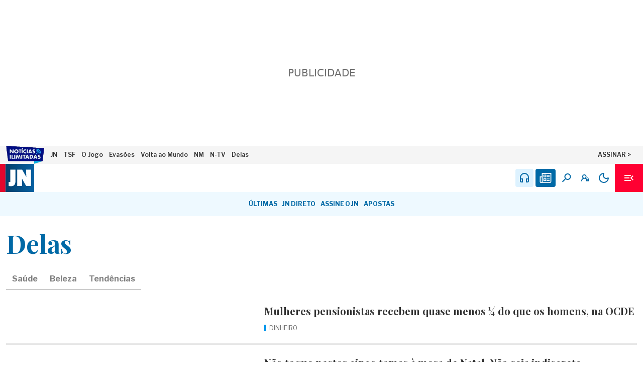

--- FILE ---
content_type: text/css; charset=UTF-8
request_url: https://www.jn.pt/_next/static/chunks/3f6a8b7cc23fd829.css
body_size: 6442
content:
.shell-module-scss-module___BB1vG__ShellClear{--cTpl_Shell__bg_c:white;--cTpl_Shell__txt_c:black}@media (prefers-color-scheme:dark){:root:not([data-theme=light]) .shell-module-scss-module___BB1vG__ShellClear{--cTpl_Shell__bg_c:var(--app_c_gray_90);--cTpl_Shell__txt_c:white}}:root[data-theme=dark] .shell-module-scss-module___BB1vG__ShellClear{--cTpl_Shell__bg_c:var(--app_c_gray_90);--cTpl_Shell__txt_c:white}.shell-module-scss-module___BB1vG__ShellClear input[type=button]:focus,.shell-module-scss-module___BB1vG__ShellClear button:focus,.shell-module-scss-module___BB1vG__ShellClear a:focus{outline:0}.shell-module-scss-module___BB1vG__ShellClear input[type=button]:focus-visible,.shell-module-scss-module___BB1vG__ShellClear button:focus-visible,.shell-module-scss-module___BB1vG__ShellClear a:focus-visible{outline-offset:0;outline:.4rem solid #0003}@media (prefers-color-scheme:dark){:root:not([data-theme=light]) .shell-module-scss-module___BB1vG__ShellClear input[type=button]:focus-visible,:root:not([data-theme=light]) .shell-module-scss-module___BB1vG__ShellClear button:focus-visible,:root:not([data-theme=light]) .shell-module-scss-module___BB1vG__ShellClear a:focus-visible{outline-color:#fff3}}:root[data-theme=dark] .shell-module-scss-module___BB1vG__ShellClear input[type=button]:focus-visible,:root[data-theme=dark] .shell-module-scss-module___BB1vG__ShellClear button:focus-visible,:root[data-theme=dark] .shell-module-scss-module___BB1vG__ShellClear a:focus-visible{outline-color:#fff3}.shell-module-scss-module___BB1vG__ShellClear input[type=button],.shell-module-scss-module___BB1vG__ShellClear button:not([class]){appearance:none}.shell-module-scss-module___BB1vG__ShellClear a:not([class]){color:var(--cTpl_Shell__link_c);border-radius:.4rem;text-decoration:underline}.shell-module-scss-module___BB1vG__ShellClear a:not([class]):hover{color:var(--cTpl_Shell__link_hover_c);text-decoration:none}.shell-module-scss-module___BB1vG__ShellClear a:not([class]):active{color:var(--cTpl_Shell__link_active_c)}.shell-module-scss-module___BB1vG__ShellClear h1,.shell-module-scss-module___BB1vG__ShellClear h2,.shell-module-scss-module___BB1vG__ShellClear h3,.shell-module-scss-module___BB1vG__ShellClear h4,.shell-module-scss-module___BB1vG__ShellClear h5,.shell-module-scss-module___BB1vG__ShellClear h6{text-wrap:balance}.shell-module-scss-module___BB1vG__ShellClear p,.shell-module-scss-module___BB1vG__ShellClear figcaption,.shell-module-scss-module___BB1vG__ShellClear summary{text-wrap:pretty}.shell-module-scss-module___BB1vG__ShellClear figure{margin:0}.shell-module-scss-module___BB1vG__ShellClear summary{list-style:none}.shell-module-scss-module___BB1vG__ShellClear summary::-webkit-details-marker{display:none}.shell-module-scss-module___BB1vG__ShellClear .gsc-input{color:#000;font-size:1.8rem}.shell-module-scss-module___BB1vG__ShellClear table.gsc-input{border-color:var(--app_c_primary)}.shell-module-scss-module___BB1vG__ShellClear .gsc-search-button-v2{background-color:var(--app_c_primary);background-image:none;border-color:#0000;height:3.6rem}html.dt-mobile .shell-module-scss-module___BB1vG__ShellClear .gsc-search-button-v2{height:4.9rem}:is(.shell-module-scss-module___BB1vG__ShellClear .gsc-search-button-v2:hover,.shell-module-scss-module___BB1vG__ShellClear .gsc-search-button-v2:focus){background-color:var(--app_c_primary_90);background-image:none;border-color:#0000}.shell-module-scss-module___BB1vG__ShellClear{background:var(--cTpl_Shell__bg_c);color:var(--cTpl_Shell__txt_c);container-type:inline-size}.shell-module-scss-module___BB1vG__ShellRegular{--cTpl_Shell__bg_c:white;--cTpl_Shell__txt_c:black;--cTpl_Shell__link_c:var(--app_c_primary);--cTpl_Shell__link_hover_c:var(--app_c_primary);--cTpl_Shell__link_active_c:var(--app_c_primary_80)}@media (prefers-color-scheme:dark){:root:not([data-theme=light]) .shell-module-scss-module___BB1vG__ShellRegular{--cTpl_Shell__bg_c:var(--app_c_gray_90);--cTpl_Shell__txt_c:white;--cTpl_Shell__link_c:var(--app_c_primary_60);--cTpl_Shell__link_hover_c:var(--app_c_primary_50);--cTpl_Shell__link_active_c:var(--app_c_primary_30)}}:root[data-theme=dark] .shell-module-scss-module___BB1vG__ShellRegular{--cTpl_Shell__bg_c:var(--app_c_gray_90);--cTpl_Shell__txt_c:white;--cTpl_Shell__link_c:var(--app_c_primary_60);--cTpl_Shell__link_hover_c:var(--app_c_primary_50);--cTpl_Shell__link_active_c:var(--app_c_primary_30)}.shell-module-scss-module___BB1vG__ShellRegular input[type=button]:focus,.shell-module-scss-module___BB1vG__ShellRegular button:focus,.shell-module-scss-module___BB1vG__ShellRegular a:focus{outline:0}.shell-module-scss-module___BB1vG__ShellRegular input[type=button]:focus-visible,.shell-module-scss-module___BB1vG__ShellRegular button:focus-visible,.shell-module-scss-module___BB1vG__ShellRegular a:focus-visible{outline-offset:0;outline:.4rem solid #0003}@media (prefers-color-scheme:dark){:root:not([data-theme=light]) .shell-module-scss-module___BB1vG__ShellRegular input[type=button]:focus-visible,:root:not([data-theme=light]) .shell-module-scss-module___BB1vG__ShellRegular button:focus-visible,:root:not([data-theme=light]) .shell-module-scss-module___BB1vG__ShellRegular a:focus-visible{outline-color:#fff3}}:root[data-theme=dark] .shell-module-scss-module___BB1vG__ShellRegular input[type=button]:focus-visible,:root[data-theme=dark] .shell-module-scss-module___BB1vG__ShellRegular button:focus-visible,:root[data-theme=dark] .shell-module-scss-module___BB1vG__ShellRegular a:focus-visible{outline-color:#fff3}.shell-module-scss-module___BB1vG__ShellRegular input[type=button],.shell-module-scss-module___BB1vG__ShellRegular button:not([class]){appearance:none}.shell-module-scss-module___BB1vG__ShellRegular a:not([class]){color:var(--cTpl_Shell__link_c);border-radius:.4rem;text-decoration:underline}.shell-module-scss-module___BB1vG__ShellRegular a:not([class]):hover{color:var(--cTpl_Shell__link_hover_c);text-decoration:none}.shell-module-scss-module___BB1vG__ShellRegular a:not([class]):active{color:var(--cTpl_Shell__link_active_c)}.shell-module-scss-module___BB1vG__ShellRegular h1,.shell-module-scss-module___BB1vG__ShellRegular h2,.shell-module-scss-module___BB1vG__ShellRegular h3,.shell-module-scss-module___BB1vG__ShellRegular h4,.shell-module-scss-module___BB1vG__ShellRegular h5,.shell-module-scss-module___BB1vG__ShellRegular h6{text-wrap:balance}.shell-module-scss-module___BB1vG__ShellRegular p,.shell-module-scss-module___BB1vG__ShellRegular figcaption,.shell-module-scss-module___BB1vG__ShellRegular summary{text-wrap:pretty}.shell-module-scss-module___BB1vG__ShellRegular figure{margin:0}.shell-module-scss-module___BB1vG__ShellRegular summary{list-style:none}.shell-module-scss-module___BB1vG__ShellRegular summary::-webkit-details-marker{display:none}.shell-module-scss-module___BB1vG__ShellRegular .gsc-input{color:#000;font-size:1.8rem}.shell-module-scss-module___BB1vG__ShellRegular table.gsc-input{border-color:var(--app_c_primary)}.shell-module-scss-module___BB1vG__ShellRegular .gsc-search-button-v2{background-color:var(--app_c_primary);background-image:none;border-color:#0000;height:3.6rem}html.dt-mobile .shell-module-scss-module___BB1vG__ShellRegular .gsc-search-button-v2{height:4.9rem}:is(.shell-module-scss-module___BB1vG__ShellRegular .gsc-search-button-v2:hover,.shell-module-scss-module___BB1vG__ShellRegular .gsc-search-button-v2:focus){background-color:var(--app_c_primary_90);background-image:none;border-color:#0000}.shell-module-scss-module___BB1vG__ShellRegular{--cTpl__ambiance_toggle_transition:background-color .2s ease-out,color .2s ease-out;min-width:320px;min-height:100svh;font-family:var(--font_main);background:var(--cTpl_Shell__bg_c);color:var(--cTpl_Shell__txt_c);transition:var(--cTpl__ambiance_toggle_transition);flex-direction:column;font-size:1.6rem;font-style:normal;font-weight:400;line-height:1.5;display:flex;container-type:inline-size}.shell-module-scss-module___BB1vG__ShellRegular.shell-module-scss-module___BB1vG__ShellPreviewMode_Content{display:flex}
@font-face{font-family:Libre Franklin;font-style:italic;font-weight:100;font-display:swap;src:url(../media/13c585772d24dd84-s.be02f440.woff2)format("woff2");unicode-range:U+460-52F,U+1C80-1C8A,U+20B4,U+2DE0-2DFF,U+A640-A69F,U+FE2E-FE2F}@font-face{font-family:Libre Franklin;font-style:italic;font-weight:100;font-display:swap;src:url(../media/78a6fe4612a681ed-s.d7439059.woff2)format("woff2");unicode-range:U+301,U+400-45F,U+490-491,U+4B0-4B1,U+2116}@font-face{font-family:Libre Franklin;font-style:italic;font-weight:100;font-display:swap;src:url(../media/5ee3b16209f7469b-s.7f1e751c.woff2)format("woff2");unicode-range:U+102-103,U+110-111,U+128-129,U+168-169,U+1A0-1A1,U+1AF-1B0,U+300-301,U+303-304,U+308-309,U+323,U+329,U+1EA0-1EF9,U+20AB}@font-face{font-family:Libre Franklin;font-style:italic;font-weight:100;font-display:swap;src:url(../media/96ed4d8c0f055e94-s.p.02025728.woff2)format("woff2");unicode-range:U+100-2BA,U+2BD-2C5,U+2C7-2CC,U+2CE-2D7,U+2DD-2FF,U+304,U+308,U+329,U+1D00-1DBF,U+1E00-1E9F,U+1EF2-1EFF,U+2020,U+20A0-20AB,U+20AD-20C0,U+2113,U+2C60-2C7F,U+A720-A7FF}@font-face{font-family:Libre Franklin;font-style:italic;font-weight:100;font-display:swap;src:url(../media/c06c236b07a3db28-s.2d5d39a9.woff2)format("woff2");unicode-range:U+??,U+131,U+152-153,U+2BB-2BC,U+2C6,U+2DA,U+2DC,U+304,U+308,U+329,U+2000-206F,U+20AC,U+2122,U+2191,U+2193,U+2212,U+2215,U+FEFF,U+FFFD}@font-face{font-family:Libre Franklin;font-style:italic;font-weight:200;font-display:swap;src:url(../media/13c585772d24dd84-s.be02f440.woff2)format("woff2");unicode-range:U+460-52F,U+1C80-1C8A,U+20B4,U+2DE0-2DFF,U+A640-A69F,U+FE2E-FE2F}@font-face{font-family:Libre Franklin;font-style:italic;font-weight:200;font-display:swap;src:url(../media/78a6fe4612a681ed-s.d7439059.woff2)format("woff2");unicode-range:U+301,U+400-45F,U+490-491,U+4B0-4B1,U+2116}@font-face{font-family:Libre Franklin;font-style:italic;font-weight:200;font-display:swap;src:url(../media/5ee3b16209f7469b-s.7f1e751c.woff2)format("woff2");unicode-range:U+102-103,U+110-111,U+128-129,U+168-169,U+1A0-1A1,U+1AF-1B0,U+300-301,U+303-304,U+308-309,U+323,U+329,U+1EA0-1EF9,U+20AB}@font-face{font-family:Libre Franklin;font-style:italic;font-weight:200;font-display:swap;src:url(../media/96ed4d8c0f055e94-s.p.02025728.woff2)format("woff2");unicode-range:U+100-2BA,U+2BD-2C5,U+2C7-2CC,U+2CE-2D7,U+2DD-2FF,U+304,U+308,U+329,U+1D00-1DBF,U+1E00-1E9F,U+1EF2-1EFF,U+2020,U+20A0-20AB,U+20AD-20C0,U+2113,U+2C60-2C7F,U+A720-A7FF}@font-face{font-family:Libre Franklin;font-style:italic;font-weight:200;font-display:swap;src:url(../media/c06c236b07a3db28-s.2d5d39a9.woff2)format("woff2");unicode-range:U+??,U+131,U+152-153,U+2BB-2BC,U+2C6,U+2DA,U+2DC,U+304,U+308,U+329,U+2000-206F,U+20AC,U+2122,U+2191,U+2193,U+2212,U+2215,U+FEFF,U+FFFD}@font-face{font-family:Libre Franklin;font-style:italic;font-weight:300;font-display:swap;src:url(../media/13c585772d24dd84-s.be02f440.woff2)format("woff2");unicode-range:U+460-52F,U+1C80-1C8A,U+20B4,U+2DE0-2DFF,U+A640-A69F,U+FE2E-FE2F}@font-face{font-family:Libre Franklin;font-style:italic;font-weight:300;font-display:swap;src:url(../media/78a6fe4612a681ed-s.d7439059.woff2)format("woff2");unicode-range:U+301,U+400-45F,U+490-491,U+4B0-4B1,U+2116}@font-face{font-family:Libre Franklin;font-style:italic;font-weight:300;font-display:swap;src:url(../media/5ee3b16209f7469b-s.7f1e751c.woff2)format("woff2");unicode-range:U+102-103,U+110-111,U+128-129,U+168-169,U+1A0-1A1,U+1AF-1B0,U+300-301,U+303-304,U+308-309,U+323,U+329,U+1EA0-1EF9,U+20AB}@font-face{font-family:Libre Franklin;font-style:italic;font-weight:300;font-display:swap;src:url(../media/96ed4d8c0f055e94-s.p.02025728.woff2)format("woff2");unicode-range:U+100-2BA,U+2BD-2C5,U+2C7-2CC,U+2CE-2D7,U+2DD-2FF,U+304,U+308,U+329,U+1D00-1DBF,U+1E00-1E9F,U+1EF2-1EFF,U+2020,U+20A0-20AB,U+20AD-20C0,U+2113,U+2C60-2C7F,U+A720-A7FF}@font-face{font-family:Libre Franklin;font-style:italic;font-weight:300;font-display:swap;src:url(../media/c06c236b07a3db28-s.2d5d39a9.woff2)format("woff2");unicode-range:U+??,U+131,U+152-153,U+2BB-2BC,U+2C6,U+2DA,U+2DC,U+304,U+308,U+329,U+2000-206F,U+20AC,U+2122,U+2191,U+2193,U+2212,U+2215,U+FEFF,U+FFFD}@font-face{font-family:Libre Franklin;font-style:italic;font-weight:400;font-display:swap;src:url(../media/13c585772d24dd84-s.be02f440.woff2)format("woff2");unicode-range:U+460-52F,U+1C80-1C8A,U+20B4,U+2DE0-2DFF,U+A640-A69F,U+FE2E-FE2F}@font-face{font-family:Libre Franklin;font-style:italic;font-weight:400;font-display:swap;src:url(../media/78a6fe4612a681ed-s.d7439059.woff2)format("woff2");unicode-range:U+301,U+400-45F,U+490-491,U+4B0-4B1,U+2116}@font-face{font-family:Libre Franklin;font-style:italic;font-weight:400;font-display:swap;src:url(../media/5ee3b16209f7469b-s.7f1e751c.woff2)format("woff2");unicode-range:U+102-103,U+110-111,U+128-129,U+168-169,U+1A0-1A1,U+1AF-1B0,U+300-301,U+303-304,U+308-309,U+323,U+329,U+1EA0-1EF9,U+20AB}@font-face{font-family:Libre Franklin;font-style:italic;font-weight:400;font-display:swap;src:url(../media/96ed4d8c0f055e94-s.p.02025728.woff2)format("woff2");unicode-range:U+100-2BA,U+2BD-2C5,U+2C7-2CC,U+2CE-2D7,U+2DD-2FF,U+304,U+308,U+329,U+1D00-1DBF,U+1E00-1E9F,U+1EF2-1EFF,U+2020,U+20A0-20AB,U+20AD-20C0,U+2113,U+2C60-2C7F,U+A720-A7FF}@font-face{font-family:Libre Franklin;font-style:italic;font-weight:400;font-display:swap;src:url(../media/c06c236b07a3db28-s.2d5d39a9.woff2)format("woff2");unicode-range:U+??,U+131,U+152-153,U+2BB-2BC,U+2C6,U+2DA,U+2DC,U+304,U+308,U+329,U+2000-206F,U+20AC,U+2122,U+2191,U+2193,U+2212,U+2215,U+FEFF,U+FFFD}@font-face{font-family:Libre Franklin;font-style:italic;font-weight:500;font-display:swap;src:url(../media/13c585772d24dd84-s.be02f440.woff2)format("woff2");unicode-range:U+460-52F,U+1C80-1C8A,U+20B4,U+2DE0-2DFF,U+A640-A69F,U+FE2E-FE2F}@font-face{font-family:Libre Franklin;font-style:italic;font-weight:500;font-display:swap;src:url(../media/78a6fe4612a681ed-s.d7439059.woff2)format("woff2");unicode-range:U+301,U+400-45F,U+490-491,U+4B0-4B1,U+2116}@font-face{font-family:Libre Franklin;font-style:italic;font-weight:500;font-display:swap;src:url(../media/5ee3b16209f7469b-s.7f1e751c.woff2)format("woff2");unicode-range:U+102-103,U+110-111,U+128-129,U+168-169,U+1A0-1A1,U+1AF-1B0,U+300-301,U+303-304,U+308-309,U+323,U+329,U+1EA0-1EF9,U+20AB}@font-face{font-family:Libre Franklin;font-style:italic;font-weight:500;font-display:swap;src:url(../media/96ed4d8c0f055e94-s.p.02025728.woff2)format("woff2");unicode-range:U+100-2BA,U+2BD-2C5,U+2C7-2CC,U+2CE-2D7,U+2DD-2FF,U+304,U+308,U+329,U+1D00-1DBF,U+1E00-1E9F,U+1EF2-1EFF,U+2020,U+20A0-20AB,U+20AD-20C0,U+2113,U+2C60-2C7F,U+A720-A7FF}@font-face{font-family:Libre Franklin;font-style:italic;font-weight:500;font-display:swap;src:url(../media/c06c236b07a3db28-s.2d5d39a9.woff2)format("woff2");unicode-range:U+??,U+131,U+152-153,U+2BB-2BC,U+2C6,U+2DA,U+2DC,U+304,U+308,U+329,U+2000-206F,U+20AC,U+2122,U+2191,U+2193,U+2212,U+2215,U+FEFF,U+FFFD}@font-face{font-family:Libre Franklin;font-style:italic;font-weight:600;font-display:swap;src:url(../media/13c585772d24dd84-s.be02f440.woff2)format("woff2");unicode-range:U+460-52F,U+1C80-1C8A,U+20B4,U+2DE0-2DFF,U+A640-A69F,U+FE2E-FE2F}@font-face{font-family:Libre Franklin;font-style:italic;font-weight:600;font-display:swap;src:url(../media/78a6fe4612a681ed-s.d7439059.woff2)format("woff2");unicode-range:U+301,U+400-45F,U+490-491,U+4B0-4B1,U+2116}@font-face{font-family:Libre Franklin;font-style:italic;font-weight:600;font-display:swap;src:url(../media/5ee3b16209f7469b-s.7f1e751c.woff2)format("woff2");unicode-range:U+102-103,U+110-111,U+128-129,U+168-169,U+1A0-1A1,U+1AF-1B0,U+300-301,U+303-304,U+308-309,U+323,U+329,U+1EA0-1EF9,U+20AB}@font-face{font-family:Libre Franklin;font-style:italic;font-weight:600;font-display:swap;src:url(../media/96ed4d8c0f055e94-s.p.02025728.woff2)format("woff2");unicode-range:U+100-2BA,U+2BD-2C5,U+2C7-2CC,U+2CE-2D7,U+2DD-2FF,U+304,U+308,U+329,U+1D00-1DBF,U+1E00-1E9F,U+1EF2-1EFF,U+2020,U+20A0-20AB,U+20AD-20C0,U+2113,U+2C60-2C7F,U+A720-A7FF}@font-face{font-family:Libre Franklin;font-style:italic;font-weight:600;font-display:swap;src:url(../media/c06c236b07a3db28-s.2d5d39a9.woff2)format("woff2");unicode-range:U+??,U+131,U+152-153,U+2BB-2BC,U+2C6,U+2DA,U+2DC,U+304,U+308,U+329,U+2000-206F,U+20AC,U+2122,U+2191,U+2193,U+2212,U+2215,U+FEFF,U+FFFD}@font-face{font-family:Libre Franklin;font-style:italic;font-weight:700;font-display:swap;src:url(../media/13c585772d24dd84-s.be02f440.woff2)format("woff2");unicode-range:U+460-52F,U+1C80-1C8A,U+20B4,U+2DE0-2DFF,U+A640-A69F,U+FE2E-FE2F}@font-face{font-family:Libre Franklin;font-style:italic;font-weight:700;font-display:swap;src:url(../media/78a6fe4612a681ed-s.d7439059.woff2)format("woff2");unicode-range:U+301,U+400-45F,U+490-491,U+4B0-4B1,U+2116}@font-face{font-family:Libre Franklin;font-style:italic;font-weight:700;font-display:swap;src:url(../media/5ee3b16209f7469b-s.7f1e751c.woff2)format("woff2");unicode-range:U+102-103,U+110-111,U+128-129,U+168-169,U+1A0-1A1,U+1AF-1B0,U+300-301,U+303-304,U+308-309,U+323,U+329,U+1EA0-1EF9,U+20AB}@font-face{font-family:Libre Franklin;font-style:italic;font-weight:700;font-display:swap;src:url(../media/96ed4d8c0f055e94-s.p.02025728.woff2)format("woff2");unicode-range:U+100-2BA,U+2BD-2C5,U+2C7-2CC,U+2CE-2D7,U+2DD-2FF,U+304,U+308,U+329,U+1D00-1DBF,U+1E00-1E9F,U+1EF2-1EFF,U+2020,U+20A0-20AB,U+20AD-20C0,U+2113,U+2C60-2C7F,U+A720-A7FF}@font-face{font-family:Libre Franklin;font-style:italic;font-weight:700;font-display:swap;src:url(../media/c06c236b07a3db28-s.2d5d39a9.woff2)format("woff2");unicode-range:U+??,U+131,U+152-153,U+2BB-2BC,U+2C6,U+2DA,U+2DC,U+304,U+308,U+329,U+2000-206F,U+20AC,U+2122,U+2191,U+2193,U+2212,U+2215,U+FEFF,U+FFFD}@font-face{font-family:Libre Franklin;font-style:italic;font-weight:800;font-display:swap;src:url(../media/13c585772d24dd84-s.be02f440.woff2)format("woff2");unicode-range:U+460-52F,U+1C80-1C8A,U+20B4,U+2DE0-2DFF,U+A640-A69F,U+FE2E-FE2F}@font-face{font-family:Libre Franklin;font-style:italic;font-weight:800;font-display:swap;src:url(../media/78a6fe4612a681ed-s.d7439059.woff2)format("woff2");unicode-range:U+301,U+400-45F,U+490-491,U+4B0-4B1,U+2116}@font-face{font-family:Libre Franklin;font-style:italic;font-weight:800;font-display:swap;src:url(../media/5ee3b16209f7469b-s.7f1e751c.woff2)format("woff2");unicode-range:U+102-103,U+110-111,U+128-129,U+168-169,U+1A0-1A1,U+1AF-1B0,U+300-301,U+303-304,U+308-309,U+323,U+329,U+1EA0-1EF9,U+20AB}@font-face{font-family:Libre Franklin;font-style:italic;font-weight:800;font-display:swap;src:url(../media/96ed4d8c0f055e94-s.p.02025728.woff2)format("woff2");unicode-range:U+100-2BA,U+2BD-2C5,U+2C7-2CC,U+2CE-2D7,U+2DD-2FF,U+304,U+308,U+329,U+1D00-1DBF,U+1E00-1E9F,U+1EF2-1EFF,U+2020,U+20A0-20AB,U+20AD-20C0,U+2113,U+2C60-2C7F,U+A720-A7FF}@font-face{font-family:Libre Franklin;font-style:italic;font-weight:800;font-display:swap;src:url(../media/c06c236b07a3db28-s.2d5d39a9.woff2)format("woff2");unicode-range:U+??,U+131,U+152-153,U+2BB-2BC,U+2C6,U+2DA,U+2DC,U+304,U+308,U+329,U+2000-206F,U+20AC,U+2122,U+2191,U+2193,U+2212,U+2215,U+FEFF,U+FFFD}@font-face{font-family:Libre Franklin;font-style:italic;font-weight:900;font-display:swap;src:url(../media/13c585772d24dd84-s.be02f440.woff2)format("woff2");unicode-range:U+460-52F,U+1C80-1C8A,U+20B4,U+2DE0-2DFF,U+A640-A69F,U+FE2E-FE2F}@font-face{font-family:Libre Franklin;font-style:italic;font-weight:900;font-display:swap;src:url(../media/78a6fe4612a681ed-s.d7439059.woff2)format("woff2");unicode-range:U+301,U+400-45F,U+490-491,U+4B0-4B1,U+2116}@font-face{font-family:Libre Franklin;font-style:italic;font-weight:900;font-display:swap;src:url(../media/5ee3b16209f7469b-s.7f1e751c.woff2)format("woff2");unicode-range:U+102-103,U+110-111,U+128-129,U+168-169,U+1A0-1A1,U+1AF-1B0,U+300-301,U+303-304,U+308-309,U+323,U+329,U+1EA0-1EF9,U+20AB}@font-face{font-family:Libre Franklin;font-style:italic;font-weight:900;font-display:swap;src:url(../media/96ed4d8c0f055e94-s.p.02025728.woff2)format("woff2");unicode-range:U+100-2BA,U+2BD-2C5,U+2C7-2CC,U+2CE-2D7,U+2DD-2FF,U+304,U+308,U+329,U+1D00-1DBF,U+1E00-1E9F,U+1EF2-1EFF,U+2020,U+20A0-20AB,U+20AD-20C0,U+2113,U+2C60-2C7F,U+A720-A7FF}@font-face{font-family:Libre Franklin;font-style:italic;font-weight:900;font-display:swap;src:url(../media/c06c236b07a3db28-s.2d5d39a9.woff2)format("woff2");unicode-range:U+??,U+131,U+152-153,U+2BB-2BC,U+2C6,U+2DA,U+2DC,U+304,U+308,U+329,U+2000-206F,U+20AC,U+2122,U+2191,U+2193,U+2212,U+2215,U+FEFF,U+FFFD}@font-face{font-family:Libre Franklin;font-style:normal;font-weight:100;font-display:swap;src:url(../media/61b2b84ab35dead5-s.574b9b5f.woff2)format("woff2");unicode-range:U+460-52F,U+1C80-1C8A,U+20B4,U+2DE0-2DFF,U+A640-A69F,U+FE2E-FE2F}@font-face{font-family:Libre Franklin;font-style:normal;font-weight:100;font-display:swap;src:url(../media/eba33977c8ed1a9d-s.c95e6cf0.woff2)format("woff2");unicode-range:U+301,U+400-45F,U+490-491,U+4B0-4B1,U+2116}@font-face{font-family:Libre Franklin;font-style:normal;font-weight:100;font-display:swap;src:url(../media/6a1997311f9003a9-s.62b69f7d.woff2)format("woff2");unicode-range:U+102-103,U+110-111,U+128-129,U+168-169,U+1A0-1A1,U+1AF-1B0,U+300-301,U+303-304,U+308-309,U+323,U+329,U+1EA0-1EF9,U+20AB}@font-face{font-family:Libre Franklin;font-style:normal;font-weight:100;font-display:swap;src:url(../media/2245c258b0d2c062-s.p.88d56c3c.woff2)format("woff2");unicode-range:U+100-2BA,U+2BD-2C5,U+2C7-2CC,U+2CE-2D7,U+2DD-2FF,U+304,U+308,U+329,U+1D00-1DBF,U+1E00-1E9F,U+1EF2-1EFF,U+2020,U+20A0-20AB,U+20AD-20C0,U+2113,U+2C60-2C7F,U+A720-A7FF}@font-face{font-family:Libre Franklin;font-style:normal;font-weight:100;font-display:swap;src:url(../media/8a4bb24664ac8500-s.12264977.woff2)format("woff2");unicode-range:U+??,U+131,U+152-153,U+2BB-2BC,U+2C6,U+2DA,U+2DC,U+304,U+308,U+329,U+2000-206F,U+20AC,U+2122,U+2191,U+2193,U+2212,U+2215,U+FEFF,U+FFFD}@font-face{font-family:Libre Franklin;font-style:normal;font-weight:200;font-display:swap;src:url(../media/61b2b84ab35dead5-s.574b9b5f.woff2)format("woff2");unicode-range:U+460-52F,U+1C80-1C8A,U+20B4,U+2DE0-2DFF,U+A640-A69F,U+FE2E-FE2F}@font-face{font-family:Libre Franklin;font-style:normal;font-weight:200;font-display:swap;src:url(../media/eba33977c8ed1a9d-s.c95e6cf0.woff2)format("woff2");unicode-range:U+301,U+400-45F,U+490-491,U+4B0-4B1,U+2116}@font-face{font-family:Libre Franklin;font-style:normal;font-weight:200;font-display:swap;src:url(../media/6a1997311f9003a9-s.62b69f7d.woff2)format("woff2");unicode-range:U+102-103,U+110-111,U+128-129,U+168-169,U+1A0-1A1,U+1AF-1B0,U+300-301,U+303-304,U+308-309,U+323,U+329,U+1EA0-1EF9,U+20AB}@font-face{font-family:Libre Franklin;font-style:normal;font-weight:200;font-display:swap;src:url(../media/2245c258b0d2c062-s.p.88d56c3c.woff2)format("woff2");unicode-range:U+100-2BA,U+2BD-2C5,U+2C7-2CC,U+2CE-2D7,U+2DD-2FF,U+304,U+308,U+329,U+1D00-1DBF,U+1E00-1E9F,U+1EF2-1EFF,U+2020,U+20A0-20AB,U+20AD-20C0,U+2113,U+2C60-2C7F,U+A720-A7FF}@font-face{font-family:Libre Franklin;font-style:normal;font-weight:200;font-display:swap;src:url(../media/8a4bb24664ac8500-s.12264977.woff2)format("woff2");unicode-range:U+??,U+131,U+152-153,U+2BB-2BC,U+2C6,U+2DA,U+2DC,U+304,U+308,U+329,U+2000-206F,U+20AC,U+2122,U+2191,U+2193,U+2212,U+2215,U+FEFF,U+FFFD}@font-face{font-family:Libre Franklin;font-style:normal;font-weight:300;font-display:swap;src:url(../media/61b2b84ab35dead5-s.574b9b5f.woff2)format("woff2");unicode-range:U+460-52F,U+1C80-1C8A,U+20B4,U+2DE0-2DFF,U+A640-A69F,U+FE2E-FE2F}@font-face{font-family:Libre Franklin;font-style:normal;font-weight:300;font-display:swap;src:url(../media/eba33977c8ed1a9d-s.c95e6cf0.woff2)format("woff2");unicode-range:U+301,U+400-45F,U+490-491,U+4B0-4B1,U+2116}@font-face{font-family:Libre Franklin;font-style:normal;font-weight:300;font-display:swap;src:url(../media/6a1997311f9003a9-s.62b69f7d.woff2)format("woff2");unicode-range:U+102-103,U+110-111,U+128-129,U+168-169,U+1A0-1A1,U+1AF-1B0,U+300-301,U+303-304,U+308-309,U+323,U+329,U+1EA0-1EF9,U+20AB}@font-face{font-family:Libre Franklin;font-style:normal;font-weight:300;font-display:swap;src:url(../media/2245c258b0d2c062-s.p.88d56c3c.woff2)format("woff2");unicode-range:U+100-2BA,U+2BD-2C5,U+2C7-2CC,U+2CE-2D7,U+2DD-2FF,U+304,U+308,U+329,U+1D00-1DBF,U+1E00-1E9F,U+1EF2-1EFF,U+2020,U+20A0-20AB,U+20AD-20C0,U+2113,U+2C60-2C7F,U+A720-A7FF}@font-face{font-family:Libre Franklin;font-style:normal;font-weight:300;font-display:swap;src:url(../media/8a4bb24664ac8500-s.12264977.woff2)format("woff2");unicode-range:U+??,U+131,U+152-153,U+2BB-2BC,U+2C6,U+2DA,U+2DC,U+304,U+308,U+329,U+2000-206F,U+20AC,U+2122,U+2191,U+2193,U+2212,U+2215,U+FEFF,U+FFFD}@font-face{font-family:Libre Franklin;font-style:normal;font-weight:400;font-display:swap;src:url(../media/61b2b84ab35dead5-s.574b9b5f.woff2)format("woff2");unicode-range:U+460-52F,U+1C80-1C8A,U+20B4,U+2DE0-2DFF,U+A640-A69F,U+FE2E-FE2F}@font-face{font-family:Libre Franklin;font-style:normal;font-weight:400;font-display:swap;src:url(../media/eba33977c8ed1a9d-s.c95e6cf0.woff2)format("woff2");unicode-range:U+301,U+400-45F,U+490-491,U+4B0-4B1,U+2116}@font-face{font-family:Libre Franklin;font-style:normal;font-weight:400;font-display:swap;src:url(../media/6a1997311f9003a9-s.62b69f7d.woff2)format("woff2");unicode-range:U+102-103,U+110-111,U+128-129,U+168-169,U+1A0-1A1,U+1AF-1B0,U+300-301,U+303-304,U+308-309,U+323,U+329,U+1EA0-1EF9,U+20AB}@font-face{font-family:Libre Franklin;font-style:normal;font-weight:400;font-display:swap;src:url(../media/2245c258b0d2c062-s.p.88d56c3c.woff2)format("woff2");unicode-range:U+100-2BA,U+2BD-2C5,U+2C7-2CC,U+2CE-2D7,U+2DD-2FF,U+304,U+308,U+329,U+1D00-1DBF,U+1E00-1E9F,U+1EF2-1EFF,U+2020,U+20A0-20AB,U+20AD-20C0,U+2113,U+2C60-2C7F,U+A720-A7FF}@font-face{font-family:Libre Franklin;font-style:normal;font-weight:400;font-display:swap;src:url(../media/8a4bb24664ac8500-s.12264977.woff2)format("woff2");unicode-range:U+??,U+131,U+152-153,U+2BB-2BC,U+2C6,U+2DA,U+2DC,U+304,U+308,U+329,U+2000-206F,U+20AC,U+2122,U+2191,U+2193,U+2212,U+2215,U+FEFF,U+FFFD}@font-face{font-family:Libre Franklin;font-style:normal;font-weight:500;font-display:swap;src:url(../media/61b2b84ab35dead5-s.574b9b5f.woff2)format("woff2");unicode-range:U+460-52F,U+1C80-1C8A,U+20B4,U+2DE0-2DFF,U+A640-A69F,U+FE2E-FE2F}@font-face{font-family:Libre Franklin;font-style:normal;font-weight:500;font-display:swap;src:url(../media/eba33977c8ed1a9d-s.c95e6cf0.woff2)format("woff2");unicode-range:U+301,U+400-45F,U+490-491,U+4B0-4B1,U+2116}@font-face{font-family:Libre Franklin;font-style:normal;font-weight:500;font-display:swap;src:url(../media/6a1997311f9003a9-s.62b69f7d.woff2)format("woff2");unicode-range:U+102-103,U+110-111,U+128-129,U+168-169,U+1A0-1A1,U+1AF-1B0,U+300-301,U+303-304,U+308-309,U+323,U+329,U+1EA0-1EF9,U+20AB}@font-face{font-family:Libre Franklin;font-style:normal;font-weight:500;font-display:swap;src:url(../media/2245c258b0d2c062-s.p.88d56c3c.woff2)format("woff2");unicode-range:U+100-2BA,U+2BD-2C5,U+2C7-2CC,U+2CE-2D7,U+2DD-2FF,U+304,U+308,U+329,U+1D00-1DBF,U+1E00-1E9F,U+1EF2-1EFF,U+2020,U+20A0-20AB,U+20AD-20C0,U+2113,U+2C60-2C7F,U+A720-A7FF}@font-face{font-family:Libre Franklin;font-style:normal;font-weight:500;font-display:swap;src:url(../media/8a4bb24664ac8500-s.12264977.woff2)format("woff2");unicode-range:U+??,U+131,U+152-153,U+2BB-2BC,U+2C6,U+2DA,U+2DC,U+304,U+308,U+329,U+2000-206F,U+20AC,U+2122,U+2191,U+2193,U+2212,U+2215,U+FEFF,U+FFFD}@font-face{font-family:Libre Franklin;font-style:normal;font-weight:600;font-display:swap;src:url(../media/61b2b84ab35dead5-s.574b9b5f.woff2)format("woff2");unicode-range:U+460-52F,U+1C80-1C8A,U+20B4,U+2DE0-2DFF,U+A640-A69F,U+FE2E-FE2F}@font-face{font-family:Libre Franklin;font-style:normal;font-weight:600;font-display:swap;src:url(../media/eba33977c8ed1a9d-s.c95e6cf0.woff2)format("woff2");unicode-range:U+301,U+400-45F,U+490-491,U+4B0-4B1,U+2116}@font-face{font-family:Libre Franklin;font-style:normal;font-weight:600;font-display:swap;src:url(../media/6a1997311f9003a9-s.62b69f7d.woff2)format("woff2");unicode-range:U+102-103,U+110-111,U+128-129,U+168-169,U+1A0-1A1,U+1AF-1B0,U+300-301,U+303-304,U+308-309,U+323,U+329,U+1EA0-1EF9,U+20AB}@font-face{font-family:Libre Franklin;font-style:normal;font-weight:600;font-display:swap;src:url(../media/2245c258b0d2c062-s.p.88d56c3c.woff2)format("woff2");unicode-range:U+100-2BA,U+2BD-2C5,U+2C7-2CC,U+2CE-2D7,U+2DD-2FF,U+304,U+308,U+329,U+1D00-1DBF,U+1E00-1E9F,U+1EF2-1EFF,U+2020,U+20A0-20AB,U+20AD-20C0,U+2113,U+2C60-2C7F,U+A720-A7FF}@font-face{font-family:Libre Franklin;font-style:normal;font-weight:600;font-display:swap;src:url(../media/8a4bb24664ac8500-s.12264977.woff2)format("woff2");unicode-range:U+??,U+131,U+152-153,U+2BB-2BC,U+2C6,U+2DA,U+2DC,U+304,U+308,U+329,U+2000-206F,U+20AC,U+2122,U+2191,U+2193,U+2212,U+2215,U+FEFF,U+FFFD}@font-face{font-family:Libre Franklin;font-style:normal;font-weight:700;font-display:swap;src:url(../media/61b2b84ab35dead5-s.574b9b5f.woff2)format("woff2");unicode-range:U+460-52F,U+1C80-1C8A,U+20B4,U+2DE0-2DFF,U+A640-A69F,U+FE2E-FE2F}@font-face{font-family:Libre Franklin;font-style:normal;font-weight:700;font-display:swap;src:url(../media/eba33977c8ed1a9d-s.c95e6cf0.woff2)format("woff2");unicode-range:U+301,U+400-45F,U+490-491,U+4B0-4B1,U+2116}@font-face{font-family:Libre Franklin;font-style:normal;font-weight:700;font-display:swap;src:url(../media/6a1997311f9003a9-s.62b69f7d.woff2)format("woff2");unicode-range:U+102-103,U+110-111,U+128-129,U+168-169,U+1A0-1A1,U+1AF-1B0,U+300-301,U+303-304,U+308-309,U+323,U+329,U+1EA0-1EF9,U+20AB}@font-face{font-family:Libre Franklin;font-style:normal;font-weight:700;font-display:swap;src:url(../media/2245c258b0d2c062-s.p.88d56c3c.woff2)format("woff2");unicode-range:U+100-2BA,U+2BD-2C5,U+2C7-2CC,U+2CE-2D7,U+2DD-2FF,U+304,U+308,U+329,U+1D00-1DBF,U+1E00-1E9F,U+1EF2-1EFF,U+2020,U+20A0-20AB,U+20AD-20C0,U+2113,U+2C60-2C7F,U+A720-A7FF}@font-face{font-family:Libre Franklin;font-style:normal;font-weight:700;font-display:swap;src:url(../media/8a4bb24664ac8500-s.12264977.woff2)format("woff2");unicode-range:U+??,U+131,U+152-153,U+2BB-2BC,U+2C6,U+2DA,U+2DC,U+304,U+308,U+329,U+2000-206F,U+20AC,U+2122,U+2191,U+2193,U+2212,U+2215,U+FEFF,U+FFFD}@font-face{font-family:Libre Franklin;font-style:normal;font-weight:800;font-display:swap;src:url(../media/61b2b84ab35dead5-s.574b9b5f.woff2)format("woff2");unicode-range:U+460-52F,U+1C80-1C8A,U+20B4,U+2DE0-2DFF,U+A640-A69F,U+FE2E-FE2F}@font-face{font-family:Libre Franklin;font-style:normal;font-weight:800;font-display:swap;src:url(../media/eba33977c8ed1a9d-s.c95e6cf0.woff2)format("woff2");unicode-range:U+301,U+400-45F,U+490-491,U+4B0-4B1,U+2116}@font-face{font-family:Libre Franklin;font-style:normal;font-weight:800;font-display:swap;src:url(../media/6a1997311f9003a9-s.62b69f7d.woff2)format("woff2");unicode-range:U+102-103,U+110-111,U+128-129,U+168-169,U+1A0-1A1,U+1AF-1B0,U+300-301,U+303-304,U+308-309,U+323,U+329,U+1EA0-1EF9,U+20AB}@font-face{font-family:Libre Franklin;font-style:normal;font-weight:800;font-display:swap;src:url(../media/2245c258b0d2c062-s.p.88d56c3c.woff2)format("woff2");unicode-range:U+100-2BA,U+2BD-2C5,U+2C7-2CC,U+2CE-2D7,U+2DD-2FF,U+304,U+308,U+329,U+1D00-1DBF,U+1E00-1E9F,U+1EF2-1EFF,U+2020,U+20A0-20AB,U+20AD-20C0,U+2113,U+2C60-2C7F,U+A720-A7FF}@font-face{font-family:Libre Franklin;font-style:normal;font-weight:800;font-display:swap;src:url(../media/8a4bb24664ac8500-s.12264977.woff2)format("woff2");unicode-range:U+??,U+131,U+152-153,U+2BB-2BC,U+2C6,U+2DA,U+2DC,U+304,U+308,U+329,U+2000-206F,U+20AC,U+2122,U+2191,U+2193,U+2212,U+2215,U+FEFF,U+FFFD}@font-face{font-family:Libre Franklin;font-style:normal;font-weight:900;font-display:swap;src:url(../media/61b2b84ab35dead5-s.574b9b5f.woff2)format("woff2");unicode-range:U+460-52F,U+1C80-1C8A,U+20B4,U+2DE0-2DFF,U+A640-A69F,U+FE2E-FE2F}@font-face{font-family:Libre Franklin;font-style:normal;font-weight:900;font-display:swap;src:url(../media/eba33977c8ed1a9d-s.c95e6cf0.woff2)format("woff2");unicode-range:U+301,U+400-45F,U+490-491,U+4B0-4B1,U+2116}@font-face{font-family:Libre Franklin;font-style:normal;font-weight:900;font-display:swap;src:url(../media/6a1997311f9003a9-s.62b69f7d.woff2)format("woff2");unicode-range:U+102-103,U+110-111,U+128-129,U+168-169,U+1A0-1A1,U+1AF-1B0,U+300-301,U+303-304,U+308-309,U+323,U+329,U+1EA0-1EF9,U+20AB}@font-face{font-family:Libre Franklin;font-style:normal;font-weight:900;font-display:swap;src:url(../media/2245c258b0d2c062-s.p.88d56c3c.woff2)format("woff2");unicode-range:U+100-2BA,U+2BD-2C5,U+2C7-2CC,U+2CE-2D7,U+2DD-2FF,U+304,U+308,U+329,U+1D00-1DBF,U+1E00-1E9F,U+1EF2-1EFF,U+2020,U+20A0-20AB,U+20AD-20C0,U+2113,U+2C60-2C7F,U+A720-A7FF}@font-face{font-family:Libre Franklin;font-style:normal;font-weight:900;font-display:swap;src:url(../media/8a4bb24664ac8500-s.12264977.woff2)format("woff2");unicode-range:U+??,U+131,U+152-153,U+2BB-2BC,U+2C6,U+2DA,U+2DC,U+304,U+308,U+329,U+2000-206F,U+20AC,U+2122,U+2191,U+2193,U+2212,U+2215,U+FEFF,U+FFFD}@font-face{font-family:Libre Franklin Fallback;src:local(Arial);ascent-override:92.61%;descent-override:23.58%;line-gap-override:0.0%;size-adjust:104.31%}.libre_franklin_1e7a9179-module__OS_j5W__className{font-family:Libre Franklin,Libre Franklin Fallback}.libre_franklin_1e7a9179-module__OS_j5W__variable{--font_main:"Libre Franklin","Libre Franklin Fallback"}
@font-face{font-family:Playfair Display;font-style:normal;font-weight:400;font-display:swap;src:url(../media/65c558afe41e89d6-s.e2c8389a.woff2)format("woff2");unicode-range:U+301,U+400-45F,U+490-491,U+4B0-4B1,U+2116}@font-face{font-family:Playfair Display;font-style:normal;font-weight:400;font-display:swap;src:url(../media/14e23f9b59180572-s.9c448f3c.woff2)format("woff2");unicode-range:U+102-103,U+110-111,U+128-129,U+168-169,U+1A0-1A1,U+1AF-1B0,U+300-301,U+303-304,U+308-309,U+323,U+329,U+1EA0-1EF9,U+20AB}@font-face{font-family:Playfair Display;font-style:normal;font-weight:400;font-display:swap;src:url(../media/b49b0d9b851e4899-s.p.4f3fa681.woff2)format("woff2");unicode-range:U+100-2BA,U+2BD-2C5,U+2C7-2CC,U+2CE-2D7,U+2DD-2FF,U+304,U+308,U+329,U+1D00-1DBF,U+1E00-1E9F,U+1EF2-1EFF,U+2020,U+20A0-20AB,U+20AD-20C0,U+2113,U+2C60-2C7F,U+A720-A7FF}@font-face{font-family:Playfair Display;font-style:normal;font-weight:400;font-display:swap;src:url(../media/2a65768255d6b625-s.d19752fb.woff2)format("woff2");unicode-range:U+??,U+131,U+152-153,U+2BB-2BC,U+2C6,U+2DA,U+2DC,U+304,U+308,U+329,U+2000-206F,U+20AC,U+2122,U+2191,U+2193,U+2212,U+2215,U+FEFF,U+FFFD}@font-face{font-family:Playfair Display;font-style:normal;font-weight:500;font-display:swap;src:url(../media/65c558afe41e89d6-s.e2c8389a.woff2)format("woff2");unicode-range:U+301,U+400-45F,U+490-491,U+4B0-4B1,U+2116}@font-face{font-family:Playfair Display;font-style:normal;font-weight:500;font-display:swap;src:url(../media/14e23f9b59180572-s.9c448f3c.woff2)format("woff2");unicode-range:U+102-103,U+110-111,U+128-129,U+168-169,U+1A0-1A1,U+1AF-1B0,U+300-301,U+303-304,U+308-309,U+323,U+329,U+1EA0-1EF9,U+20AB}@font-face{font-family:Playfair Display;font-style:normal;font-weight:500;font-display:swap;src:url(../media/b49b0d9b851e4899-s.p.4f3fa681.woff2)format("woff2");unicode-range:U+100-2BA,U+2BD-2C5,U+2C7-2CC,U+2CE-2D7,U+2DD-2FF,U+304,U+308,U+329,U+1D00-1DBF,U+1E00-1E9F,U+1EF2-1EFF,U+2020,U+20A0-20AB,U+20AD-20C0,U+2113,U+2C60-2C7F,U+A720-A7FF}@font-face{font-family:Playfair Display;font-style:normal;font-weight:500;font-display:swap;src:url(../media/2a65768255d6b625-s.d19752fb.woff2)format("woff2");unicode-range:U+??,U+131,U+152-153,U+2BB-2BC,U+2C6,U+2DA,U+2DC,U+304,U+308,U+329,U+2000-206F,U+20AC,U+2122,U+2191,U+2193,U+2212,U+2215,U+FEFF,U+FFFD}@font-face{font-family:Playfair Display;font-style:normal;font-weight:600;font-display:swap;src:url(../media/65c558afe41e89d6-s.e2c8389a.woff2)format("woff2");unicode-range:U+301,U+400-45F,U+490-491,U+4B0-4B1,U+2116}@font-face{font-family:Playfair Display;font-style:normal;font-weight:600;font-display:swap;src:url(../media/14e23f9b59180572-s.9c448f3c.woff2)format("woff2");unicode-range:U+102-103,U+110-111,U+128-129,U+168-169,U+1A0-1A1,U+1AF-1B0,U+300-301,U+303-304,U+308-309,U+323,U+329,U+1EA0-1EF9,U+20AB}@font-face{font-family:Playfair Display;font-style:normal;font-weight:600;font-display:swap;src:url(../media/b49b0d9b851e4899-s.p.4f3fa681.woff2)format("woff2");unicode-range:U+100-2BA,U+2BD-2C5,U+2C7-2CC,U+2CE-2D7,U+2DD-2FF,U+304,U+308,U+329,U+1D00-1DBF,U+1E00-1E9F,U+1EF2-1EFF,U+2020,U+20A0-20AB,U+20AD-20C0,U+2113,U+2C60-2C7F,U+A720-A7FF}@font-face{font-family:Playfair Display;font-style:normal;font-weight:600;font-display:swap;src:url(../media/2a65768255d6b625-s.d19752fb.woff2)format("woff2");unicode-range:U+??,U+131,U+152-153,U+2BB-2BC,U+2C6,U+2DA,U+2DC,U+304,U+308,U+329,U+2000-206F,U+20AC,U+2122,U+2191,U+2193,U+2212,U+2215,U+FEFF,U+FFFD}@font-face{font-family:Playfair Display;font-style:normal;font-weight:700;font-display:swap;src:url(../media/65c558afe41e89d6-s.e2c8389a.woff2)format("woff2");unicode-range:U+301,U+400-45F,U+490-491,U+4B0-4B1,U+2116}@font-face{font-family:Playfair Display;font-style:normal;font-weight:700;font-display:swap;src:url(../media/14e23f9b59180572-s.9c448f3c.woff2)format("woff2");unicode-range:U+102-103,U+110-111,U+128-129,U+168-169,U+1A0-1A1,U+1AF-1B0,U+300-301,U+303-304,U+308-309,U+323,U+329,U+1EA0-1EF9,U+20AB}@font-face{font-family:Playfair Display;font-style:normal;font-weight:700;font-display:swap;src:url(../media/b49b0d9b851e4899-s.p.4f3fa681.woff2)format("woff2");unicode-range:U+100-2BA,U+2BD-2C5,U+2C7-2CC,U+2CE-2D7,U+2DD-2FF,U+304,U+308,U+329,U+1D00-1DBF,U+1E00-1E9F,U+1EF2-1EFF,U+2020,U+20A0-20AB,U+20AD-20C0,U+2113,U+2C60-2C7F,U+A720-A7FF}@font-face{font-family:Playfair Display;font-style:normal;font-weight:700;font-display:swap;src:url(../media/2a65768255d6b625-s.d19752fb.woff2)format("woff2");unicode-range:U+??,U+131,U+152-153,U+2BB-2BC,U+2C6,U+2DA,U+2DC,U+304,U+308,U+329,U+2000-206F,U+20AC,U+2122,U+2191,U+2193,U+2212,U+2215,U+FEFF,U+FFFD}@font-face{font-family:Playfair Display;font-style:normal;font-weight:800;font-display:swap;src:url(../media/65c558afe41e89d6-s.e2c8389a.woff2)format("woff2");unicode-range:U+301,U+400-45F,U+490-491,U+4B0-4B1,U+2116}@font-face{font-family:Playfair Display;font-style:normal;font-weight:800;font-display:swap;src:url(../media/14e23f9b59180572-s.9c448f3c.woff2)format("woff2");unicode-range:U+102-103,U+110-111,U+128-129,U+168-169,U+1A0-1A1,U+1AF-1B0,U+300-301,U+303-304,U+308-309,U+323,U+329,U+1EA0-1EF9,U+20AB}@font-face{font-family:Playfair Display;font-style:normal;font-weight:800;font-display:swap;src:url(../media/b49b0d9b851e4899-s.p.4f3fa681.woff2)format("woff2");unicode-range:U+100-2BA,U+2BD-2C5,U+2C7-2CC,U+2CE-2D7,U+2DD-2FF,U+304,U+308,U+329,U+1D00-1DBF,U+1E00-1E9F,U+1EF2-1EFF,U+2020,U+20A0-20AB,U+20AD-20C0,U+2113,U+2C60-2C7F,U+A720-A7FF}@font-face{font-family:Playfair Display;font-style:normal;font-weight:800;font-display:swap;src:url(../media/2a65768255d6b625-s.d19752fb.woff2)format("woff2");unicode-range:U+??,U+131,U+152-153,U+2BB-2BC,U+2C6,U+2DA,U+2DC,U+304,U+308,U+329,U+2000-206F,U+20AC,U+2122,U+2191,U+2193,U+2212,U+2215,U+FEFF,U+FFFD}@font-face{font-family:Playfair Display;font-style:normal;font-weight:900;font-display:swap;src:url(../media/65c558afe41e89d6-s.e2c8389a.woff2)format("woff2");unicode-range:U+301,U+400-45F,U+490-491,U+4B0-4B1,U+2116}@font-face{font-family:Playfair Display;font-style:normal;font-weight:900;font-display:swap;src:url(../media/14e23f9b59180572-s.9c448f3c.woff2)format("woff2");unicode-range:U+102-103,U+110-111,U+128-129,U+168-169,U+1A0-1A1,U+1AF-1B0,U+300-301,U+303-304,U+308-309,U+323,U+329,U+1EA0-1EF9,U+20AB}@font-face{font-family:Playfair Display;font-style:normal;font-weight:900;font-display:swap;src:url(../media/b49b0d9b851e4899-s.p.4f3fa681.woff2)format("woff2");unicode-range:U+100-2BA,U+2BD-2C5,U+2C7-2CC,U+2CE-2D7,U+2DD-2FF,U+304,U+308,U+329,U+1D00-1DBF,U+1E00-1E9F,U+1EF2-1EFF,U+2020,U+20A0-20AB,U+20AD-20C0,U+2113,U+2C60-2C7F,U+A720-A7FF}@font-face{font-family:Playfair Display;font-style:normal;font-weight:900;font-display:swap;src:url(../media/2a65768255d6b625-s.d19752fb.woff2)format("woff2");unicode-range:U+??,U+131,U+152-153,U+2BB-2BC,U+2C6,U+2DA,U+2DC,U+304,U+308,U+329,U+2000-206F,U+20AC,U+2122,U+2191,U+2193,U+2212,U+2215,U+FEFF,U+FFFD}@font-face{font-family:Playfair Display Fallback;src:local(Times New Roman);ascent-override:97.25%;descent-override:22.56%;line-gap-override:0.0%;size-adjust:111.26%}.playfair_display_a78e007b-module__xRgawq__className{font-family:Playfair Display,Playfair Display Fallback;font-style:normal}.playfair_display_a78e007b-module__xRgawq__variable{--font_accent:"Playfair Display","Playfair Display Fallback"}
.header-primary-module-scss-module__dN3_xG__Brand{height:var(--cOrg_headP__1stSlice_h)}.header-primary-module-scss-module__dN3_xG__Brand a{height:100%;display:block}.header-primary-module-scss-module__dN3_xG__Brand a img{aspect-ratio:auto 242/200;width:auto;height:100%}[class*=_ShellRegular] .header-primary-module-scss-module__dN3_xG__Brand a{border-radius:0}@container (min-width:76.8rem){.header-primary-module-scss-module__dN3_xG__Brand{height:var(--cOrg_headP__1stSlice_h)}}@media (max-height:500px) and (orientation:landscape){.header-primary-module-scss-module__dN3_xG__Brand{height:var(--cOrg_headP__1stSlice_h)}}.header-primary-module-scss-module__dN3_xG__NavPrimaryLinks{height:var(--cOrg_headP__2ndSlice_h);background-color:var(--app_c_primary_5);justify-content:center;align-items:center;gap:1rem;margin:0;padding:0;list-style:none;display:flex;position:absolute;top:100%;left:0;right:0}.header-primary-module-scss-module__dN3_xG__NavPrimaryLinks li a.header-primary-module-scss-module__dN3_xG__NavPrimaryLink{text-transform:uppercase;height:3.6rem;color:var(--cOrg_headP__link_c);border-radius:.4rem;align-items:center;padding:0 .5rem;font-size:1.2rem;font-weight:700;text-decoration:none;display:flex}[class*=_ShellRegular] .header-primary-module-scss-module__dN3_xG__NavPrimaryLinks li a.header-primary-module-scss-module__dN3_xG__NavPrimaryLink:hover,[class*=_ShellRegular] .header-primary-module-scss-module__dN3_xG__NavPrimaryLinks li a.header-primary-module-scss-module__dN3_xG__NavPrimaryLink:focus{color:var(--cOrg_headP__link_c)}[class*=_ShellRegular] .header-primary-module-scss-module__dN3_xG__NavPrimaryLinks li a.header-primary-module-scss-module__dN3_xG__NavPrimaryLink:hover,[class*=_ShellRegular] .header-primary-module-scss-module__dN3_xG__NavPrimaryLinks li a.header-primary-module-scss-module__dN3_xG__NavPrimaryLink:focus-visible{background-color:var(--cOrg_headP__link_hover_bg_c);outline-color:#0003}@media (prefers-color-scheme:dark){:root:not([data-theme=light]) [class*=_ShellRegular] .header-primary-module-scss-module__dN3_xG__NavPrimaryLinks li a.header-primary-module-scss-module__dN3_xG__NavPrimaryLink:hover,:root:not([data-theme=light]) [class*=_ShellRegular] .header-primary-module-scss-module__dN3_xG__NavPrimaryLinks li a.header-primary-module-scss-module__dN3_xG__NavPrimaryLink:focus-visible{outline-color:#0003}}:root[data-theme=dark] [class*=_ShellRegular] .header-primary-module-scss-module__dN3_xG__NavPrimaryLinks li a.header-primary-module-scss-module__dN3_xG__NavPrimaryLink:hover,:root[data-theme=dark] [class*=_ShellRegular] .header-primary-module-scss-module__dN3_xG__NavPrimaryLinks li a.header-primary-module-scss-module__dN3_xG__NavPrimaryLink:focus-visible{outline-color:#0003}[class*=_ShellRegular] .header-primary-module-scss-module__dN3_xG__NavPrimaryLinks li a.header-primary-module-scss-module__dN3_xG__NavPrimaryLink.header-primary-module-scss-module__dN3_xG__NavPrimaryLinkHighlight{background-color:var(--app_c_primary_20)}@container (min-width:76.8rem){.header-primary-module-scss-module__dN3_xG__NavPrimaryLinks{display:none}}@container (min-width:99.2rem){.header-primary-module-scss-module__dN3_xG__NavPrimaryLinks{justify-content:initial;background:0 0;flex-wrap:wrap;width:fit-content;height:4.4rem;padding:.4rem;display:flex;position:static;overflow:hidden}.header-primary-module-scss-module__dN3_xG__NavPrimaryLinks li a.header-primary-module-scss-module__dN3_xG__NavPrimaryLink{padding:0 1rem;font-size:1.6rem}[class*=_ShellRegular] .header-primary-module-scss-module__dN3_xG__NavPrimaryLinks li a.header-primary-module-scss-module__dN3_xG__NavPrimaryLink:hover,[class*=_ShellRegular] .header-primary-module-scss-module__dN3_xG__NavPrimaryLinks li a.header-primary-module-scss-module__dN3_xG__NavPrimaryLink:focus-visible{outline-color:#0003}@media (prefers-color-scheme:dark){:root:not([data-theme=light]) [class*=_ShellRegular] .header-primary-module-scss-module__dN3_xG__NavPrimaryLinks li a.header-primary-module-scss-module__dN3_xG__NavPrimaryLink:hover,:root:not([data-theme=light]) [class*=_ShellRegular] .header-primary-module-scss-module__dN3_xG__NavPrimaryLinks li a.header-primary-module-scss-module__dN3_xG__NavPrimaryLink:focus-visible{outline-color:#fff3}}:root[data-theme=dark] [class*=_ShellRegular] .header-primary-module-scss-module__dN3_xG__NavPrimaryLinks li a.header-primary-module-scss-module__dN3_xG__NavPrimaryLink:hover,:root[data-theme=dark] [class*=_ShellRegular] .header-primary-module-scss-module__dN3_xG__NavPrimaryLinks li a.header-primary-module-scss-module__dN3_xG__NavPrimaryLink:focus-visible{outline-color:#fff3}[class*=_ShellRegular] .header-primary-module-scss-module__dN3_xG__NavPrimaryLinks li a.header-primary-module-scss-module__dN3_xG__NavPrimaryLink.header-primary-module-scss-module__dN3_xG__NavPrimaryLinkHighlight{background-color:var(--app_c_primary_10)}@media (prefers-color-scheme:dark){:root:not([data-theme=light]) [class*=_ShellRegular] .header-primary-module-scss-module__dN3_xG__NavPrimaryLinks li a.header-primary-module-scss-module__dN3_xG__NavPrimaryLink.header-primary-module-scss-module__dN3_xG__NavPrimaryLinkHighlight{color:var(--app_c_primary_40);background-color:#003c70}}:root[data-theme=dark] [class*=_ShellRegular] .header-primary-module-scss-module__dN3_xG__NavPrimaryLinks li a.header-primary-module-scss-module__dN3_xG__NavPrimaryLink.header-primary-module-scss-module__dN3_xG__NavPrimaryLinkHighlight{color:var(--app_c_primary_40);background-color:#003c70}}@media (max-height:500px) and (orientation:landscape){.header-primary-module-scss-module__dN3_xG__NavPrimaryLinks{display:none}}.header-primary-module-scss-module__dN3_xG__NavPrimaryFunctions{grid-template-columns:min-content;grid-auto-flow:column;justify-self:end;align-items:center;gap:.4rem;width:fit-content;display:grid}.header-primary-module-scss-module__dN3_xG__NavPrimaryFunctions>ul{grid-template-columns:min-content;grid-auto-flow:column;gap:.4rem;width:fit-content;margin:0;padding:0;list-style:none;display:grid}.header-primary-module-scss-module__dN3_xG__NavPrimaryFunctions>ul.header-primary-module-scss-module__dN3_xG__NPFTopics{flex-wrap:wrap;justify-content:flex-end;align-items:center;gap:2rem;width:max-content;max-width:33rem;height:4.2rem;padding:.4rem;display:none;overflow:hidden}.header-primary-module-scss-module__dN3_xG__NavPrimaryFunctions>ul.header-primary-module-scss-module__dN3_xG__NPFTopics .header-primary-module-scss-module__dN3_xG__NavTopicsLink{height:3.4rem;color:var(--app_c_gray_80);border-radius:.4rem;align-items:center;font-size:1.6rem;font-weight:600;text-decoration:none;display:inline-flex}.header-primary-module-scss-module__dN3_xG__NavPrimaryFunctions>ul.header-primary-module-scss-module__dN3_xG__NPFTopics .header-primary-module-scss-module__dN3_xG__NavTopicsLink:hover,.header-primary-module-scss-module__dN3_xG__NavPrimaryFunctions>ul.header-primary-module-scss-module__dN3_xG__NPFTopics .header-primary-module-scss-module__dN3_xG__NavTopicsLink:focus-visible{color:var(--app_c_primary)}@media (prefers-color-scheme:dark){:root:not([data-theme=light]) .header-primary-module-scss-module__dN3_xG__NavPrimaryFunctions>ul.header-primary-module-scss-module__dN3_xG__NPFTopics .header-primary-module-scss-module__dN3_xG__NavTopicsLink{color:var(--app_c_gray_10)}:root:not([data-theme=light]) .header-primary-module-scss-module__dN3_xG__NavPrimaryFunctions>ul.header-primary-module-scss-module__dN3_xG__NPFTopics .header-primary-module-scss-module__dN3_xG__NavTopicsLink:hover,:root:not([data-theme=light]) .header-primary-module-scss-module__dN3_xG__NavPrimaryFunctions>ul.header-primary-module-scss-module__dN3_xG__NPFTopics .header-primary-module-scss-module__dN3_xG__NavTopicsLink:focus-visible{color:var(--app_c_primary_60)}}:root[data-theme=dark] .header-primary-module-scss-module__dN3_xG__NavPrimaryFunctions>ul.header-primary-module-scss-module__dN3_xG__NPFTopics .header-primary-module-scss-module__dN3_xG__NavTopicsLink{color:var(--app_c_gray_10)}:root[data-theme=dark] .header-primary-module-scss-module__dN3_xG__NavPrimaryFunctions>ul.header-primary-module-scss-module__dN3_xG__NPFTopics .header-primary-module-scss-module__dN3_xG__NavTopicsLink:hover,:root[data-theme=dark] .header-primary-module-scss-module__dN3_xG__NavPrimaryFunctions>ul.header-primary-module-scss-module__dN3_xG__NPFTopics .header-primary-module-scss-module__dN3_xG__NavTopicsLink:focus-visible{color:var(--app_c_primary_60)}.header-primary-module-scss-module__dN3_xG__NavPrimaryFunctions>ul.header-primary-module-scss-module__dN3_xG__NPFList>li a,.header-primary-module-scss-module__dN3_xG__NavPrimaryFunctions>ul.header-primary-module-scss-module__dN3_xG__NPFList>li button{background-color:var(--app_c_primary_10);width:fit-content;min-width:3.2rem;height:3.6rem;color:var(--app_c_primary);text-transform:uppercase;cursor:pointer;border:0;border-radius:.4rem;justify-content:center;align-items:center;font-size:0;font-weight:600;text-decoration:none;display:flex}.header-primary-module-scss-module__dN3_xG__NavPrimaryFunctions>ul.header-primary-module-scss-module__dN3_xG__NPFList>li a svg,.header-primary-module-scss-module__dN3_xG__NavPrimaryFunctions>ul.header-primary-module-scss-module__dN3_xG__NPFList>li button svg{pointer-events:none;width:2.4rem;height:2.4rem}.header-primary-module-scss-module__dN3_xG__NavPrimaryFunctions>ul.header-primary-module-scss-module__dN3_xG__NPFList>li a span,.header-primary-module-scss-module__dN3_xG__NavPrimaryFunctions>ul.header-primary-module-scss-module__dN3_xG__NPFList>li button span{white-space:nowrap}.header-primary-module-scss-module__dN3_xG__NavPrimaryFunctions>ul.header-primary-module-scss-module__dN3_xG__NPFList>li a:hover,.header-primary-module-scss-module__dN3_xG__NavPrimaryFunctions>ul.header-primary-module-scss-module__dN3_xG__NPFList>li a:focus-visible,.header-primary-module-scss-module__dN3_xG__NavPrimaryFunctions>ul.header-primary-module-scss-module__dN3_xG__NPFList>li button:hover,.header-primary-module-scss-module__dN3_xG__NavPrimaryFunctions>ul.header-primary-module-scss-module__dN3_xG__NPFList>li button:focus-visible{background-color:var(--app_c_primary_20)}.header-primary-module-scss-module__dN3_xG__NavPrimaryFunctions>ul.header-primary-module-scss-module__dN3_xG__NPFList>li a.header-primary-module-scss-module__dN3_xG__NavBtnHighlight,.header-primary-module-scss-module__dN3_xG__NavPrimaryFunctions>ul.header-primary-module-scss-module__dN3_xG__NPFList>li button.header-primary-module-scss-module__dN3_xG__NavBtnHighlight{background-color:var(--app_c_primary);color:#fff;min-width:4rem;padding:0 .8rem}.header-primary-module-scss-module__dN3_xG__NavPrimaryFunctions>ul.header-primary-module-scss-module__dN3_xG__NPFList>li a.header-primary-module-scss-module__dN3_xG__NavBtnHighlight:hover,.header-primary-module-scss-module__dN3_xG__NavPrimaryFunctions>ul.header-primary-module-scss-module__dN3_xG__NPFList>li a.header-primary-module-scss-module__dN3_xG__NavBtnHighlight:focus-visible,.header-primary-module-scss-module__dN3_xG__NavPrimaryFunctions>ul.header-primary-module-scss-module__dN3_xG__NPFList>li button.header-primary-module-scss-module__dN3_xG__NavBtnHighlight:hover,.header-primary-module-scss-module__dN3_xG__NavPrimaryFunctions>ul.header-primary-module-scss-module__dN3_xG__NPFList>li button.header-primary-module-scss-module__dN3_xG__NavBtnHighlight:focus-visible{background-color:var(--app_c_primary_90)}.header-primary-module-scss-module__dN3_xG__NavPrimaryFunctions>ul.header-primary-module-scss-module__dN3_xG__NPFList>li a.header-primary-module-scss-module__dN3_xG__NavBtnNeutral,.header-primary-module-scss-module__dN3_xG__NavPrimaryFunctions>ul.header-primary-module-scss-module__dN3_xG__NPFList>li button.header-primary-module-scss-module__dN3_xG__NavBtnNeutral{background-color:#0000;min-width:3rem}.header-primary-module-scss-module__dN3_xG__NavPrimaryFunctions>ul.header-primary-module-scss-module__dN3_xG__NPFList>li a.header-primary-module-scss-module__dN3_xG__NavBtnNeutral:hover,.header-primary-module-scss-module__dN3_xG__NavPrimaryFunctions>ul.header-primary-module-scss-module__dN3_xG__NPFList>li a.header-primary-module-scss-module__dN3_xG__NavBtnNeutral:focus-visible,.header-primary-module-scss-module__dN3_xG__NavPrimaryFunctions>ul.header-primary-module-scss-module__dN3_xG__NPFList>li button.header-primary-module-scss-module__dN3_xG__NavBtnNeutral:hover,.header-primary-module-scss-module__dN3_xG__NavPrimaryFunctions>ul.header-primary-module-scss-module__dN3_xG__NPFList>li button.header-primary-module-scss-module__dN3_xG__NavBtnNeutral:focus-visible{background-color:var(--app_c_primary_10)}@media (prefers-color-scheme:dark){:root:not([data-theme=light]) .header-primary-module-scss-module__dN3_xG__NavPrimaryFunctions>ul.header-primary-module-scss-module__dN3_xG__NPFList>li a.header-primary-module-scss-module__dN3_xG__NavBtnNeutral,:root:not([data-theme=light]) .header-primary-module-scss-module__dN3_xG__NavPrimaryFunctions>ul.header-primary-module-scss-module__dN3_xG__NPFList>li button.header-primary-module-scss-module__dN3_xG__NavBtnNeutral{color:var(--app_c_primary_60)}:root:not([data-theme=light]) .header-primary-module-scss-module__dN3_xG__NavPrimaryFunctions>ul.header-primary-module-scss-module__dN3_xG__NPFList>li a.header-primary-module-scss-module__dN3_xG__NavBtnNeutral:hover,:root:not([data-theme=light]) .header-primary-module-scss-module__dN3_xG__NavPrimaryFunctions>ul.header-primary-module-scss-module__dN3_xG__NPFList>li a.header-primary-module-scss-module__dN3_xG__NavBtnNeutral:focus-visible,:root:not([data-theme=light]) .header-primary-module-scss-module__dN3_xG__NavPrimaryFunctions>ul.header-primary-module-scss-module__dN3_xG__NPFList>li button.header-primary-module-scss-module__dN3_xG__NavBtnNeutral:hover,:root:not([data-theme=light]) .header-primary-module-scss-module__dN3_xG__NavPrimaryFunctions>ul.header-primary-module-scss-module__dN3_xG__NPFList>li button.header-primary-module-scss-module__dN3_xG__NavBtnNeutral:focus-visible{background-color:var(--app_c_gray_70)}}:root[data-theme=dark] .header-primary-module-scss-module__dN3_xG__NavPrimaryFunctions>ul.header-primary-module-scss-module__dN3_xG__NPFList>li a.header-primary-module-scss-module__dN3_xG__NavBtnNeutral,:root[data-theme=dark] .header-primary-module-scss-module__dN3_xG__NavPrimaryFunctions>ul.header-primary-module-scss-module__dN3_xG__NPFList>li button.header-primary-module-scss-module__dN3_xG__NavBtnNeutral{color:var(--app_c_primary_60)}:root[data-theme=dark] .header-primary-module-scss-module__dN3_xG__NavPrimaryFunctions>ul.header-primary-module-scss-module__dN3_xG__NPFList>li a.header-primary-module-scss-module__dN3_xG__NavBtnNeutral:hover,:root[data-theme=dark] .header-primary-module-scss-module__dN3_xG__NavPrimaryFunctions>ul.header-primary-module-scss-module__dN3_xG__NPFList>li a.header-primary-module-scss-module__dN3_xG__NavBtnNeutral:focus-visible,:root[data-theme=dark] .header-primary-module-scss-module__dN3_xG__NavPrimaryFunctions>ul.header-primary-module-scss-module__dN3_xG__NPFList>li button.header-primary-module-scss-module__dN3_xG__NavBtnNeutral:hover,:root[data-theme=dark] .header-primary-module-scss-module__dN3_xG__NavPrimaryFunctions>ul.header-primary-module-scss-module__dN3_xG__NPFList>li button.header-primary-module-scss-module__dN3_xG__NavBtnNeutral:focus-visible{background-color:var(--app_c_gray_70)}html:has([class*=_DarkModeSponsor]) .header-primary-module-scss-module__dN3_xG__NavPrimaryFunctions>ul.header-primary-module-scss-module__dN3_xG__NPFList>li.header-primary-module-scss-module__dN3_xG__NPFListAmbiance{display:none}@container (min-width:76.8rem){.header-primary-module-scss-module__dN3_xG__NavPrimaryFunctions,.header-primary-module-scss-module__dN3_xG__NavPrimaryFunctions>ul{gap:2rem}.header-primary-module-scss-module__dN3_xG__NavPrimaryFunctions>ul.header-primary-module-scss-module__dN3_xG__NPFList>li a,.header-primary-module-scss-module__dN3_xG__NavPrimaryFunctions>ul.header-primary-module-scss-module__dN3_xG__NPFList>li button{font-size:1.2rem}.header-primary-module-scss-module__dN3_xG__NavPrimaryFunctions>ul.header-primary-module-scss-module__dN3_xG__NPFList>li a span:not(:first-child),.header-primary-module-scss-module__dN3_xG__NavPrimaryFunctions>ul.header-primary-module-scss-module__dN3_xG__NPFList>li button span:not(:first-child){margin:0 0 0 .5em}.header-primary-module-scss-module__dN3_xG__NavPrimaryFunctions>ul.header-primary-module-scss-module__dN3_xG__NPFList+.header-primary-module-scss-module__dN3_xG__NPFList{gap:.4rem}.header-primary-module-scss-module__dN3_xG__NavPrimaryFunctions>ul.header-primary-module-scss-module__dN3_xG__NPFList+.header-primary-module-scss-module__dN3_xG__NPFList>li a.header-primary-module-scss-module__dN3_xG__NavBtnNeutral,.header-primary-module-scss-module__dN3_xG__NavPrimaryFunctions>ul.header-primary-module-scss-module__dN3_xG__NPFList+.header-primary-module-scss-module__dN3_xG__NPFList>li button.header-primary-module-scss-module__dN3_xG__NavBtnNeutral{min-width:3.6rem}}@container (min-width:130rem){.header-primary-module-scss-module__dN3_xG__NavPrimaryFunctions>ul.header-primary-module-scss-module__dN3_xG__NPFTopics{display:flex}}@media (max-height:500px) and (orientation:landscape){.header-primary-module-scss-module__dN3_xG__NavPrimaryFunctions>ul.header-primary-module-scss-module__dN3_xG__NPFTopics{display:none}}.header-primary-module-scss-module__dN3_xG__NavPrimary{z-index:1001;background-color:inherit;grid-template-columns:min-content;grid-auto-flow:column;align-items:center;gap:2.6rem;display:grid;position:relative}.header-primary-module-scss-module__dN3_xG__NavMegaMenu{z-index:1000;top:var(--cOrg_headP__wrap_h);width:100%;height:calc(100vh - var(--cOrg_headP__wrap_h));height:calc(100svh - var(--cOrg_headP__wrap_h));background-color:var(--app_c_gray_5);color:#000;pointer-events:none;opacity:0;position:absolute;overflow:auto;translate:0 -50px}@supports (scrollbar-width:auto){.header-primary-module-scss-module__dN3_xG__NavMegaMenu{scrollbar-width:var(--scrollbar-width)}}@supports selector(::-webkit-scrollbar){.header-primary-module-scss-module__dN3_xG__NavMegaMenu::-webkit-scrollbar{max-width:var(--scrollbar-width-legacy);max-height:var(--scrollbar-width-legacy)}}.header-primary-module-scss-module__dN3_xG__NavMegaMenu .header-primary-module-scss-module__dN3_xG__SubscriptionBtn{width:100%;margin:1.6rem 0}.header-primary-module-scss-module__dN3_xG__NavMegaMenu .header-primary-module-scss-module__dN3_xG__NavGrp{font-size:1.4rem;line-height:1.1}.header-primary-module-scss-module__dN3_xG__NavMegaMenu .header-primary-module-scss-module__dN3_xG__NavGrp>strong{font-family:var(--font_accent);color:var(--app_c_primary);text-transform:uppercase;padding:0 0 2.4rem;font-size:2rem;font-weight:900;line-height:1.1;display:block}.header-primary-module-scss-module__dN3_xG__NavMegaMenu .header-primary-module-scss-module__dN3_xG__NavGrp a:not([class*=_BtnWrap]){min-height:2.6rem;color:var(--app_c_gray_60);margin-bottom:.4rem;padding:.4rem 0;text-decoration:none;display:inline-block}.header-primary-module-scss-module__dN3_xG__NavMegaMenu .header-primary-module-scss-module__dN3_xG__NavGrp a:not([class*=_BtnWrap]):hover{color:var(--app_c_primary)}.header-primary-module-scss-module__dN3_xG__NavMegaMenu .header-primary-module-scss-module__dN3_xG__NavGrp ul{margin:0;padding:0;list-style:none}.header-primary-module-scss-module__dN3_xG__NavMegaMenu .header-primary-module-scss-module__dN3_xG__NavGrp>ul>li{-moz-column-break-inside:avoid;break-inside:avoid;padding:0 0 1.2rem}.header-primary-module-scss-module__dN3_xG__NavMegaMenu .header-primary-module-scss-module__dN3_xG__NavGrp>ul>li>a:not([class*=_BtnWrap]){color:var(--app_c_gray_80);padding-left:3.2rem;font-size:1.6rem;font-weight:700;position:relative}.header-primary-module-scss-module__dN3_xG__NavMegaMenu .header-primary-module-scss-module__dN3_xG__NavGrp>ul>li>a:not([class*=_BtnWrap]):before,.header-primary-module-scss-module__dN3_xG__NavMegaMenu .header-primary-module-scss-module__dN3_xG__NavGrp>ul>li>a:not([class*=_BtnWrap]):after{content:"";pointer-events:none;position:absolute}.header-primary-module-scss-module__dN3_xG__NavMegaMenu .header-primary-module-scss-module__dN3_xG__NavGrp>ul>li>a:not([class*=_BtnWrap]):before{background-color:var(--app_c_primary);width:1.6rem;height:.2rem;top:1.1rem;left:0}.header-primary-module-scss-module__dN3_xG__NavMegaMenu .header-primary-module-scss-module__dN3_xG__NavGrp>ul>li>a:not([class*=_BtnWrap]):after{border:solid var(--app_c_primary);border-width:.2rem .2rem 0 0;width:1.2rem;height:1.2rem;top:.6rem;left:.2rem;transform:rotate(45deg)}.header-primary-module-scss-module__dN3_xG__NavMegaMenu .header-primary-module-scss-module__dN3_xG__NavGrp>ul>li>a:not([class*=_BtnWrap]):hover{color:var(--app_c_primary)}.header-primary-module-scss-module__dN3_xG__NavMegaMenu .header-primary-module-scss-module__dN3_xG__NavGrp>ul>li ul li{margin-left:3.2rem}.header-primary-module-scss-module__dN3_xG__NavMegaMenu .header-primary-module-scss-module__dN3_xG__NavGrp>ul>li ul li:last-of-type{padding-bottom:1.4rem}.header-primary-module-scss-module__dN3_xG__NavMegaMenu .header-primary-module-scss-module__dN3_xG__NavGrp>ul.header-primary-module-scss-module__dN3_xG__SocialList{flex-wrap:wrap;gap:.8rem;padding:0 0 3rem;display:flex}.header-primary-module-scss-module__dN3_xG__NavMegaMenu .header-primary-module-scss-module__dN3_xG__NavGrp>ul.header-primary-module-scss-module__dN3_xG__SocialList>li{padding:0}.header-primary-module-scss-module__dN3_xG__NavMegaMenu .header-primary-module-scss-module__dN3_xG__NavGrp>ul.header-primary-module-scss-module__dN3_xG__SocialList>li>a{margin:0;padding:0;display:flex}.header-primary-module-scss-module__dN3_xG__NavMegaMenu .header-primary-module-scss-module__dN3_xG__NavGrp>ul.header-primary-module-scss-module__dN3_xG__SocialList>li>a:before,.header-primary-module-scss-module__dN3_xG__NavMegaMenu .header-primary-module-scss-module__dN3_xG__NavGrp>ul.header-primary-module-scss-module__dN3_xG__SocialList>li>a:after{display:none}.header-primary-module-scss-module__dN3_xG__NavMegaMenu .header-primary-module-scss-module__dN3_xG__ListItems{padding:0 1.2rem}.header-primary-module-scss-module__dN3_xG__NavMegaMenu .header-primary-module-scss-module__dN3_xG__ListItems .header-primary-module-scss-module__dN3_xG__NavCol{padding:0 0 4rem}.header-primary-module-scss-module__dN3_xG__NavMegaMenu .header-primary-module-scss-module__dN3_xG__ListItems .header-primary-module-scss-module__dN3_xG__NavCol:first-child+.header-primary-module-scss-module__dN3_xG__NavCol .header-primary-module-scss-module__dN3_xG__NavGrp:not(:last-child){padding-bottom:4rem}.header-primary-module-scss-module__dN3_xG__NavMegaMenu .header-primary-module-scss-module__dN3_xG__Aside{background:var(--app_c_primary);color:#fff;grid-template-rows:min-content;grid-auto-flow:row;align-items:start;gap:2.4rem;padding:4rem 1.2rem;display:grid}.header-primary-module-scss-module__dN3_xG__NavMegaMenu .header-primary-module-scss-module__dN3_xG__Aside>strong{font-family:var(--font_accent);text-align:center;font-size:2rem;font-weight:900;line-height:1.1}.header-primary-module-scss-module__dN3_xG__NavMegaMenu .header-primary-module-scss-module__dN3_xG__Aside a.header-primary-module-scss-module__dN3_xG__AsideCoverLink{aspect-ratio:auto 1076/1350;width:100%;max-width:80vw;margin:0 auto;display:block;position:relative}.header-primary-module-scss-module__dN3_xG__NavMegaMenu .header-primary-module-scss-module__dN3_xG__Aside a.header-primary-module-scss-module__dN3_xG__AsideCoverLink img{display:block}.header-primary-module-scss-module__dN3_xG__NavMegaMenu .header-primary-module-scss-module__dN3_xG__Aside a.header-primary-module-scss-module__dN3_xG__AsideCoverLink img.header-primary-module-scss-module__dN3_xG__CoverNoPic{aspect-ratio:1;cursor:default;scale:.9;background:0 0!important;height:auto!important}.header-primary-module-scss-module__dN3_xG__NavMegaMenu .header-primary-module-scss-module__dN3_xG__Aside a.header-primary-module-scss-module__dN3_xG__AsideCoverLink img:not(.header-primary-module-scss-module__dN3_xG__CoverNoPic):hover{scale:1.02}.header-primary-module-scss-module__dN3_xG__Hat:has(.header-primary-module-scss-module__dN3_xG__NavMegaMenuToggleBtn+input[type=checkbox]:checked) .header-primary-module-scss-module__dN3_xG__NavMegaMenu{opacity:1;pointer-events:all;transition:translate .2s ease-in-out,opacity .2s ease-in .1s,background-color .2s ease-out,color .2s ease-out;translate:0}@supports not selector(:has(*)){.header-primary-module-scss-module__dN3_xG__NavMegaMenu.header-primary-module-scss-module__dN3_xG__LegacyWebMegaMenuOpen{opacity:1;pointer-events:all;transition:translate .2s ease-in-out,opacity .2s ease-in .1s,background-color .2s ease-out,color .2s ease-out;translate:0}}@media (prefers-color-scheme:dark){:root:not([data-theme=light]) .header-primary-module-scss-module__dN3_xG__NavMegaMenu{background-color:var(--app_c_gray_80);color:#fff}:root:not([data-theme=light]) .header-primary-module-scss-module__dN3_xG__NavMegaMenu .header-primary-module-scss-module__dN3_xG__NavGrp>strong{color:var(--app_c_primary_70)}:root:not([data-theme=light]) .header-primary-module-scss-module__dN3_xG__NavMegaMenu .header-primary-module-scss-module__dN3_xG__NavGrp a{color:var(--app_c_gray_20)}:root:not([data-theme=light]) .header-primary-module-scss-module__dN3_xG__NavMegaMenu .header-primary-module-scss-module__dN3_xG__NavGrp a:hover,:root:not([data-theme=light]) .header-primary-module-scss-module__dN3_xG__NavMegaMenu .header-primary-module-scss-module__dN3_xG__NavGrp>ul>li>a{color:#fff}:root:not([data-theme=light]) .header-primary-module-scss-module__dN3_xG__NavMegaMenu .header-primary-module-scss-module__dN3_xG__NavGrp>ul>li>a:before{background-color:var(--app_c_primary_70)}:root:not([data-theme=light]) .header-primary-module-scss-module__dN3_xG__NavMegaMenu .header-primary-module-scss-module__dN3_xG__NavGrp>ul>li>a:after{border-color:var(--app_c_primary_70)}:root:not([data-theme=light]) .header-primary-module-scss-module__dN3_xG__NavMegaMenu .header-primary-module-scss-module__dN3_xG__NavGrp>ul>li>a:hover{color:var(--app_c_primary_70)}}:root[data-theme=dark] .header-primary-module-scss-module__dN3_xG__NavMegaMenu{background-color:var(--app_c_gray_80);color:#fff}:root[data-theme=dark] .header-primary-module-scss-module__dN3_xG__NavMegaMenu .header-primary-module-scss-module__dN3_xG__NavGrp>strong{color:var(--app_c_primary_70)}:root[data-theme=dark] .header-primary-module-scss-module__dN3_xG__NavMegaMenu .header-primary-module-scss-module__dN3_xG__NavGrp a{color:var(--app_c_gray_20)}:root[data-theme=dark] .header-primary-module-scss-module__dN3_xG__NavMegaMenu .header-primary-module-scss-module__dN3_xG__NavGrp a:hover,:root[data-theme=dark] .header-primary-module-scss-module__dN3_xG__NavMegaMenu .header-primary-module-scss-module__dN3_xG__NavGrp>ul>li>a{color:#fff}:root[data-theme=dark] .header-primary-module-scss-module__dN3_xG__NavMegaMenu .header-primary-module-scss-module__dN3_xG__NavGrp>ul>li>a:before{background-color:var(--app_c_primary_70)}:root[data-theme=dark] .header-primary-module-scss-module__dN3_xG__NavMegaMenu .header-primary-module-scss-module__dN3_xG__NavGrp>ul>li>a:after{border-color:var(--app_c_primary_70)}:root[data-theme=dark] .header-primary-module-scss-module__dN3_xG__NavMegaMenu .header-primary-module-scss-module__dN3_xG__NavGrp>ul>li>a:hover{color:var(--app_c_primary_70)}@container (min-width:76.8rem){.header-primary-module-scss-module__dN3_xG__NavMegaMenu .header-primary-module-scss-module__dN3_xG__SubscriptionBtn{display:none}.header-primary-module-scss-module__dN3_xG__NavMegaMenu .header-primary-module-scss-module__dN3_xG__ListItems{padding:3.2rem 4.4rem 0}.header-primary-module-scss-module__dN3_xG__NavMegaMenu .header-primary-module-scss-module__dN3_xG__ListItems .header-primary-module-scss-module__dN3_xG__NavCol:first-child .header-primary-module-scss-module__dN3_xG__NavGrp{-moz-columns:2;columns:2;-moz-column-gap:2.4rem;column-gap:2.4rem}.header-primary-module-scss-module__dN3_xG__NavMegaMenu .header-primary-module-scss-module__dN3_xG__ListItems .header-primary-module-scss-module__dN3_xG__NavCol:first-child .header-primary-module-scss-module__dN3_xG__NavGrp>strong{-moz-column-span:all;column-span:all}.header-primary-module-scss-module__dN3_xG__NavMegaMenu .header-primary-module-scss-module__dN3_xG__Aside{padding:4rem 3.2rem}.header-primary-module-scss-module__dN3_xG__NavMegaMenu .header-primary-module-scss-module__dN3_xG__Aside a.header-primary-module-scss-module__dN3_xG__AsideCoverLink{max-width:50vw}}@container (min-width:99.2rem){.header-primary-module-scss-module__dN3_xG__NavMegaMenu{grid-template-columns:auto 20%;grid-auto-flow:column;display:grid;overflow:hidden}.header-primary-module-scss-module__dN3_xG__NavMegaMenu .header-primary-module-scss-module__dN3_xG__ListItems,.header-primary-module-scss-module__dN3_xG__NavMegaMenu .header-primary-module-scss-module__dN3_xG__Aside{overflow:auto}@supports (scrollbar-width:auto){.header-primary-module-scss-module__dN3_xG__NavMegaMenu .header-primary-module-scss-module__dN3_xG__ListItems,.header-primary-module-scss-module__dN3_xG__NavMegaMenu .header-primary-module-scss-module__dN3_xG__Aside{scrollbar-width:var(--scrollbar-width)}}@supports selector(::-webkit-scrollbar){.header-primary-module-scss-module__dN3_xG__NavMegaMenu .header-primary-module-scss-module__dN3_xG__ListItems::-webkit-scrollbar{max-width:var(--scrollbar-width-legacy);max-height:var(--scrollbar-width-legacy)}.header-primary-module-scss-module__dN3_xG__NavMegaMenu .header-primary-module-scss-module__dN3_xG__Aside::-webkit-scrollbar{max-width:var(--scrollbar-width-legacy);max-height:var(--scrollbar-width-legacy)}}.header-primary-module-scss-module__dN3_xG__NavMegaMenu .header-primary-module-scss-module__dN3_xG__ListItems .header-primary-module-scss-module__dN3_xG__NavCol{padding:0}.header-primary-module-scss-module__dN3_xG__NavMegaMenu .header-primary-module-scss-module__dN3_xG__ListItems .header-primary-module-scss-module__dN3_xG__NavCols{grid-template-columns:auto 33%;grid-auto-flow:column;gap:2.4rem;display:grid}.header-primary-module-scss-module__dN3_xG__NavMegaMenu .header-primary-module-scss-module__dN3_xG__Aside{padding:7rem 1.6rem}.header-primary-module-scss-module__dN3_xG__NavMegaMenu .header-primary-module-scss-module__dN3_xG__Aside a.header-primary-module-scss-module__dN3_xG__AsideCoverLink{max-width:100%}}.header-primary-module-scss-module__dN3_xG__NavOtherBrands{--niTopBarSlice__bg_c:#f5f5f5;--niTopBarSlice__txt_c:#333}@media (prefers-color-scheme:dark){:root:not([data-theme=light]) .header-primary-module-scss-module__dN3_xG__NavOtherBrands{--niTopBarSlice__bg_c:black;--niTopBarSlice__txt_c:white}}:root[data-theme=dark] .header-primary-module-scss-module__dN3_xG__NavOtherBrands{--niTopBarSlice__bg_c:black;--niTopBarSlice__txt_c:white}[class*=_ShellRegular] .header-primary-module-scss-module__dN3_xG__NavOtherBrands{z-index:1000;height:var(--cOrg_headOB__h);background:var(--niTopBarSlice__bg_c);color:var(--niTopBarSlice__txt_c);font-family:var(--font_main);font-optical-sizing:auto;letter-spacing:0;justify-content:space-between;align-items:start;padding:0 1.8rem 0 .6rem;font-size:1.2rem;font-style:normal;font-weight:400;display:flex;position:relative;overflow:hidden}[class*=_ShellRegular] .header-primary-module-scss-module__dN3_xG__NavOtherBrands ul{flex-wrap:wrap;margin:0;padding:0;list-style:none;display:flex}[class*=_ShellRegular] .header-primary-module-scss-module__dN3_xG__NavOtherBrands ul:last-child{flex-direction:row-reverse;justify-content:end}[class*=_ShellRegular] .header-primary-module-scss-module__dN3_xG__NavOtherBrands ul>li{height:var(--cOrg_headOB__h);align-items:center;padding:0 .6rem;display:flex}[class*=_ShellRegular] .header-primary-module-scss-module__dN3_xG__NavOtherBrands ul:last-child>li:last-child{order:-1}[class*=_ShellRegular] .header-primary-module-scss-module__dN3_xG__NavOtherBrands ul>li:has(img){padding:0 1rem}[class*=_ShellRegular] .header-primary-module-scss-module__dN3_xG__NavOtherBrands ul>li img{vertical-align:middle;display:inline-block}[class*=_ShellRegular] .header-primary-module-scss-module__dN3_xG__NavOtherBrands ul>li a{color:var(--niTopBarSlice__txt_c);white-space:nowrap;border-radius:.4rem;font-weight:600;text-decoration:none}[class*=_ShellRegular] .header-primary-module-scss-module__dN3_xG__NavOtherBrands ul>li a:hover,[class*=_ShellRegular] .header-primary-module-scss-module__dN3_xG__NavOtherBrands ul>li a:focus{color:var(--niTopBarSlice__txt_c);opacity:.7;text-decoration:none}[class*=_ShellRegular] .header-primary-module-scss-module__dN3_xG__NavOtherBrands ul>li a:active{color:var(--niTopBarSlice__txt_c)}.header-primary-module-scss-module__dN3_xG__NavMegaMenuToggleBtn{--cOrg_headP__mmBtn_size:var(--cOrg_headP__1stSlice_h);all:unset;width:var(--cOrg_headP__mmBtn_size);height:var(--cOrg_headP__mmBtn_size);background:var(--app_c_secondary);color:#fff;cursor:pointer;justify-content:center;align-items:center;display:flex}.header-primary-module-scss-module__dN3_xG__NavMegaMenuToggleBtn+input[type=checkbox]{clip:rect(0 0 0 0);opacity:0;width:1px;height:1px;position:absolute;overflow:hidden}.header-primary-module-scss-module__dN3_xG__NavMegaMenuToggleBtn svg{pointer-events:none;width:2.4rem;height:2.4rem}.header-primary-module-scss-module__dN3_xG__NavMegaMenuToggleBtn:hover{background:var(--app_c_secondary_80)}.header-primary-module-scss-module__dN3_xG__NavMegaMenuToggleBtn:has(+input[type=checkbox]:focus-visible){background:var(--app_c_secondary_80)}.header-primary-module-scss-module__dN3_xG__NavMegaMenuToggleBtn:has(+input[type=checkbox]:focus){outline:0}.header-primary-module-scss-module__dN3_xG__NavMegaMenuToggleBtn:has(+input[type=checkbox]:focus-visible){outline-offset:0;outline:.4rem solid #0003}@media (prefers-color-scheme:dark){:root:not([data-theme=light]) .header-primary-module-scss-module__dN3_xG__NavMegaMenuToggleBtn:has(+input[type=checkbox]:focus-visible){outline-color:#fff3}}:root[data-theme=dark] .header-primary-module-scss-module__dN3_xG__NavMegaMenuToggleBtn:has(+input[type=checkbox]:focus-visible){outline-color:#fff3}.header-primary-module-scss-module__dN3_xG__NavMegaMenuToggleBtn:has(+input[type=checkbox]:checked) svg{rotate:180deg}.header-primary-module-scss-module__dN3_xG__SearchBox{width:100%;max-width:var(--appRoot__container_sz_xl);margin:0 auto}.header-primary-module-scss-module__dN3_xG__NavSearch{z-index:1000;top:var(--cOrg_headP__wrap_h);width:100%;height:calc(100vh - var(--cOrg_headP__wrap_h));height:calc(100svh - var(--cOrg_headP__wrap_h));pointer-events:none;opacity:0;background-color:#00000080;position:absolute;overflow:auto;translate:0 -50px}.header-primary-module-scss-module__dN3_xG__NavSearch .header-primary-module-scss-module__dN3_xG__SearchEnvelope{background:var(--app_c_gray_30);color:#000;text-align:center;padding:3rem 1.2rem}.header-primary-module-scss-module__dN3_xG__Hat:has(.header-primary-module-scss-module__dN3_xG__NavSearchToggleBtn+input[type=checkbox]:checked) .header-primary-module-scss-module__dN3_xG__NavSearch{opacity:1;pointer-events:all;transition:translate .2s ease-in-out,opacity .2s ease-in .1s,background-color .2s ease-out,color .2s ease-out;translate:0}@supports not selector(:has(*)){.header-primary-module-scss-module__dN3_xG__NavSearch.header-primary-module-scss-module__dN3_xG__LegacyWebSearchOpen{opacity:1;pointer-events:all;transition:translate .2s ease-in-out,opacity .2s ease-in .1s,background-color .2s ease-out,color .2s ease-out;translate:0}}.header-primary-module-scss-module__dN3_xG__NavSearchToggleBtn{width:fit-content;min-width:3.6rem;height:3.6rem;color:var(--app_c_primary);cursor:pointer;background-color:#0000;border:0;border-radius:.4rem;justify-content:center;align-items:center;font-size:0;display:flex}.header-primary-module-scss-module__dN3_xG__NavSearchToggleBtn svg{pointer-events:none;width:2.4rem;height:2.4rem}.header-primary-module-scss-module__dN3_xG__NavSearchToggleBtn+input[type=checkbox]{clip:rect(0 0 0 0);opacity:0;width:1px;height:1px;position:absolute;overflow:hidden}.header-primary-module-scss-module__dN3_xG__NavSearchToggleBtn:hover{background-color:var(--app_c_primary_10)}.header-primary-module-scss-module__dN3_xG__NavSearchToggleBtn:has(+input[type=checkbox]:focus-visible){background-color:var(--app_c_primary_10)}.header-primary-module-scss-module__dN3_xG__NavSearchToggleBtn:has(+input[type=checkbox]:focus){outline:0}.header-primary-module-scss-module__dN3_xG__NavSearchToggleBtn:has(+input[type=checkbox]:focus-visible){outline-offset:0;outline:.4rem solid #0003}@media (prefers-color-scheme:dark){:root:not([data-theme=light]) .header-primary-module-scss-module__dN3_xG__NavSearchToggleBtn:has(+input[type=checkbox]:focus-visible){outline-color:#fff3}}:root[data-theme=dark] .header-primary-module-scss-module__dN3_xG__NavSearchToggleBtn:has(+input[type=checkbox]:focus-visible){outline-color:#fff3}@media (prefers-color-scheme:dark){:root:not([data-theme=light]) .header-primary-module-scss-module__dN3_xG__NavSearchToggleBtn{color:var(--app_c_primary_60)}:root:not([data-theme=light]) .header-primary-module-scss-module__dN3_xG__NavSearchToggleBtn:hover{background-color:var(--app_c_gray_70)}:root:not([data-theme=light]) .header-primary-module-scss-module__dN3_xG__NavSearchToggleBtn:has(+input[type=checkbox]:focus-visible){background-color:var(--app_c_gray_70)}}:root[data-theme=dark] .header-primary-module-scss-module__dN3_xG__NavSearchToggleBtn{color:var(--app_c_primary_60)}:root[data-theme=dark] .header-primary-module-scss-module__dN3_xG__NavSearchToggleBtn:hover{background-color:var(--app_c_gray_70)}:root[data-theme=dark] .header-primary-module-scss-module__dN3_xG__NavSearchToggleBtn:has(+input[type=checkbox]:focus-visible){background-color:var(--app_c_gray_70)}.header-primary-module-scss-module__dN3_xG__Hat{background:inherit;border-bottom:var(--cOrg_headP__2ndSlice_h)solid #0000}@container (min-width:76.8rem){.header-primary-module-scss-module__dN3_xG__Hat{border-bottom:var(--cOrg_headP__2ndSlice_h)solid var(--cOrg_headP__hat_border_c)}}@media (max-height:500px) and (orientation:landscape){.header-primary-module-scss-module__dN3_xG__Hat{border-bottom:var(--cOrg_headP__2ndSlice_h)solid var(--cOrg_headP__hat_border_c)}}.header-primary-module-scss-module__dN3_xG__Wrap{--cOrg_headOB__h:3.6rem;--cOrg_headP__1stSlice_h:5.6rem;--cOrg_headP__2ndSlice_h:4.8rem;--cOrg_headP__wrap_h:calc(var(--cOrg_headP__1stSlice_h) + var(--cOrg_headP__2ndSlice_h) + var(--cOrg_headOB__h));--cOrg_headP__hat_border_c:var(--app_c_gray_10);--cOrg_headP__link_c:var(--app_c_primary);--cOrg_headP__link_hover_bg_c:var(--app_c_primary_10)}@media (prefers-color-scheme:dark){:root:not([data-theme=light]) .header-primary-module-scss-module__dN3_xG__Wrap{--cOrg_headP__hat_border_c:var(--app_c_gray_70);--cOrg_headP__link_c:var(--app_c_primary_90);--cOrg_headP__link_hover_bg_c:#ffffff1a}}:root[data-theme=dark] .header-primary-module-scss-module__dN3_xG__Wrap{--cOrg_headP__hat_border_c:var(--app_c_gray_70);--cOrg_headP__link_c:var(--app_c_primary_90);--cOrg_headP__link_hover_bg_c:#ffffff1a}.header-primary-module-scss-module__dN3_xG__Wrap{z-index:1000;background:inherit;position:sticky;top:0}html.HideHeaderPrimary .header-primary-module-scss-module__dN3_xG__Wrap{opacity:0;pointer-events:none;transition:opacity .3s ease-in,transform .3s ease-in;transform:translateY(-100%)}@container (min-width:76.8rem){.header-primary-module-scss-module__dN3_xG__Wrap{--cOrg_headP__1stSlice_h:7.6rem;--cOrg_headP__2ndSlice_h:.4rem}}@media (max-height:500px) and (orientation:landscape){.header-primary-module-scss-module__dN3_xG__Wrap{--cOrg_headP__1stSlice_h:5.6rem;--cOrg_headP__2ndSlice_h:.4rem}}
.ambiance-selector-module-scss-module__xjxd5q__Wrap{display:inline-flex}@media (prefers-color-scheme:light){:root:not([data-theme=light]) .ambiance-selector-module-scss-module__xjxd5q__Wrap button [class*=_IconWrap]:first-of-type{display:none}}:root[data-theme=light] .ambiance-selector-module-scss-module__xjxd5q__Wrap button [class*=_IconWrap]:first-of-type{display:none}@media (prefers-color-scheme:dark){:root:not([data-theme=light]) .ambiance-selector-module-scss-module__xjxd5q__Wrap button [class*=_IconWrap]:first-of-type{display:initial}}:root[data-theme=dark] .ambiance-selector-module-scss-module__xjxd5q__Wrap button [class*=_IconWrap]:first-of-type{display:initial}@media (prefers-color-scheme:light){:root:not([data-theme=light]) .ambiance-selector-module-scss-module__xjxd5q__Wrap button [class*=_IconWrap]:nth-of-type(2){display:initial}}:root[data-theme=light] .ambiance-selector-module-scss-module__xjxd5q__Wrap button [class*=_IconWrap]:nth-of-type(2){display:initial}@media (prefers-color-scheme:dark){:root:not([data-theme=light]) .ambiance-selector-module-scss-module__xjxd5q__Wrap button [class*=_IconWrap]:nth-of-type(2){display:none}}:root[data-theme=dark] .ambiance-selector-module-scss-module__xjxd5q__Wrap button [class*=_IconWrap]:nth-of-type(2){display:none}[class*=_NavPrimaryFunctions] [class*=_NPFList] .ambiance-selector-module-scss-module__xjxd5q__Wrap button{--cCpnd_ambS__btn_bg_c:transparent;--cCpnd_ambS__btn_txt_c:var(--app_c_primary);--cCpnd_ambS__btn_hover_bg_c:var(--app_c_primary_10)}@media (prefers-color-scheme:dark){:root:not([data-theme=light]) [class*=_NavPrimaryFunctions] [class*=_NPFList] .ambiance-selector-module-scss-module__xjxd5q__Wrap button{--cCpnd_ambS__btn_txt_c:var(--app_c_primary_60);--cCpnd_ambS__btn_hover_bg_c:var(--app_c_gray_70)}}:root[data-theme=dark] [class*=_NavPrimaryFunctions] [class*=_NPFList] .ambiance-selector-module-scss-module__xjxd5q__Wrap button{--cCpnd_ambS__btn_txt_c:var(--app_c_primary_60);--cCpnd_ambS__btn_hover_bg_c:var(--app_c_gray_70)}[class*=_NavPrimaryFunctions] [class*=_NPFList] .ambiance-selector-module-scss-module__xjxd5q__Wrap button{background-color:var(--cCpnd_ambS__btn_bg_c);color:var(--cCpnd_ambS__btn_txt_c)}[class*=_NavPrimaryFunctions] [class*=_NPFList] .ambiance-selector-module-scss-module__xjxd5q__Wrap button:not(:disabled):hover,[class*=_NavPrimaryFunctions] [class*=_NPFList] .ambiance-selector-module-scss-module__xjxd5q__Wrap button:not(:disabled):focus-visible{background:var(--cCpnd_ambS__btn_hover_bg_c)}.ambiance-selector-module-scss-module__xjxd5q__Wrap.ambiance-selector-module-scss-module__xjxd5q__ToggleSlider button{all:unset;box-sizing:border-box;cursor:pointer;background:var(--app_c_gray_70);border-radius:77.7rem;justify-content:flex-start;align-items:center;width:5.6rem;height:2.6rem;padding-left:3rem;transition:padding-left .1s ease-in-out;display:flex;position:relative}.ambiance-selector-module-scss-module__xjxd5q__Wrap.ambiance-selector-module-scss-module__xjxd5q__ToggleSlider button:before{content:"";aspect-ratio:1;background:#fff;border-radius:77.7rem;width:1.8rem;transition:all .1s ease-in-out;position:absolute;top:50%;left:.5rem;translate:0 -50%}.ambiance-selector-module-scss-module__xjxd5q__Wrap.ambiance-selector-module-scss-module__xjxd5q__ToggleSlider button [class*=_IconWrap]{color:#fff;pointer-events:none;font-size:2.2rem}@media (prefers-color-scheme:dark){:root:not([data-theme=light]) .ambiance-selector-module-scss-module__xjxd5q__Wrap.ambiance-selector-module-scss-module__xjxd5q__ToggleSlider button{background:var(--app_c_gray_40);padding-left:.5rem}:root:not([data-theme=light]) .ambiance-selector-module-scss-module__xjxd5q__Wrap.ambiance-selector-module-scss-module__xjxd5q__ToggleSlider button:before{background:var(--app_c_gray_80);left:3.3rem}:root:not([data-theme=light]) .ambiance-selector-module-scss-module__xjxd5q__Wrap.ambiance-selector-module-scss-module__xjxd5q__ToggleSlider button [class*=_IconWrap]{color:#000}}:root[data-theme=dark] .ambiance-selector-module-scss-module__xjxd5q__Wrap.ambiance-selector-module-scss-module__xjxd5q__ToggleSlider button{background:var(--app_c_gray_40);padding-left:.5rem}:root[data-theme=dark] .ambiance-selector-module-scss-module__xjxd5q__Wrap.ambiance-selector-module-scss-module__xjxd5q__ToggleSlider button:before{background:var(--app_c_gray_80);left:3.3rem}:root[data-theme=dark] .ambiance-selector-module-scss-module__xjxd5q__Wrap.ambiance-selector-module-scss-module__xjxd5q__ToggleSlider button [class*=_IconWrap]{color:#000}


--- FILE ---
content_type: text/css; charset=UTF-8
request_url: https://www.jn.pt/_next/static/chunks/97e0a5067209b347.css
body_size: 9355
content:
.article-regular-module-scss-module__7zvnmq__ArticleTopics{border:solid var(--app_c_gray_20);color:var(--app_c_gray_60);border-width:.2rem 0;flex-wrap:wrap;align-items:center;gap:1.2rem;margin:0 0 2.8rem;padding:1.8rem 0;display:flex}@media (prefers-color-scheme:dark){:root:not([data-theme=light]) .article-regular-module-scss-module__7zvnmq__ArticleTopics{border-color:var(--app_c_gray_60);color:var(--app_c_gray_30)}}:root[data-theme=dark] .article-regular-module-scss-module__7zvnmq__ArticleTopics{border-color:var(--app_c_gray_60);color:var(--app_c_gray_30)}.article-regular-module-scss-module__7zvnmq__ArticleTopics .article-regular-module-scss-module__7zvnmq__ArticleTopicsTitle{text-transform:uppercase;font-size:1.6rem;font-weight:400}.article-regular-module-scss-module__7zvnmq__ArticleTopics ul{margin:0;padding:0;list-style:none;display:contents}.article-regular-module-scss-module__7zvnmq__ArticleTopics ul li{max-width:100%;margin:0;padding:0}.article-regular-module-scss-module__7zvnmq__ArticleTopics ul li .article-regular-module-scss-module__7zvnmq__ArticleTopicsLink{color:var(--app_c_gray_60);font-size:1.6rem;font-weight:600;text-decoration:none;display:block}.article-regular-module-scss-module__7zvnmq__ArticleTopics ul li .article-regular-module-scss-module__7zvnmq__ArticleTopicsLink:hover{color:var(--app_c_primary)}@media (prefers-color-scheme:dark){:root:not([data-theme=light]) .article-regular-module-scss-module__7zvnmq__ArticleTopics ul li .article-regular-module-scss-module__7zvnmq__ArticleTopicsLink{color:var(--app_c_gray_20)}:root:not([data-theme=light]) .article-regular-module-scss-module__7zvnmq__ArticleTopics ul li .article-regular-module-scss-module__7zvnmq__ArticleTopicsLink:hover{color:var(--app_c_primary_60)}}:root[data-theme=dark] .article-regular-module-scss-module__7zvnmq__ArticleTopics ul li .article-regular-module-scss-module__7zvnmq__ArticleTopicsLink{color:var(--app_c_gray_20)}:root[data-theme=dark] .article-regular-module-scss-module__7zvnmq__ArticleTopics ul li .article-regular-module-scss-module__7zvnmq__ArticleTopicsLink:hover{color:var(--app_c_primary_60)}.SROnly+.article-regular-module-scss-module__7zvnmq__ArticleTopics{margin-top:0}.article-regular-module-scss-module__7zvnmq__ArticleTimeIcon{padding-bottom:.3em;font-size:2.4rem}.article-regular-module-scss-module__7zvnmq__ArticleReadingTime,.article-regular-module-scss-module__7zvnmq__ArticlePublishedDate{font-size:1.4rem;line-height:1.1}.article-regular-module-scss-module__7zvnmq__ArticleSocial{flex-wrap:wrap;gap:.8rem;margin:0;padding:0;list-style:none;display:flex}.article-regular-module-scss-module__7zvnmq__ArticleActions{padding:0}.article-regular-module-scss-module__7zvnmq__ArticleGridRegular{flex-direction:column;display:flex}.article-regular-module-scss-module__7zvnmq__ArticleGridRegular .article-regular-module-scss-module__7zvnmq__AGPicWrap{aspect-ratio:3/2;display:block;position:relative}.article-regular-module-scss-module__7zvnmq__ArticleGridRegular .article-regular-module-scss-module__7zvnmq__AGPicWrap img{-o-object-fit:cover;object-fit:cover;width:100%;height:100%;display:block}.article-regular-module-scss-module__7zvnmq__ArticleGridRegular .article-regular-module-scss-module__7zvnmq__AGPic{order:0;margin:0 0 2.8rem}.article-regular-module-scss-module__7zvnmq__ArticleGridRegular .article-regular-module-scss-module__7zvnmq__AGPic figure figcaption{color:var(--app_c_gray_80);font-size:1.4rem;line-height:1.5}.article-regular-module-scss-module__7zvnmq__ArticleGridRegular .article-regular-module-scss-module__7zvnmq__AGPic figure figcaption p{margin:.2em 0 0}.article-regular-module-scss-module__7zvnmq__ArticleGridRegular .article-regular-module-scss-module__7zvnmq__AGPic figure figcaption p~p{color:var(--app_c_gray_60);font-size:1.3rem}@media (prefers-color-scheme:dark){:root:not([data-theme=light]) .article-regular-module-scss-module__7zvnmq__ArticleGridRegular .article-regular-module-scss-module__7zvnmq__AGPic figure figcaption{color:var(--app_c_gray_10)}:root:not([data-theme=light]) .article-regular-module-scss-module__7zvnmq__ArticleGridRegular .article-regular-module-scss-module__7zvnmq__AGPic figure figcaption p~p{color:var(--app_c_gray_30)}}:root[data-theme=dark] .article-regular-module-scss-module__7zvnmq__ArticleGridRegular .article-regular-module-scss-module__7zvnmq__AGPic figure figcaption{color:var(--app_c_gray_10)}:root[data-theme=dark] .article-regular-module-scss-module__7zvnmq__ArticleGridRegular .article-regular-module-scss-module__7zvnmq__AGPic figure figcaption p~p{color:var(--app_c_gray_30)}.article-regular-module-scss-module__7zvnmq__ArticleGridRegular .article-regular-module-scss-module__7zvnmq__AGPic figure figcaption:not(:empty){margin-top:1rem}.article-regular-module-scss-module__7zvnmq__ArticleGridRegular .article-regular-module-scss-module__7zvnmq__AGPic:empty{margin:0}.article-regular-module-scss-module__7zvnmq__ArticleGridRegular .article-regular-module-scss-module__7zvnmq__AGLead{overflow-wrap:break-word;order:2;max-width:calc(100svw - 2.4rem);overflow-x:hidden}.article-regular-module-scss-module__7zvnmq__ArticleGridRegular .article-regular-module-scss-module__7zvnmq__AGLead p{font-family:var(--font_accent);margin:0 0 2.8rem;font-size:2.4rem;font-style:normal;font-weight:700;line-height:1.5}.article-regular-module-scss-module__7zvnmq__ArticleGridRegular .article-regular-module-scss-module__7zvnmq__AGAuthorSignature{word-break:break-word;order:1;grid-template-columns:5.6rem auto;align-items:center;gap:0 1.2rem;width:100%;margin:0 0 1.8rem;line-height:1.2;text-decoration:none;display:grid}.article-regular-module-scss-module__7zvnmq__ArticleGridRegular .article-regular-module-scss-module__7zvnmq__AGAuthorSignature figure{aspect-ratio:1;background:var(--app_c_gray_10);border:.4rem solid var(--app_c_gray_10);z-index:1;border-radius:50%;position:relative;overflow:hidden}.article-regular-module-scss-module__7zvnmq__ArticleGridRegular .article-regular-module-scss-module__7zvnmq__AGAuthorSignature figure img{-o-object-fit:cover;object-fit:cover;width:100%;height:100%;display:block}.article-regular-module-scss-module__7zvnmq__ArticleGridRegular .article-regular-module-scss-module__7zvnmq__AGAuthorSignature figure img.article-regular-module-scss-module__7zvnmq__AGAuthorNoPic{scale:.75;opacity:.25!important}.article-regular-module-scss-module__7zvnmq__ArticleGridRegular .article-regular-module-scss-module__7zvnmq__AGAuthorSignature .article-regular-module-scss-module__7zvnmq__AGAuthorSigId{grid-template-rows:min-content;grid-auto-flow:row;gap:.6rem;display:grid}.article-regular-module-scss-module__7zvnmq__ArticleGridRegular .article-regular-module-scss-module__7zvnmq__AGAuthorSignature .article-regular-module-scss-module__7zvnmq__AGAuthorSigId strong{color:var(--app_c_gray_80);font-size:1.6rem;font-weight:400}@media (prefers-color-scheme:dark){:root:not([data-theme=light]) .article-regular-module-scss-module__7zvnmq__ArticleGridRegular .article-regular-module-scss-module__7zvnmq__AGAuthorSignature .article-regular-module-scss-module__7zvnmq__AGAuthorSigId strong{color:#fff}}:root[data-theme=dark] .article-regular-module-scss-module__7zvnmq__ArticleGridRegular .article-regular-module-scss-module__7zvnmq__AGAuthorSignature .article-regular-module-scss-module__7zvnmq__AGAuthorSigId strong{color:#fff}.article-regular-module-scss-module__7zvnmq__ArticleGridRegular .article-regular-module-scss-module__7zvnmq__AGAuthorSignature .article-regular-module-scss-module__7zvnmq__AGAuthorSigId span{color:var(--app_c_gray_50);font-size:1.3rem}@media (prefers-color-scheme:dark){:root:not([data-theme=light]) .article-regular-module-scss-module__7zvnmq__ArticleGridRegular .article-regular-module-scss-module__7zvnmq__AGAuthorSignature .article-regular-module-scss-module__7zvnmq__AGAuthorSigId span{color:var(--app_c_gray_30)}}:root[data-theme=dark] .article-regular-module-scss-module__7zvnmq__ArticleGridRegular .article-regular-module-scss-module__7zvnmq__AGAuthorSignature .article-regular-module-scss-module__7zvnmq__AGAuthorSigId span{color:var(--app_c_gray_30)}@container (min-width:76.8rem){.article-regular-module-scss-module__7zvnmq__ArticleGridRegular .article-regular-module-scss-module__7zvnmq__AGAuthorSignature~.article-regular-module-scss-module__7zvnmq__AGRelated{margin-top:4rem}}.article-regular-module-scss-module__7zvnmq__ArticleGridRegular .article-regular-module-scss-module__7zvnmq__AGAuthor{order:1;margin:0 0 1.8rem}.article-regular-module-scss-module__7zvnmq__ArticleGridRegular .article-regular-module-scss-module__7zvnmq__AGAuthor a.article-regular-module-scss-module__7zvnmq__AGAuthorLink{grid-template-columns:5.6rem auto;align-items:center;gap:0 1.2rem;width:fit-content;line-height:1.2;text-decoration:none;display:grid}.article-regular-module-scss-module__7zvnmq__ArticleGridRegular .article-regular-module-scss-module__7zvnmq__AGAuthor a.article-regular-module-scss-module__7zvnmq__AGAuthorLink figure{aspect-ratio:1;background:var(--app_c_gray_10);border:.4rem solid var(--app_c_gray_10);z-index:1;border-radius:50%;position:relative;overflow:hidden}.article-regular-module-scss-module__7zvnmq__ArticleGridRegular .article-regular-module-scss-module__7zvnmq__AGAuthor a.article-regular-module-scss-module__7zvnmq__AGAuthorLink figure img{-o-object-fit:cover;object-fit:cover;width:100%;height:100%;display:block}.article-regular-module-scss-module__7zvnmq__ArticleGridRegular .article-regular-module-scss-module__7zvnmq__AGAuthor a.article-regular-module-scss-module__7zvnmq__AGAuthorLink figure img.article-regular-module-scss-module__7zvnmq__AGAuthorNoPic{scale:.75;opacity:.25!important}.article-regular-module-scss-module__7zvnmq__ArticleGridRegular .article-regular-module-scss-module__7zvnmq__AGAuthor a.article-regular-module-scss-module__7zvnmq__AGAuthorLink .article-regular-module-scss-module__7zvnmq__AGAuthorId{grid-template-rows:min-content;grid-auto-flow:row;gap:.6rem;display:grid}.article-regular-module-scss-module__7zvnmq__ArticleGridRegular .article-regular-module-scss-module__7zvnmq__AGAuthor a.article-regular-module-scss-module__7zvnmq__AGAuthorLink .article-regular-module-scss-module__7zvnmq__AGAuthorId strong{color:var(--app_c_gray_80);font-size:1.6rem;font-weight:400;text-decoration:underline}@media (prefers-color-scheme:dark){:root:not([data-theme=light]) .article-regular-module-scss-module__7zvnmq__ArticleGridRegular .article-regular-module-scss-module__7zvnmq__AGAuthor a.article-regular-module-scss-module__7zvnmq__AGAuthorLink .article-regular-module-scss-module__7zvnmq__AGAuthorId strong{color:#fff}}:root[data-theme=dark] .article-regular-module-scss-module__7zvnmq__ArticleGridRegular .article-regular-module-scss-module__7zvnmq__AGAuthor a.article-regular-module-scss-module__7zvnmq__AGAuthorLink .article-regular-module-scss-module__7zvnmq__AGAuthorId strong{color:#fff}.article-regular-module-scss-module__7zvnmq__ArticleGridRegular .article-regular-module-scss-module__7zvnmq__AGAuthor a.article-regular-module-scss-module__7zvnmq__AGAuthorLink .article-regular-module-scss-module__7zvnmq__AGAuthorId span{color:var(--app_c_gray_50);font-size:1.3rem}@media (prefers-color-scheme:dark){:root:not([data-theme=light]) .article-regular-module-scss-module__7zvnmq__ArticleGridRegular .article-regular-module-scss-module__7zvnmq__AGAuthor a.article-regular-module-scss-module__7zvnmq__AGAuthorLink .article-regular-module-scss-module__7zvnmq__AGAuthorId span{color:var(--app_c_gray_30)}}:root[data-theme=dark] .article-regular-module-scss-module__7zvnmq__ArticleGridRegular .article-regular-module-scss-module__7zvnmq__AGAuthor a.article-regular-module-scss-module__7zvnmq__AGAuthorLink .article-regular-module-scss-module__7zvnmq__AGAuthorId span{color:var(--app_c_gray_30)}.article-regular-module-scss-module__7zvnmq__ArticleGridRegular .article-regular-module-scss-module__7zvnmq__AGAuthor a.article-regular-module-scss-module__7zvnmq__AGAuthorLink:hover .article-regular-module-scss-module__7zvnmq__AGAuthorId strong{text-decoration:none}@container (min-width:76.8rem){.article-regular-module-scss-module__7zvnmq__ArticleGridRegular .article-regular-module-scss-module__7zvnmq__AGAuthor~.article-regular-module-scss-module__7zvnmq__AGRelated{margin-top:4rem}}.article-regular-module-scss-module__7zvnmq__ArticleGridRegular .article-regular-module-scss-module__7zvnmq__AGRelatedHead{font-family:var(--font_accent);color:var(--app_c_primary);margin:0 0 .8rem;font-size:2.2rem;font-weight:700;line-height:1.1}@media (prefers-color-scheme:dark){:root:not([data-theme=light]) .article-regular-module-scss-module__7zvnmq__ArticleGridRegular .article-regular-module-scss-module__7zvnmq__AGRelatedHead{color:var(--app_c_primary_60)}}:root[data-theme=dark] .article-regular-module-scss-module__7zvnmq__ArticleGridRegular .article-regular-module-scss-module__7zvnmq__AGRelatedHead{color:var(--app_c_primary_60)}.article-regular-module-scss-module__7zvnmq__ArticleGridRegular .article-regular-module-scss-module__7zvnmq__AGRelated{order:3;margin:0 0 2.8rem}.article-regular-module-scss-module__7zvnmq__ArticleGridRegular .article-regular-module-scss-module__7zvnmq__AGRelated ul{margin:0;padding:0;list-style:none}.article-regular-module-scss-module__7zvnmq__ArticleGridRegular .article-regular-module-scss-module__7zvnmq__AGRelated ul a{max-width:100%;min-height:2.4rem;color:var(--app_c_gray_80);align-items:start;gap:.8rem;text-decoration:none;display:inline-flex}.article-regular-module-scss-module__7zvnmq__ArticleGridRegular .article-regular-module-scss-module__7zvnmq__AGRelated ul a svg{color:var(--app_c_primary);font-size:2.4rem}.article-regular-module-scss-module__7zvnmq__ArticleGridRegular .article-regular-module-scss-module__7zvnmq__AGRelated ul a span{font-size:1.6rem;font-weight:600;line-height:1.5}.article-regular-module-scss-module__7zvnmq__ArticleGridRegular .article-regular-module-scss-module__7zvnmq__AGRelated ul a:hover{color:var(--app_c_primary)}@media (prefers-color-scheme:dark){:root:not([data-theme=light]) .article-regular-module-scss-module__7zvnmq__ArticleGridRegular .article-regular-module-scss-module__7zvnmq__AGRelated ul a{color:#fff}:root:not([data-theme=light]) .article-regular-module-scss-module__7zvnmq__ArticleGridRegular .article-regular-module-scss-module__7zvnmq__AGRelated ul a svg{color:var(--app_c_primary_50)}:root:not([data-theme=light]) .article-regular-module-scss-module__7zvnmq__ArticleGridRegular .article-regular-module-scss-module__7zvnmq__AGRelated ul a:hover{color:var(--app_c_primary_20)}}:root[data-theme=dark] .article-regular-module-scss-module__7zvnmq__ArticleGridRegular .article-regular-module-scss-module__7zvnmq__AGRelated ul a{color:#fff}:root[data-theme=dark] .article-regular-module-scss-module__7zvnmq__ArticleGridRegular .article-regular-module-scss-module__7zvnmq__AGRelated ul a svg{color:var(--app_c_primary_50)}:root[data-theme=dark] .article-regular-module-scss-module__7zvnmq__ArticleGridRegular .article-regular-module-scss-module__7zvnmq__AGRelated ul a:hover{color:var(--app_c_primary_20)}.article-regular-module-scss-module__7zvnmq__ArticleGridRegular .article-regular-module-scss-module__7zvnmq__AGRelated ul li{border-top:1px solid var(--app_c_gray_20);padding:2rem 0}@media (prefers-color-scheme:dark){:root:not([data-theme=light]) .article-regular-module-scss-module__7zvnmq__ArticleGridRegular .article-regular-module-scss-module__7zvnmq__AGRelated ul li{border-color:var(--app_c_gray_70)}}:root[data-theme=dark] .article-regular-module-scss-module__7zvnmq__ArticleGridRegular .article-regular-module-scss-module__7zvnmq__AGRelated ul li{border-color:var(--app_c_gray_70)}.article-regular-module-scss-module__7zvnmq__ArticleGridRegular .article-regular-module-scss-module__7zvnmq__AGRelated ul li:first-child{border-top:0}.article-regular-module-scss-module__7zvnmq__ArticleGridRegular .article-regular-module-scss-module__7zvnmq__AGSidebarInner,.article-regular-module-scss-module__7zvnmq__ArticleGridRegular .article-regular-module-scss-module__7zvnmq__AGSidebar{display:contents}.article-regular-module-scss-module__7zvnmq__ArticleGridRegular .article-regular-module-scss-module__7zvnmq__AGBodyContent{overflow-wrap:break-word;padding-bottom:3rem;display:block}.article-regular-module-scss-module__7zvnmq__ArticleGridRegular .article-regular-module-scss-module__7zvnmq__AGBody{order:4;max-width:calc(100svw - 2.4rem);overflow-x:hidden}.article-regular-module-scss-module__7zvnmq__ArticleGridRegular .article-regular-module-scss-module__7zvnmq__AGBody p,.article-regular-module-scss-module__7zvnmq__ArticleGridRegular .article-regular-module-scss-module__7zvnmq__AGBody ul,.article-regular-module-scss-module__7zvnmq__ArticleGridRegular .article-regular-module-scss-module__7zvnmq__AGBody ol{font-family:var(--font_main);margin:2.8rem 0;font-size:1.6rem;font-style:normal;font-weight:400;line-height:1.5}.article-regular-module-scss-module__7zvnmq__ArticleGridRegular .article-regular-module-scss-module__7zvnmq__AGBody p:first-child,.article-regular-module-scss-module__7zvnmq__ArticleGridRegular .article-regular-module-scss-module__7zvnmq__AGBody ul:first-child,.article-regular-module-scss-module__7zvnmq__ArticleGridRegular .article-regular-module-scss-module__7zvnmq__AGBody ol:first-child{margin-top:0}.article-regular-module-scss-module__7zvnmq__ArticleGridRegular .article-regular-module-scss-module__7zvnmq__AGBody h3{font-family:var(--font_accent);margin:2.8rem 0 1.2rem;font-style:normal;font-weight:900}.article-regular-module-scss-module__7zvnmq__ArticleGridRegular .article-regular-module-scss-module__7zvnmq__AGBody h3[class=ngx-abstract]{font-size:2.4rem}.article-regular-module-scss-module__7zvnmq__ArticleGridRegular .article-regular-module-scss-module__7zvnmq__AGBody h3[class=ngx-highlight]{font-size:2.2rem}.article-regular-module-scss-module__7zvnmq__ArticleGridRegular .article-regular-module-scss-module__7zvnmq__AGBody h3[class=ngx-chapter]{font-size:2rem}.article-regular-module-scss-module__7zvnmq__ArticleGridRegular .article-regular-module-scss-module__7zvnmq__AGBody h3+p,.article-regular-module-scss-module__7zvnmq__ArticleGridRegular .article-regular-module-scss-module__7zvnmq__AGBody h3:first-child{margin-top:0}.article-regular-module-scss-module__7zvnmq__ArticleGridRegular .article-regular-module-scss-module__7zvnmq__AGBody .article-regular-module-scss-module__7zvnmq__AGRelated{margin-top:4rem}.article-regular-module-scss-module__7zvnmq__ArticleGridRegular .article-regular-module-scss-module__7zvnmq__AGBody .article-regular-module-scss-module__7zvnmq__AGRelated ul{margin:0}.article-regular-module-scss-module__7zvnmq__ArticleGridRegular .article-regular-module-scss-module__7zvnmq__AGBody [class=ngx-blockquote]{--cTpl_AQuot__bg_c:var(--app_c_gray_5);--cTpl_AQuot__border_c:var(--app_c_primary_60);--cTpl_AQuot__txt_c:var(--app_c_gray_80)}@media (prefers-color-scheme:dark){:root:not([data-theme=light]) .article-regular-module-scss-module__7zvnmq__ArticleGridRegular .article-regular-module-scss-module__7zvnmq__AGBody [class=ngx-blockquote]{--cTpl_AQuot__bg_c:var(--app_c_gray_80);--cTpl_AQuot__border_c:var(--app_c_primary);--cTpl_AQuot__txt_c:var(--app_c_gray_20)}}:root[data-theme=dark] .article-regular-module-scss-module__7zvnmq__ArticleGridRegular .article-regular-module-scss-module__7zvnmq__AGBody [class=ngx-blockquote]{--cTpl_AQuot__bg_c:var(--app_c_gray_80);--cTpl_AQuot__border_c:var(--app_c_primary);--cTpl_AQuot__txt_c:var(--app_c_gray_20)}.article-regular-module-scss-module__7zvnmq__ArticleGridRegular .article-regular-module-scss-module__7zvnmq__AGBody [class=ngx-blockquote]{background:var(--cTpl_AQuot__bg_c);border-left:.4rem solid var(--cTpl_AQuot__border_c);margin:3.8rem 0;padding:1.6rem 3rem}.article-regular-module-scss-module__7zvnmq__ArticleGridRegular .article-regular-module-scss-module__7zvnmq__AGBody [class=ngx-blockquote] p{font-family:var(--font_accent);color:var(--cTpl_AQuot__txt_c);letter-spacing:.015em;font-size:2rem;font-style:italic;font-weight:500;line-height:1.5}.article-regular-module-scss-module__7zvnmq__ArticleGridRegular .article-regular-module-scss-module__7zvnmq__AGBody [class=ngx-blockquote] p:last-child{margin-bottom:0}.article-regular-module-scss-module__7zvnmq__ArticleGridRegular .article-regular-module-scss-module__7zvnmq__AGBody [data-type=articles]{--cTpl_ReadAlso__border_c:var(--app_c_primary_60);--cTpl_ReadAlso__label_c:var(--app_c_gray_50)}@media (prefers-color-scheme:dark){:root:not([data-theme=light]) .article-regular-module-scss-module__7zvnmq__ArticleGridRegular .article-regular-module-scss-module__7zvnmq__AGBody [data-type=articles]{--cTpl_ReadAlso__border_c:var(--app_c_primary);--cTpl_ReadAlso__label_c:var(--app_c_gray_20)}}:root[data-theme=dark] .article-regular-module-scss-module__7zvnmq__ArticleGridRegular .article-regular-module-scss-module__7zvnmq__AGBody [data-type=articles]{--cTpl_ReadAlso__border_c:var(--app_c_primary);--cTpl_ReadAlso__label_c:var(--app_c_gray_20)}.article-regular-module-scss-module__7zvnmq__ArticleGridRegular .article-regular-module-scss-module__7zvnmq__AGBody [data-type=articles]{border-left:.4rem solid var(--cTpl_ReadAlso__border_c);margin:3.8rem 0;padding:1.6rem 3rem}.article-regular-module-scss-module__7zvnmq__ArticleGridRegular .article-regular-module-scss-module__7zvnmq__AGBody [data-type=articles]>strong{color:var(--cTpl_ReadAlso__label_c);text-transform:uppercase;margin:0 0 .8rem;font-size:1.2rem;font-weight:400;display:block}.article-regular-module-scss-module__7zvnmq__ArticleGridRegular .article-regular-module-scss-module__7zvnmq__AGBody [data-type=articles] a{font-family:var(--font_accent);font-size:2rem;font-weight:700;line-height:1.2}.article-regular-module-scss-module__7zvnmq__ArticleGridRegular .article-regular-module-scss-module__7zvnmq__AGBody [data-type=embed]{margin:3.8rem 0}.article-regular-module-scss-module__7zvnmq__ArticleGridRegular .article-regular-module-scss-module__7zvnmq__AGBody [data-type=embed]>div,.article-regular-module-scss-module__7zvnmq__ArticleGridRegular .article-regular-module-scss-module__7zvnmq__AGBody [data-type=embed]>iframe{color-scheme:normal;border:0;max-width:100%;display:block;margin-left:auto!important;margin-right:auto!important}.article-regular-module-scss-module__7zvnmq__ArticleGridRegular .article-regular-module-scss-module__7zvnmq__AGBody [data-type=audio],.article-regular-module-scss-module__7zvnmq__ArticleGridRegular .article-regular-module-scss-module__7zvnmq__AGBody [data-type=video]{margin:3.8rem 0}.article-regular-module-scss-module__7zvnmq__ArticleGridRegular .article-regular-module-scss-module__7zvnmq__AGBody [data-type=audio]>iframe,.article-regular-module-scss-module__7zvnmq__ArticleGridRegular .article-regular-module-scss-module__7zvnmq__AGBody [data-type=video]>iframe{color-scheme:normal;border:0;width:100%;display:block}.article-regular-module-scss-module__7zvnmq__ArticleGridRegular .article-regular-module-scss-module__7zvnmq__AGBody [data-type=audio]{border-radius:.6rem;overflow:hidden}.article-regular-module-scss-module__7zvnmq__ArticleGridRegular .article-regular-module-scss-module__7zvnmq__AGBody [data-type=audio]>iframe{height:10.8rem}.article-regular-module-scss-module__7zvnmq__ArticleGridRegular .article-regular-module-scss-module__7zvnmq__AGBody [data-type=video]{aspect-ratio:16/9}.article-regular-module-scss-module__7zvnmq__ArticleGridRegular .article-regular-module-scss-module__7zvnmq__AGBody [data-type=video]>iframe{height:100%}@container (min-width:76.8rem){.article-regular-module-scss-module__7zvnmq__ArticleGridRegular{grid-template:"pic pic""lead lead""sidebar body"/33% auto;gap:0 2.4rem;display:grid}.article-regular-module-scss-module__7zvnmq__ArticleGridRegular .article-regular-module-scss-module__7zvnmq__AGPic{grid-area:pic}.article-regular-module-scss-module__7zvnmq__ArticleGridRegular .article-regular-module-scss-module__7zvnmq__AGLead{grid-area:lead}.article-regular-module-scss-module__7zvnmq__ArticleGridRegular .article-regular-module-scss-module__7zvnmq__AGLead p{margin:0 0 3.6rem;font-size:2.8rem}.article-regular-module-scss-module__7zvnmq__ArticleGridRegular .article-regular-module-scss-module__7zvnmq__AGSidebar{grid-area:sidebar;display:block}.article-regular-module-scss-module__7zvnmq__ArticleGridRegular .article-regular-module-scss-module__7zvnmq__AGBody{grid-area:body}.article-regular-module-scss-module__7zvnmq__ArticleGridRegular .article-regular-module-scss-module__7zvnmq__AGSidebarInner{grid-template-rows:min-content;grid-auto-flow:row;display:grid;position:sticky;top:13.6rem}[class*=_ShellPreviewMode_Content] .article-regular-module-scss-module__7zvnmq__ArticleGridRegular .article-regular-module-scss-module__7zvnmq__AGSidebarInner{position:static}}@container (min-width:99.2rem){.article-regular-module-scss-module__7zvnmq__ArticleGridRegular .article-regular-module-scss-module__7zvnmq__AGBody p,.article-regular-module-scss-module__7zvnmq__ArticleGridRegular .article-regular-module-scss-module__7zvnmq__AGBody ul,.article-regular-module-scss-module__7zvnmq__ArticleGridRegular .article-regular-module-scss-module__7zvnmq__AGBody ol{font-size:1.8rem}.article-regular-module-scss-module__7zvnmq__ArticleGridRegular .article-regular-module-scss-module__7zvnmq__AGBody h3[class=ngx-abstract]{font-size:2.8rem}.article-regular-module-scss-module__7zvnmq__ArticleGridRegular .article-regular-module-scss-module__7zvnmq__AGBody h3[class=ngx-highlight]{font-size:2.6rem}.article-regular-module-scss-module__7zvnmq__ArticleGridRegular .article-regular-module-scss-module__7zvnmq__AGBody h3[class=ngx-chapter]{font-size:2.4rem}}@media (max-height:500px) and (orientation:landscape){.article-regular-module-scss-module__7zvnmq__ArticleGridRegular .article-regular-module-scss-module__7zvnmq__AGSidebarInner{top:11.6rem}}@container (min-width:76.8rem){html.HideHeaderPrimary .article-regular-module-scss-module__7zvnmq__ArticleGridRegular .article-regular-module-scss-module__7zvnmq__AGSidebarInner{top:2rem}}@media (max-height:500px) and (orientation:landscape){html.HideHeaderPrimary .article-regular-module-scss-module__7zvnmq__ArticleGridRegular .article-regular-module-scss-module__7zvnmq__AGSidebarInner{top:2rem}}.article-regular-module-scss-module__7zvnmq__HeroPaywallInner{justify-content:center;align-items:center;width:100%;height:100%;display:flex;position:relative;overflow:auto}.article-regular-module-scss-module__7zvnmq__HeroPaywallInner>button{z-index:1;position:absolute;top:1.2rem;right:1.2rem}.article-regular-module-scss-module__7zvnmq__HeroPaywall{-webkit-backdrop-filter:blur(4px);backdrop-filter:blur(4px);opacity:0;background-color:#ffffff80;transition:opacity .3s ease-in-out;position:absolute;inset:0}@media (prefers-color-scheme:dark){:root:not([data-theme=light]) .article-regular-module-scss-module__7zvnmq__HeroPaywall{background-color:#0009}}:root[data-theme=dark] .article-regular-module-scss-module__7zvnmq__HeroPaywall{background-color:#0009}.article-regular-module-scss-module__7zvnmq__HeroPaywall>*{pointer-events:none;-webkit-user-select:none;user-select:none}html:not(.no-js) .article-regular-module-scss-module__7zvnmq__Hero:not(.article-regular-module-scss-module__7zvnmq__HeroPaywallVisible) .article-regular-module-scss-module__7zvnmq__HeroPaywall{cursor:pointer}.article-regular-module-scss-module__7zvnmq__Hero.article-regular-module-scss-module__7zvnmq__HeroPaywallVisible .article-regular-module-scss-module__7zvnmq__HeroPaywall{opacity:1}.article-regular-module-scss-module__7zvnmq__Hero.article-regular-module-scss-module__7zvnmq__HeroPaywallVisible .article-regular-module-scss-module__7zvnmq__HeroPaywall>*{pointer-events:initial;-webkit-user-select:initial;-moz-user-select:initial;user-select:initial}.article-regular-module-scss-module__7zvnmq__HeroTopInner{max-width:107.6rem;margin:0 auto;padding:3rem 1.2rem 12.4rem}.article-regular-module-scss-module__7zvnmq__HeroTop{background:var(--cTpl_AHeroMedia__bg_c)}.article-regular-module-scss-module__7zvnmq__Hero{--cTpl_AHero__bg_c:var(--app_c_gray_20);--cTpl_AHeroMedia__bg_c:var(--app_c_gray_10)}@media (prefers-color-scheme:dark){:root:not([data-theme=light]) .article-regular-module-scss-module__7zvnmq__Hero{--cTpl_AHero__bg_c:var(--app_c_gray_80);--cTpl_AHeroMedia__bg_c:var(--app_c_primary)}}:root[data-theme=dark] .article-regular-module-scss-module__7zvnmq__Hero{--cTpl_AHero__bg_c:var(--app_c_gray_80);--cTpl_AHeroMedia__bg_c:var(--app_c_primary)}.article-regular-module-scss-module__7zvnmq__Hero{background:var(--cTpl_AHero__bg_c);position:relative}.article-regular-module-scss-module__7zvnmq__Hero .article-regular-module-scss-module__7zvnmq__HeroSectionLink{font-family:var(--font_accent);color:var(--app_c_primary);font-size:clamp(2.4rem,4vw,3rem);font-weight:700;line-height:1.2;text-decoration:none}.article-regular-module-scss-module__7zvnmq__Hero .article-regular-module-scss-module__7zvnmq__HeroSectionLink:hover{color:var(--app_c_gray_70)}@media (prefers-color-scheme:dark){:root:not([data-theme=light]) .article-regular-module-scss-module__7zvnmq__Hero .article-regular-module-scss-module__7zvnmq__HeroSectionLink{color:#fff}:root:not([data-theme=light]) .article-regular-module-scss-module__7zvnmq__Hero .article-regular-module-scss-module__7zvnmq__HeroSectionLink:hover{color:var(--app_c_primary_20)}}:root[data-theme=dark] .article-regular-module-scss-module__7zvnmq__Hero .article-regular-module-scss-module__7zvnmq__HeroSectionLink{color:#fff}:root[data-theme=dark] .article-regular-module-scss-module__7zvnmq__Hero .article-regular-module-scss-module__7zvnmq__HeroSectionLink:hover{color:var(--app_c_primary_20)}.article-regular-module-scss-module__7zvnmq__Hero .article-regular-module-scss-module__7zvnmq__HeroMediaVideoInner{aspect-ratio:16/9;margin-top:-9.6rem}.article-regular-module-scss-module__7zvnmq__Hero .article-regular-module-scss-module__7zvnmq__HeroMediaVideoInner [data-type=video]{display:contents}.article-regular-module-scss-module__7zvnmq__Hero .article-regular-module-scss-module__7zvnmq__HeroMediaVideo{max-width:107.6rem;margin:0 auto;padding:0 1.2rem 2.4rem}@container (min-width:76.8rem){.article-regular-module-scss-module__7zvnmq__Hero .article-regular-module-scss-module__7zvnmq__HeroMediaVideo{padding-bottom:5rem}}.article-regular-module-scss-module__7zvnmq__HeroBrandstory{padding:0 0 5rem}.article-regular-module-scss-module__7zvnmq__HeroBrandstory figure figcaption{display:none}.article-regular-module-scss-module__7zvnmq__HeroBrandstory figure picture{aspect-ratio:360/240;display:block;position:relative}.article-regular-module-scss-module__7zvnmq__HeroBrandstory figure picture img{-o-object-fit:cover;object-fit:cover;width:100%;height:100%;display:block}@container (min-width:76.8rem){.article-regular-module-scss-module__7zvnmq__HeroBrandstory figure picture{aspect-ratio:800/450}}@container (min-width:99.2rem){.article-regular-module-scss-module__7zvnmq__HeroBrandstory{padding:0 0 7rem}.article-regular-module-scss-module__7zvnmq__HeroBrandstory figure picture{aspect-ratio:1000/423}}.article-regular-module-scss-module__7zvnmq__HeaderInfoColStart{--cTpl_AInfo__txt_c:var(--app_c_gray_50)}@media (prefers-color-scheme:dark){:root:not([data-theme=light]) .article-regular-module-scss-module__7zvnmq__HeaderInfoColStart{--cTpl_AInfo__txt_c:var(--app_c_gray_30)}}:root[data-theme=dark] .article-regular-module-scss-module__7zvnmq__HeaderInfoColStart{--cTpl_AInfo__txt_c:var(--app_c_gray_30)}.article-regular-module-scss-module__7zvnmq__HeaderInfoColStart{color:var(--cTpl_AInfo__txt_c);flex-wrap:wrap;align-items:center;gap:1.2rem;display:flex}.article-regular-module-scss-module__7zvnmq__HeaderInfoColEnd{background:0 0}.article-regular-module-scss-module__7zvnmq__HeaderInner{max-width:var(--appRoot__container_sz_xl);margin:0 auto}.article-regular-module-scss-module__7zvnmq__Header{max-width:100svw;padding:0 1.2rem;overflow-x:hidden}.article-regular-module-scss-module__7zvnmq__Header .article-regular-module-scss-module__7zvnmq__HeaderSectionLink{text-transform:uppercase;color:var(--app_c_primary);padding:.2rem 0 0;font-size:1.6rem;font-weight:700;line-height:1.1;text-decoration:none}.article-regular-module-scss-module__7zvnmq__Header .article-regular-module-scss-module__7zvnmq__HeaderSectionLink:hover{color:var(--app_c_gray_60)}@media (prefers-color-scheme:dark){:root:not([data-theme=light]) .article-regular-module-scss-module__7zvnmq__Header .article-regular-module-scss-module__7zvnmq__HeaderSectionLink{color:var(--app_c_primary_80)}:root:not([data-theme=light]) .article-regular-module-scss-module__7zvnmq__Header .article-regular-module-scss-module__7zvnmq__HeaderSectionLink:hover{color:var(--app_c_primary_60)}}:root[data-theme=dark] .article-regular-module-scss-module__7zvnmq__Header .article-regular-module-scss-module__7zvnmq__HeaderSectionLink{color:var(--app_c_primary_80)}:root[data-theme=dark] .article-regular-module-scss-module__7zvnmq__Header .article-regular-module-scss-module__7zvnmq__HeaderSectionLink:hover{color:var(--app_c_primary_60)}.article-regular-module-scss-module__7zvnmq__Header .article-regular-module-scss-module__7zvnmq__HeaderStamps:not(:empty){flex-wrap:wrap;align-items:center;gap:.8rem 1.2rem;padding:3.4rem 0 0;display:flex}.article-regular-module-scss-module__7zvnmq__Header .article-regular-module-scss-module__7zvnmq__HeaderTitle{padding:2.4rem 0 2rem}.article-regular-module-scss-module__7zvnmq__Header .article-regular-module-scss-module__7zvnmq__HeaderTitle h1{--cTpl_Head__heading_c:var(--app_c_gray_80)}@media (prefers-color-scheme:dark){:root:not([data-theme=light]) .article-regular-module-scss-module__7zvnmq__Header .article-regular-module-scss-module__7zvnmq__HeaderTitle h1{--cTpl_Head__heading_c:white}}:root[data-theme=dark] .article-regular-module-scss-module__7zvnmq__Header .article-regular-module-scss-module__7zvnmq__HeaderTitle h1{--cTpl_Head__heading_c:white}.article-regular-module-scss-module__7zvnmq__Header .article-regular-module-scss-module__7zvnmq__HeaderTitle h1{font-family:var(--font_accent);color:var(--cTpl_Head__heading_c);overflow-wrap:break-word;margin:0;font-size:clamp(3.6rem,4vw,5.6rem);font-weight:700;line-height:1.2}@container (min-width:99.2rem){.article-regular-module-scss-module__7zvnmq__Header .article-regular-module-scss-module__7zvnmq__HeaderTitle{max-width:calc(100% - 32.4rem)}}@container (min-width:128rem){.article-regular-module-scss-module__7zvnmq__Header .article-regular-module-scss-module__7zvnmq__HeaderTitle{padding:3.4rem 0 3rem}}.article-regular-module-scss-module__7zvnmq__Header .article-regular-module-scss-module__7zvnmq__HeaderInfo{--cTpl_HInfo__border_c:var(--app_c_gray_10)}@media (prefers-color-scheme:dark){:root:not([data-theme=light]) .article-regular-module-scss-module__7zvnmq__Header .article-regular-module-scss-module__7zvnmq__HeaderInfo{--cTpl_HInfo__border_c:var(--app_c_gray_70)}}:root[data-theme=dark] .article-regular-module-scss-module__7zvnmq__Header .article-regular-module-scss-module__7zvnmq__HeaderInfo{--cTpl_HInfo__border_c:var(--app_c_gray_70)}.article-regular-module-scss-module__7zvnmq__Header .article-regular-module-scss-module__7zvnmq__HeaderInfo{border-top:.2rem solid var(--cTpl_HInfo__border_c);grid-template-rows:min-content;grid-auto-flow:row;gap:2.4rem;padding:2.4rem 0;display:grid}@container (min-width:76.8rem){.article-regular-module-scss-module__7zvnmq__Header .article-regular-module-scss-module__7zvnmq__HeaderInfo{grid-auto-flow:column;grid-template-rows:initial;grid-template-columns:auto auto;justify-content:space-between;align-items:center;gap:1.2rem}}@container (min-width:99.2rem){.article-regular-module-scss-module__7zvnmq__Header .article-regular-module-scss-module__7zvnmq__HeaderInfo{max-width:calc(100% - 32.4rem)}}.article-regular-module-scss-module__7zvnmq__ArticleColsInner{max-width:var(--appRoot__container_sz_xl);grid-template-rows:min-content;grid-auto-flow:row;margin:0 auto;display:grid}@container (min-width:99.2rem){.article-regular-module-scss-module__7zvnmq__ArticleColsInner{grid-auto-flow:column;grid-template-rows:initial;grid-template-columns:auto 30rem;gap:0 2.4rem}}.article-regular-module-scss-module__7zvnmq__ArticleCols{padding:0 1.2rem}.article-regular-module-scss-module__7zvnmq__ArticleCols .article-regular-module-scss-module__7zvnmq__SidebarColInner:not(:empty){padding:0 0 2.4rem}@container (min-width:99.2rem){.article-regular-module-scss-module__7zvnmq__ArticleCols .article-regular-module-scss-module__7zvnmq__SidebarColInner{position:sticky;top:13.6rem}}@media (max-height:500px) and (orientation:landscape){.article-regular-module-scss-module__7zvnmq__ArticleCols .article-regular-module-scss-module__7zvnmq__SidebarColInner{top:11.6rem}}@container (min-width:99.2rem){html.HideHeaderPrimary .article-regular-module-scss-module__7zvnmq__ArticleCols .article-regular-module-scss-module__7zvnmq__SidebarColInner{top:2rem}}@media (max-height:500px) and (orientation:landscape){html.HideHeaderPrimary .article-regular-module-scss-module__7zvnmq__ArticleCols .article-regular-module-scss-module__7zvnmq__SidebarColInner{top:2rem}}.article-regular-module-scss-module__7zvnmq__ArticleCols .article-regular-module-scss-module__7zvnmq__SidebarCol,.article-regular-module-scss-module__7zvnmq__ArticleCols .article-regular-module-scss-module__7zvnmq__ContentCol{padding:0}.article-regular-module-scss-module__7zvnmq__Wrap{max-width:100svw}.article-regular-module-scss-module__7zvnmq__Main{--compPageLayout__bg_c:white;--compPageLayout__txt_c:var(--app_c_gray_80)}@media (prefers-color-scheme:dark){:root:not([data-theme=light]) .article-regular-module-scss-module__7zvnmq__Main{--compPageLayout__bg_c:var(--app_c_gray_90);--compPageLayout__txt_c:white}}:root[data-theme=dark] .article-regular-module-scss-module__7zvnmq__Main{--compPageLayout__bg_c:var(--app_c_gray_90);--compPageLayout__txt_c:white}.article-regular-module-scss-module__7zvnmq__Main{background-color:var(--compPageLayout__bg_c);color:var(--compPageLayout__txt_c);flex:1;grid-template-rows:min-content;grid-auto-flow:row;align-content:start;font-size:1.6rem;transition:inherit;display:grid}.article-regular-module-scss-module__7zvnmq__Main.article-regular-module-scss-module__7zvnmq__Brandstory .article-regular-module-scss-module__7zvnmq__ArticleGridRegular .article-regular-module-scss-module__7zvnmq__AGLead p,.article-regular-module-scss-module__7zvnmq__Main.article-regular-module-scss-module__7zvnmq__Sponsored .article-regular-module-scss-module__7zvnmq__ArticleGridRegular .article-regular-module-scss-module__7zvnmq__AGLead p,.article-regular-module-scss-module__7zvnmq__Main.article-regular-module-scss-module__7zvnmq__Brandstory .article-regular-module-scss-module__7zvnmq__Header .article-regular-module-scss-module__7zvnmq__HeaderTitle h1,.article-regular-module-scss-module__7zvnmq__Main.article-regular-module-scss-module__7zvnmq__Sponsored .article-regular-module-scss-module__7zvnmq__Header .article-regular-module-scss-module__7zvnmq__HeaderTitle h1{font-family:var(--font_main)}.article-regular-module-scss-module__7zvnmq__Main.article-regular-module-scss-module__7zvnmq__Brandstory{--compPageLayout__bg_c:var(--app_c_brandstory)}@media (prefers-color-scheme:dark){:root:not([data-theme=light]) .article-regular-module-scss-module__7zvnmq__Main.article-regular-module-scss-module__7zvnmq__Brandstory{--compPageLayout__bg_c:var(--app_c_gray_90)}}:root[data-theme=dark] .article-regular-module-scss-module__7zvnmq__Main.article-regular-module-scss-module__7zvnmq__Brandstory{--compPageLayout__bg_c:var(--app_c_gray_90)}.article-regular-module-scss-module__7zvnmq__Main.article-regular-module-scss-module__7zvnmq__Brandstory .article-regular-module-scss-module__7zvnmq__BrandstoryStamp{flex-direction:column;gap:1.2rem;display:flex}.article-regular-module-scss-module__7zvnmq__Main.article-regular-module-scss-module__7zvnmq__Brandstory .article-regular-module-scss-module__7zvnmq__BrandstoryStamp>span{text-transform:uppercase;font-size:1.3rem;line-height:1}.article-regular-module-scss-module__7zvnmq__Main.article-regular-module-scss-module__7zvnmq__Brandstory .article-regular-module-scss-module__7zvnmq__BrandstoryStamp figure{width:14.4rem}.article-regular-module-scss-module__7zvnmq__Main.article-regular-module-scss-module__7zvnmq__Brandstory .article-regular-module-scss-module__7zvnmq__BrandstoryStamp figure figcaption{display:none}.article-regular-module-scss-module__7zvnmq__Main.article-regular-module-scss-module__7zvnmq__Brandstory .article-regular-module-scss-module__7zvnmq__BrandstoryStamp figure picture{aspect-ratio:238/60;display:block;position:relative}.article-regular-module-scss-module__7zvnmq__Main.article-regular-module-scss-module__7zvnmq__Brandstory .article-regular-module-scss-module__7zvnmq__BrandstoryStamp figure picture img{-o-object-fit:cover;object-fit:cover;width:100%;height:100%;display:block}.article-regular-module-scss-module__7zvnmq__Main.article-regular-module-scss-module__7zvnmq__Brandstory .article-regular-module-scss-module__7zvnmq__ArticleGridRegular .article-regular-module-scss-module__7zvnmq__AGSidebar{display:none}.article-regular-module-scss-module__7zvnmq__Main.article-regular-module-scss-module__7zvnmq__Brandstory .article-regular-module-scss-module__7zvnmq__Header .article-regular-module-scss-module__7zvnmq__HeaderInfo{border:0}.article-regular-module-scss-module__7zvnmq__Main.article-regular-module-scss-module__7zvnmq__Brandstory .article-regular-module-scss-module__7zvnmq__Header .article-regular-module-scss-module__7zvnmq__HeaderTitle{max-width:100%}@container (min-width:76.8rem){.article-regular-module-scss-module__7zvnmq__Main.article-regular-module-scss-module__7zvnmq__Brandstory .article-regular-module-scss-module__7zvnmq__ArticleGridRegular{grid-template-columns:100%;grid-template-areas:"pic""lead""body";display:grid}}@container (min-width:99.2rem){.article-regular-module-scss-module__7zvnmq__Main.article-regular-module-scss-module__7zvnmq__Brandstory .article-regular-module-scss-module__7zvnmq__Header .article-regular-module-scss-module__7zvnmq__HeaderInfo{max-width:100%}}
.content-paywall-module-scss-module__R9ukyq__ArticlePaywall{z-index:1;background-color:var(--app_c_gray_10);max-width:75rem;color:var(--app_c_primary);border-radius:1rem;margin:2rem auto 6rem;padding:1.2rem 1.2rem 2rem;position:relative;box-shadow:0 -7rem 7rem 4rem #fff}@media (prefers-color-scheme:dark){:root:not([data-theme=light]) .content-paywall-module-scss-module__R9ukyq__ArticlePaywall{box-shadow:0 -7rem 7rem 4rem var(--app_c_gray_90)}}:root[data-theme=dark] .content-paywall-module-scss-module__R9ukyq__ArticlePaywall{box-shadow:0 -7rem 7rem 4rem var(--app_c_gray_90)}.content-paywall-module-scss-module__R9ukyq__ArticlePaywall a.content-paywall-module-scss-module__R9ukyq__ArticlePaywallTopLink,.content-paywall-module-scss-module__R9ukyq__ArticlePaywall a.content-paywall-module-scss-module__R9ukyq__ArticlePaywallTopLink:visited{color:var(--app_c_primary)}.content-paywall-module-scss-module__R9ukyq__ArticlePaywall a.content-paywall-module-scss-module__R9ukyq__ArticlePaywallTopLink:hover,.content-paywall-module-scss-module__R9ukyq__ArticlePaywall a.content-paywall-module-scss-module__R9ukyq__ArticlePaywallTopLink:focus,.content-paywall-module-scss-module__R9ukyq__ArticlePaywall a.content-paywall-module-scss-module__R9ukyq__ArticlePaywallTopLink:visited:hover,.content-paywall-module-scss-module__R9ukyq__ArticlePaywall a.content-paywall-module-scss-module__R9ukyq__ArticlePaywallTopLink:visited:focus{text-decoration:none}.content-paywall-module-scss-module__R9ukyq__ArticlePaywall .content-paywall-module-scss-module__R9ukyq__ArticlePaywallTop{text-align:center}.content-paywall-module-scss-module__R9ukyq__ArticlePaywall .content-paywall-module-scss-module__R9ukyq__ArticlePaywallTop>div:first-child{font-size:2.4rem;font-weight:600}.content-paywall-module-scss-module__R9ukyq__ArticlePaywall .content-paywall-module-scss-module__R9ukyq__ArticlePaywallTop>div:first-child+div{border-bottom:1px dashed var(--app_c_gray_50);padding:0 0 1.2rem}.content-paywall-module-scss-module__R9ukyq__ArticlePaywall .content-paywall-module-scss-module__R9ukyq__ArticlePaywallTop>div:first-child+div span{margin-right:.5em}.content-paywall-module-scss-module__R9ukyq__ArticlePaywall .content-paywall-module-scss-module__R9ukyq__ArticlePaywallMiddle{color:var(--app_c_gray_70);border-bottom:1px dashed var(--app_c_gray_50);padding:2rem 0;font-size:1.4rem;line-height:1.2;display:flex}.content-paywall-module-scss-module__R9ukyq__ArticlePaywall .content-paywall-module-scss-module__R9ukyq__ArticlePaywallMiddle div{text-wrap:pretty;flex:1;padding:0 .5em}.content-paywall-module-scss-module__R9ukyq__ArticlePaywall .content-paywall-module-scss-module__R9ukyq__ArticlePaywallMiddle div:before{content:"✔";filter:grayscale();vertical-align:top;margin-right:.3em;font-size:80%}.content-paywall-module-scss-module__R9ukyq__ArticlePaywall .content-paywall-module-scss-module__R9ukyq__ArticlePaywallBottom{text-align:center;color:var(--app_c_gray_70);padding:2rem 0 0;font-size:1.6rem}.content-paywall-module-scss-module__R9ukyq__ArticlePaywall .content-paywall-module-scss-module__R9ukyq__ArticlePaywallBottom button{margin:0 1em}[class*=_HeroPaywall] .content-paywall-module-scss-module__R9ukyq__ArticlePaywall{margin:0;scale:.8;box-shadow:0 0 7rem 4rem #0006}@media (prefers-color-scheme:dark){:root:not([data-theme=light]) [class*=_HeroPaywall] .content-paywall-module-scss-module__R9ukyq__ArticlePaywall{box-shadow:0 0 7rem 4rem #0006}}:root[data-theme=dark] [class*=_HeroPaywall] .content-paywall-module-scss-module__R9ukyq__ArticlePaywall{box-shadow:0 0 7rem 4rem #0006}@container (min-width:57.6rem){[class*=_HeroPaywall] .content-paywall-module-scss-module__R9ukyq__ArticlePaywall{scale:1}}
.content-list-latest-articles-module-scss-module__kVR8ga__ContentLink{max-width:100%;color:var(--app_c_gray_80);align-items:start;gap:.8rem;text-decoration:none;display:inline-flex}.content-list-latest-articles-module-scss-module__kVR8ga__ContentLink svg{color:var(--app_c_primary);font-size:2.4rem}.content-list-latest-articles-module-scss-module__kVR8ga__ContentLink span{font-size:1.6rem;font-weight:600;line-height:1.5}.content-list-latest-articles-module-scss-module__kVR8ga__ContentLink:hover{color:var(--app_c_primary)}@media (prefers-color-scheme:dark){:root:not([data-theme=light]) .content-list-latest-articles-module-scss-module__kVR8ga__ContentLink{color:#fff}:root:not([data-theme=light]) .content-list-latest-articles-module-scss-module__kVR8ga__ContentLink svg{color:var(--app_c_primary_50)}:root:not([data-theme=light]) .content-list-latest-articles-module-scss-module__kVR8ga__ContentLink:hover{color:var(--app_c_primary_20)}}:root[data-theme=dark] .content-list-latest-articles-module-scss-module__kVR8ga__ContentLink{color:#fff}:root[data-theme=dark] .content-list-latest-articles-module-scss-module__kVR8ga__ContentLink svg{color:var(--app_c_primary_50)}:root[data-theme=dark] .content-list-latest-articles-module-scss-module__kVR8ga__ContentLink:hover{color:var(--app_c_primary_20)}.content-list-latest-articles-module-scss-module__kVR8ga__Content{padding:0 1.6rem}.content-list-latest-articles-module-scss-module__kVR8ga__Content ul{grid-template-rows:min-content;grid-auto-flow:row;gap:3.4rem;margin:0;padding:0;list-style:none;display:grid}.content-list-latest-articles-module-scss-module__kVR8ga__Wrap{--cOrg_wrap__bg_c:var(--app_c_primary_5);--cOrg_contentHead__txt_c:var(--app_c_primary);--cOrg_contentHead__link_txt_c:var(--cOrg_contentHead__txt_c);--cOrg_contentHead__link_hover_txt_c:var(--app_c_primary_80)}@media (prefers-color-scheme:dark){:root:not([data-theme=light]) .content-list-latest-articles-module-scss-module__kVR8ga__Wrap{--cOrg_wrap__bg_c:var(--app_c_primary_darker_1);--cOrg_contentHead__txt_c:var(--app_c_primary_60);--cOrg_contentHead__link_hover_txt_c:var(--app_c_primary_50)}}:root[data-theme=dark] .content-list-latest-articles-module-scss-module__kVR8ga__Wrap{--cOrg_wrap__bg_c:var(--app_c_primary_darker_1);--cOrg_contentHead__txt_c:var(--app_c_primary_60);--cOrg_contentHead__link_hover_txt_c:var(--app_c_primary_50)}.content-list-latest-articles-module-scss-module__kVR8ga__Wrap{background:var(--cOrg_wrap__bg_c);color:var(--cOrg_contentHead__txt_c);margin:0 1.2rem 2rem;padding:0 0 4rem}.content-list-latest-articles-module-scss-module__kVR8ga__Wrap .content-list-latest-articles-module-scss-module__kVR8ga__Header .content-list-latest-articles-module-scss-module__kVR8ga__HeaderTitle{padding:2.4rem 1.6rem 2rem}.content-list-latest-articles-module-scss-module__kVR8ga__Wrap .content-list-latest-articles-module-scss-module__kVR8ga__Header .content-list-latest-articles-module-scss-module__kVR8ga__HeaderTitle h2{font-family:var(--font_accent);color:var(--cOrg_contentHead__txt_c);margin:0;font-size:2.2rem;font-weight:900;line-height:1.2}.content-list-latest-articles-module-scss-module__kVR8ga__Wrap .content-list-latest-articles-module-scss-module__kVR8ga__Header .content-list-latest-articles-module-scss-module__kVR8ga__HeaderTitle h2 .content-list-latest-articles-module-scss-module__kVR8ga__HeaderTitleLink{color:var(--cOrg_contentHead__link_txt_c);text-decoration:none}.content-list-latest-articles-module-scss-module__kVR8ga__Wrap .content-list-latest-articles-module-scss-module__kVR8ga__Header .content-list-latest-articles-module-scss-module__kVR8ga__HeaderTitle h2 .content-list-latest-articles-module-scss-module__kVR8ga__HeaderTitleLink:hover,.content-list-latest-articles-module-scss-module__kVR8ga__Wrap .content-list-latest-articles-module-scss-module__kVR8ga__Header .content-list-latest-articles-module-scss-module__kVR8ga__HeaderTitle h2 .content-list-latest-articles-module-scss-module__kVR8ga__HeaderTitleLink:focus-visible{color:var(--cOrg_contentHead__link_hover_txt_c)}[class*=_SidebarCol] .content-list-latest-articles-module-scss-module__kVR8ga__Wrap{margin:0}
.content-body-generic-module-scss-module__j4-epW__ContentBodyBlock{display:contents}.content-body-generic-module-scss-module__j4-epW__ContentBodyBlock:nth-child(n+2) p:first-child,.content-body-generic-module-scss-module__j4-epW__ContentBodyBlock:nth-child(n+2) ul:first-child,.content-body-generic-module-scss-module__j4-epW__ContentBodyBlock:nth-child(n+2) ol:first-child,.content-body-generic-module-scss-module__j4-epW__ContentBodyBlock:nth-child(n+2) h3:first-child{margin-top:2.8rem}
.pub-slot-inread-module-scss-module__W1lgSq__PubWrap:has(>div>div:not(:empty)){padding:0 0 5.6rem}.pub-slot-inread-module-scss-module__W1lgSq__PubWrap:has(>div>div:not(:empty))>div:first-child{width:min-content;max-width:100%;margin:0 auto;position:relative}.pub-slot-inread-module-scss-module__W1lgSq__PubWrap:has(>div>div:not(:empty))>div:first-child:after{content:"PUB";pointer-events:none;color:#707070;height:0;font-family:var(--appRoot__font_family_regular);white-space:nowrap;font-size:1.2rem;font-weight:600;position:absolute;bottom:-.4rem;right:0}.pub-slot-inread-module-scss-module__W1lgSq__PubWrap:has(>div>div:not(:empty)):only-child{padding:0 0 2rem}
.section-regular-module-scss-module__56DChq__ArticlesList .section-regular-module-scss-module__56DChq__SLGFooter{justify-content:center;padding:4rem 0 7rem;display:flex}.section-regular-module-scss-module__56DChq__ArticlesList ul{grid-template-rows:min-content;grid-auto-flow:row;gap:2.4rem;margin:0;padding:0;list-style:none;display:grid}.section-regular-module-scss-module__56DChq__ArticlesList ul li{overflow:hidden}.section-regular-module-scss-module__56DChq__ArticlesList ul+[class=LoadFailed]{margin:4rem 0 0}@container (min-width:76.8rem){.section-regular-module-scss-module__56DChq__ArticlesList ul{grid-auto-flow:initial;grid-template-columns:repeat(2,1fr)}}.section-regular-module-scss-module__56DChq__HeaderAuthorInner{max-width:calc(var(--appRoot__container_sz_xl) + 2.4rem);margin:0 auto}.section-regular-module-scss-module__56DChq__HeaderAuthor figure{aspect-ratio:1;background:var(--app_c_gray_10);border:.4rem solid var(--app_c_gray_10);z-index:1;border-radius:50%;grid-area:pic;position:relative;overflow:hidden}.section-regular-module-scss-module__56DChq__HeaderAuthor figure img{-o-object-fit:cover;object-fit:cover;width:100%;height:100%;display:block}.section-regular-module-scss-module__56DChq__HeaderAuthor figure img.section-regular-module-scss-module__56DChq__AGAuthorNoPic{scale:.75;opacity:.25!important}.section-regular-module-scss-module__56DChq__HeaderAuthor .section-regular-module-scss-module__56DChq__HeaderAuthorBio{color:var(--app_c_gray_70);padding:1.4rem 0;font-size:1.8rem;line-height:1.4}@media (prefers-color-scheme:dark){:root:not([data-theme=light]) .section-regular-module-scss-module__56DChq__HeaderAuthor .section-regular-module-scss-module__56DChq__HeaderAuthorBio{color:var(--app_c_gray_20)}}:root[data-theme=dark] .section-regular-module-scss-module__56DChq__HeaderAuthor .section-regular-module-scss-module__56DChq__HeaderAuthorBio{color:var(--app_c_gray_20)}.section-regular-module-scss-module__56DChq__HeaderAuthor .section-regular-module-scss-module__56DChq__HeaderAuthorBio p{margin:0}.section-regular-module-scss-module__56DChq__HeaderAuthor .section-regular-module-scss-module__56DChq__HeaderAuthorExtra{grid-area:extra;grid-template-rows:min-content;grid-auto-flow:row;display:grid}.section-regular-module-scss-module__56DChq__HeaderAuthor .section-regular-module-scss-module__56DChq__HeaderTitle{grid-template:"pic title""pic extra"1fr/8rem auto;gap:0 2.4rem;padding:2.4rem 1.2rem 3rem;display:grid}.section-regular-module-scss-module__56DChq__HeaderAuthor .section-regular-module-scss-module__56DChq__HeaderTitle h1{--cTpl_Head__heading_c:black}@media (prefers-color-scheme:dark){:root:not([data-theme=light]) .section-regular-module-scss-module__56DChq__HeaderAuthor .section-regular-module-scss-module__56DChq__HeaderTitle h1{--cTpl_Head__heading_c:white}}:root[data-theme=dark] .section-regular-module-scss-module__56DChq__HeaderAuthor .section-regular-module-scss-module__56DChq__HeaderTitle h1{--cTpl_Head__heading_c:white}.section-regular-module-scss-module__56DChq__HeaderAuthor .section-regular-module-scss-module__56DChq__HeaderTitle h1{font-family:var(--font_accent);color:var(--cTpl_Head__heading_c);grid-area:title;margin:0;font-size:clamp(2.6rem,4vw,3.6rem);font-weight:700;line-height:1.2}@container (min-width:99.2rem){.section-regular-module-scss-module__56DChq__HeaderAuthor .section-regular-module-scss-module__56DChq__HeaderTitle{max-width:calc(100% - 32.4rem)}}@container (min-width:128rem){.section-regular-module-scss-module__56DChq__HeaderAuthor .section-regular-module-scss-module__56DChq__HeaderTitle{padding:3.4rem 1.2rem 4rem}}.section-regular-module-scss-module__56DChq__HeaderAuthor .section-regular-module-scss-module__56DChq__HeaderTitle:has(>.section-regular-module-scss-module__56DChq__HeaderAuthorExtra:empty){grid-template-areas:"pic title";align-items:center}.section-regular-module-scss-module__56DChq__HeaderAuthor .section-regular-module-scss-module__56DChq__HeaderTitle:has(>.section-regular-module-scss-module__56DChq__HeaderAuthorExtra:empty) .section-regular-module-scss-module__56DChq__HeaderAuthorExtra{display:none}.section-regular-module-scss-module__56DChq__Header .section-regular-module-scss-module__56DChq__HeaderNavigationLinks{margin:0 0 2rem;padding:0 1.2rem 1rem;overflow:auto hidden}@supports (scrollbar-width:auto){.section-regular-module-scss-module__56DChq__Header .section-regular-module-scss-module__56DChq__HeaderNavigationLinks{scrollbar-width:var(--scrollbar-width)}}@supports selector(::-webkit-scrollbar){.section-regular-module-scss-module__56DChq__Header .section-regular-module-scss-module__56DChq__HeaderNavigationLinks::-webkit-scrollbar{max-width:var(--scrollbar-width-legacy);max-height:var(--scrollbar-width-legacy)}}@supports (scrollbar-color:transparent transparent){.section-regular-module-scss-module__56DChq__Header .section-regular-module-scss-module__56DChq__HeaderNavigationLinks{--scrollbar-thumb-hover-color:#0006 transparent}@media (prefers-color-scheme:dark){:root:not([data-theme=light]) .section-regular-module-scss-module__56DChq__Header .section-regular-module-scss-module__56DChq__HeaderNavigationLinks{--scrollbar-thumb-hover-color:#fff6 transparent}}:root[data-theme=dark] .section-regular-module-scss-module__56DChq__Header .section-regular-module-scss-module__56DChq__HeaderNavigationLinks{--scrollbar-thumb-hover-color:#fff6 transparent}.section-regular-module-scss-module__56DChq__Header .section-regular-module-scss-module__56DChq__HeaderNavigationLinks{scrollbar-color:#0000 #0000;transition:scrollbar-color .1s ease-in-out}.section-regular-module-scss-module__56DChq__Header .section-regular-module-scss-module__56DChq__HeaderNavigationLinks:hover{scrollbar-color:var(--scrollbar-thumb-hover-color)}}.section-regular-module-scss-module__56DChq__Header .section-regular-module-scss-module__56DChq__HeaderNavigationLinks ul{gap:1.2rem 0;margin:0;padding:0;list-style:none;display:flex}.section-regular-module-scss-module__56DChq__Header .section-regular-module-scss-module__56DChq__HeaderNavigationLinks ul li{max-width:100%}.section-regular-module-scss-module__56DChq__Header .section-regular-module-scss-module__56DChq__HeaderNavigationLinks ul li a{white-space:nowrap;word-wrap:break-word;min-height:4.2rem;color:var(--app_c_gray_50);border-bottom:.2rem solid var(--app_c_gray_20);border-radius:0;padding:1rem 1.2rem;font-size:1.6rem;font-weight:700;line-height:1.2;text-decoration:none;display:block}.section-regular-module-scss-module__56DChq__Header .section-regular-module-scss-module__56DChq__HeaderNavigationLinks ul li a:hover{color:#000;border-bottom-color:var(--app_c_primary)}@media (prefers-color-scheme:dark){:root:not([data-theme=light]) .section-regular-module-scss-module__56DChq__Header .section-regular-module-scss-module__56DChq__HeaderNavigationLinks ul li a{color:var(--app_c_gray_20)}:root:not([data-theme=light]) .section-regular-module-scss-module__56DChq__Header .section-regular-module-scss-module__56DChq__HeaderNavigationLinks ul li a:hover{color:#fff;border-bottom-color:var(--app_c_primary_70)}}:root[data-theme=dark] .section-regular-module-scss-module__56DChq__Header .section-regular-module-scss-module__56DChq__HeaderNavigationLinks ul li a{color:var(--app_c_gray_20)}:root[data-theme=dark] .section-regular-module-scss-module__56DChq__Header .section-regular-module-scss-module__56DChq__HeaderNavigationLinks ul li a:hover{color:#fff;border-bottom-color:var(--app_c_primary_70)}@container (min-width:99.2rem){.section-regular-module-scss-module__56DChq__Header .section-regular-module-scss-module__56DChq__HeaderNavigationLinks{max-width:calc(100% - 32.4rem)}}.section-regular-module-scss-module__56DChq__Header .section-regular-module-scss-module__56DChq__HeaderTitle{padding:2.4rem 1.2rem 2rem}.section-regular-module-scss-module__56DChq__Header .section-regular-module-scss-module__56DChq__HeaderTitle h1{--cTpl_Head__heading_c:var(--app_c_primary)}@media (prefers-color-scheme:dark){:root:not([data-theme=light]) .section-regular-module-scss-module__56DChq__Header .section-regular-module-scss-module__56DChq__HeaderTitle h1{--cTpl_Head__heading_c:white}}:root[data-theme=dark] .section-regular-module-scss-module__56DChq__Header .section-regular-module-scss-module__56DChq__HeaderTitle h1{--cTpl_Head__heading_c:white}.section-regular-module-scss-module__56DChq__Header .section-regular-module-scss-module__56DChq__HeaderTitle h1{font-family:var(--font_accent);color:var(--cTpl_Head__heading_c);margin:0;font-size:clamp(3.6rem,4vw,5.6rem);font-weight:700;line-height:1.2}@container (min-width:99.2rem){.section-regular-module-scss-module__56DChq__Header .section-regular-module-scss-module__56DChq__HeaderTitle{max-width:calc(100% - 32.4rem)}}@container (min-width:128rem){.section-regular-module-scss-module__56DChq__Header .section-regular-module-scss-module__56DChq__HeaderTitle{padding:3.4rem 1.2rem 3rem}}.section-regular-module-scss-module__56DChq__Header .section-regular-module-scss-module__56DChq__HeaderInner{max-width:calc(var(--appRoot__container_sz_xl) + 2.4rem);margin:0 auto}.section-regular-module-scss-module__56DChq__SectionColsInner{max-width:var(--appRoot__container_sz_xl);grid-template-rows:min-content;grid-auto-flow:row;margin:0 auto;display:grid}@container (min-width:99.2rem){.section-regular-module-scss-module__56DChq__SectionColsInner{grid-auto-flow:column;grid-template-rows:initial;grid-template-columns:auto 30rem;gap:0 2.4rem}}.section-regular-module-scss-module__56DChq__SectionCols{padding:0 1.2rem}.section-regular-module-scss-module__56DChq__SectionCols .section-regular-module-scss-module__56DChq__SidebarColInner:not(:empty){padding:0 0 2.4rem}@container (min-width:99.2rem){.section-regular-module-scss-module__56DChq__SectionCols .section-regular-module-scss-module__56DChq__SidebarColInner{position:sticky;top:13.6rem}}@media (max-height:500px) and (orientation:landscape){.section-regular-module-scss-module__56DChq__SectionCols .section-regular-module-scss-module__56DChq__SidebarColInner{top:11.6rem}}@container (min-width:99.2rem){html.HideHeaderPrimary .section-regular-module-scss-module__56DChq__SectionCols .section-regular-module-scss-module__56DChq__SidebarColInner{top:2rem}}@media (max-height:500px) and (orientation:landscape){html.HideHeaderPrimary .section-regular-module-scss-module__56DChq__SectionCols .section-regular-module-scss-module__56DChq__SidebarColInner{top:2rem}}.section-regular-module-scss-module__56DChq__SectionCols .section-regular-module-scss-module__56DChq__SidebarCol{padding:4rem 0 0}@container (min-width:99.2rem){.section-regular-module-scss-module__56DChq__SectionCols .section-regular-module-scss-module__56DChq__SidebarCol{padding:0}}.section-regular-module-scss-module__56DChq__SectionCols .section-regular-module-scss-module__56DChq__ContentCol{padding:0}.section-regular-module-scss-module__56DChq__Wrap{max-width:100svw}.section-regular-module-scss-module__56DChq__Main{--compPageLayout__bg_c:white;--compPageLayout__txt_c:var(--app_c_gray_80)}@media (prefers-color-scheme:dark){:root:not([data-theme=light]) .section-regular-module-scss-module__56DChq__Main{--compPageLayout__bg_c:var(--app_c_gray_90);--compPageLayout__txt_c:white}}:root[data-theme=dark] .section-regular-module-scss-module__56DChq__Main{--compPageLayout__bg_c:var(--app_c_gray_90);--compPageLayout__txt_c:white}.section-regular-module-scss-module__56DChq__Main{background-color:var(--compPageLayout__bg_c);color:var(--compPageLayout__txt_c);flex:1;grid-template-rows:min-content;grid-auto-flow:row;align-content:start;font-size:1.6rem;transition:inherit;display:grid}
.search-results-module-scss-module__Y9vzrW__Header{padding:3rem 1.2rem 0}.search-results-module-scss-module__Y9vzrW__Header h1{--cTpl_Head__heading_c:var(--app_c_gray_80);font-family:var(--font_accent);color:var(--cTpl_Head__heading_c);margin:0;font-size:clamp(3.2rem,5vw,4.8rem);font-weight:900;line-height:1.2}.search-results-module-scss-module__Y9vzrW__Wrap{width:100%;max-width:var(--appRoot__container_sz_xl);flex:1;grid-template-rows:min-content;grid-auto-flow:row;gap:3rem 0;margin:0 auto;display:grid}.search-results-module-scss-module__Y9vzrW__Main{--exceptionPage__bg_c:white;--exceptionPage__txt_c:var(--app_c_gray_80);background-color:var(--exceptionPage__bg_c);min-width:320px;min-height:100svh;color:var(--exceptionPage__txt_c);flex-direction:column;display:flex}
.article-lean-module-scss-module__9pJHaW__HeaderInner{max-width:var(--appRoot__container_sz_xl);margin:0 auto;padding:2.4rem 0 2rem}@container (min-width:128rem){.article-lean-module-scss-module__9pJHaW__HeaderInner{padding:3.4rem 0 3rem}}.article-lean-module-scss-module__9pJHaW__Header{padding:0 1.2rem;overflow-x:hidden}.article-lean-module-scss-module__9pJHaW__Header .article-lean-module-scss-module__9pJHaW__HeaderTitle h1{--cTpl_Head__heading_c:var(--app_c_gray_80)}@media (prefers-color-scheme:dark){:root:not([data-theme=light]) .article-lean-module-scss-module__9pJHaW__Header .article-lean-module-scss-module__9pJHaW__HeaderTitle h1{--cTpl_Head__heading_c:white}}:root[data-theme=dark] .article-lean-module-scss-module__9pJHaW__Header .article-lean-module-scss-module__9pJHaW__HeaderTitle h1{--cTpl_Head__heading_c:white}.article-lean-module-scss-module__9pJHaW__Header .article-lean-module-scss-module__9pJHaW__HeaderTitle h1{font-family:var(--font_accent);color:var(--cTpl_Head__heading_c);overflow-wrap:break-word;margin:0;font-size:clamp(3.6rem,4vw,5.6rem);font-weight:700;line-height:1.2}.article-lean-module-scss-module__9pJHaW__ArticleColsInner{max-width:var(--appRoot__container_sz_xl);margin:0 auto}.article-lean-module-scss-module__9pJHaW__ArticleCols{padding:0 1.2rem}.article-lean-module-scss-module__9pJHaW__ArticleCols .article-lean-module-scss-module__9pJHaW__ContentCol{padding:0}.article-lean-module-scss-module__9pJHaW__Wrap{max-width:100svw}.article-lean-module-scss-module__9pJHaW__Main{--compPageLayout__bg_c:white;--compPageLayout__txt_c:var(--app_c_gray_80)}@media (prefers-color-scheme:dark){:root:not([data-theme=light]) .article-lean-module-scss-module__9pJHaW__Main{--compPageLayout__bg_c:var(--app_c_gray_90);--compPageLayout__txt_c:white}}:root[data-theme=dark] .article-lean-module-scss-module__9pJHaW__Main{--compPageLayout__bg_c:var(--app_c_gray_90);--compPageLayout__txt_c:white}.article-lean-module-scss-module__9pJHaW__Main{background-color:var(--compPageLayout__bg_c);color:var(--compPageLayout__txt_c);flex:1;grid-template-rows:min-content;grid-auto-flow:row;align-content:start;font-size:1.6rem;transition:inherit;display:grid}
.article-embed-module-scss-module__wMIPCG__ArticleFullEmbed{flex-direction:column;flex:1;display:flex;overflow:hidden}.article-embed-module-scss-module__wMIPCG__ArticleFullEmbed iframe{flex:1;overflow:hidden}.article-embed-module-scss-module__wMIPCG__Wrap{flex-direction:column;flex:1;display:flex}.article-embed-module-scss-module__wMIPCG__Main{--compPageLayout__bg_c:white;--compPageLayout__txt_c:var(--app_c_gray_80)}@media (prefers-color-scheme:dark){:root:not([data-theme=light]) .article-embed-module-scss-module__wMIPCG__Main{--compPageLayout__bg_c:var(--app_c_gray_90);--compPageLayout__txt_c:white}}:root[data-theme=dark] .article-embed-module-scss-module__wMIPCG__Main{--compPageLayout__bg_c:var(--app_c_gray_90);--compPageLayout__txt_c:white}.article-embed-module-scss-module__wMIPCG__Main{background-color:var(--compPageLayout__bg_c);color:var(--compPageLayout__txt_c);flex-direction:column;flex:1;font-size:1.6rem;transition:inherit;display:flex}
.article-report-module-scss-module__VRvWjG__ArticleTimeIcon{padding-bottom:.3em;font-size:2.4rem}.article-report-module-scss-module__VRvWjG__ArticleReadingTime{font-size:1.4rem;line-height:1.1}.article-report-module-scss-module__VRvWjG__ArticlePublishedDate{font-size:1.6rem;line-height:1.1}.article-report-module-scss-module__VRvWjG__ArticleSocial{flex-wrap:wrap;gap:.8rem;margin:0;padding:0;list-style:none;display:flex}.article-report-module-scss-module__VRvWjG__ArticleActions{padding:0}.article-report-module-scss-module__VRvWjG__ArticleGridRegular{flex-direction:column;display:flex}.article-report-module-scss-module__VRvWjG__ArticleGridRegular .article-report-module-scss-module__VRvWjG__AGBodyContent{overflow-wrap:break-word;padding:0 0 3rem}.article-report-module-scss-module__VRvWjG__ArticleGridRegular .article-report-module-scss-module__VRvWjG__AGBody p,.article-report-module-scss-module__VRvWjG__ArticleGridRegular .article-report-module-scss-module__VRvWjG__AGBody ul,.article-report-module-scss-module__VRvWjG__ArticleGridRegular .article-report-module-scss-module__VRvWjG__AGBody ol{font-family:var(--font_main);margin:2.8rem 0;font-size:1.6rem;font-style:normal;font-weight:400;line-height:1.5}.article-report-module-scss-module__VRvWjG__ArticleGridRegular .article-report-module-scss-module__VRvWjG__AGBody p:first-child,.article-report-module-scss-module__VRvWjG__ArticleGridRegular .article-report-module-scss-module__VRvWjG__AGBody ul:first-child,.article-report-module-scss-module__VRvWjG__ArticleGridRegular .article-report-module-scss-module__VRvWjG__AGBody ol:first-child{margin-top:0}.article-report-module-scss-module__VRvWjG__ArticleGridRegular .article-report-module-scss-module__VRvWjG__AGBody h3{font-family:var(--font_accent);margin:2.8rem 0 1.2rem;font-style:normal;font-weight:900}.article-report-module-scss-module__VRvWjG__ArticleGridRegular .article-report-module-scss-module__VRvWjG__AGBody h3[class=ngx-abstract]{font-size:2.4rem}.article-report-module-scss-module__VRvWjG__ArticleGridRegular .article-report-module-scss-module__VRvWjG__AGBody h3[class=ngx-highlight]{font-size:2.2rem}.article-report-module-scss-module__VRvWjG__ArticleGridRegular .article-report-module-scss-module__VRvWjG__AGBody h3[class=ngx-chapter]{font-size:2rem}.article-report-module-scss-module__VRvWjG__ArticleGridRegular .article-report-module-scss-module__VRvWjG__AGBody h3+p,.article-report-module-scss-module__VRvWjG__ArticleGridRegular .article-report-module-scss-module__VRvWjG__AGBody h3:first-child{margin-top:0}.article-report-module-scss-module__VRvWjG__ArticleGridRegular .article-report-module-scss-module__VRvWjG__AGBody [class=ngx-blockquote]{--cTpl_AQuot__bg_c:var(--app_c_gray_5);--cTpl_AQuot__border_c:var(--app_c_primary_60);--cTpl_AQuot__txt_c:var(--app_c_gray_80)}@media (prefers-color-scheme:dark){:root:not([data-theme=light]) .article-report-module-scss-module__VRvWjG__ArticleGridRegular .article-report-module-scss-module__VRvWjG__AGBody [class=ngx-blockquote]{--cTpl_AQuot__bg_c:var(--app_c_gray_80);--cTpl_AQuot__border_c:var(--app_c_primary);--cTpl_AQuot__txt_c:var(--app_c_gray_20)}}:root[data-theme=dark] .article-report-module-scss-module__VRvWjG__ArticleGridRegular .article-report-module-scss-module__VRvWjG__AGBody [class=ngx-blockquote]{--cTpl_AQuot__bg_c:var(--app_c_gray_80);--cTpl_AQuot__border_c:var(--app_c_primary);--cTpl_AQuot__txt_c:var(--app_c_gray_20)}.article-report-module-scss-module__VRvWjG__ArticleGridRegular .article-report-module-scss-module__VRvWjG__AGBody [class=ngx-blockquote]{background:var(--cTpl_AQuot__bg_c);border-left:.4rem solid var(--cTpl_AQuot__border_c);margin:3.8rem 0;padding:1.6rem 3rem}.article-report-module-scss-module__VRvWjG__ArticleGridRegular .article-report-module-scss-module__VRvWjG__AGBody [class=ngx-blockquote] p{font-family:var(--font_accent);color:var(--cTpl_AQuot__txt_c);letter-spacing:.015em;font-size:2rem;font-style:italic;font-weight:500;line-height:1.5}.article-report-module-scss-module__VRvWjG__ArticleGridRegular .article-report-module-scss-module__VRvWjG__AGBody [class=ngx-blockquote] p:last-child{margin-bottom:0}.article-report-module-scss-module__VRvWjG__ArticleGridRegular .article-report-module-scss-module__VRvWjG__AGBody [data-type=articles]{--cTpl_ReadAlso__border_c:var(--app_c_primary_60);--cTpl_ReadAlso__label_c:var(--app_c_gray_50)}@media (prefers-color-scheme:dark){:root:not([data-theme=light]) .article-report-module-scss-module__VRvWjG__ArticleGridRegular .article-report-module-scss-module__VRvWjG__AGBody [data-type=articles]{--cTpl_ReadAlso__border_c:var(--app_c_primary);--cTpl_ReadAlso__label_c:var(--app_c_gray_20)}}:root[data-theme=dark] .article-report-module-scss-module__VRvWjG__ArticleGridRegular .article-report-module-scss-module__VRvWjG__AGBody [data-type=articles]{--cTpl_ReadAlso__border_c:var(--app_c_primary);--cTpl_ReadAlso__label_c:var(--app_c_gray_20)}.article-report-module-scss-module__VRvWjG__ArticleGridRegular .article-report-module-scss-module__VRvWjG__AGBody [data-type=articles]{border-left:.4rem solid var(--cTpl_ReadAlso__border_c);margin:3.8rem 0;padding:1.6rem 3rem}.article-report-module-scss-module__VRvWjG__ArticleGridRegular .article-report-module-scss-module__VRvWjG__AGBody [data-type=articles]>strong{color:var(--cTpl_ReadAlso__label_c);text-transform:uppercase;margin:0 0 .8rem;font-size:1.2rem;font-weight:400;display:block}.article-report-module-scss-module__VRvWjG__ArticleGridRegular .article-report-module-scss-module__VRvWjG__AGBody [data-type=articles] a{font-family:var(--font_accent);font-size:2rem;font-weight:700;line-height:1.2}.article-report-module-scss-module__VRvWjG__ArticleGridRegular .article-report-module-scss-module__VRvWjG__AGBody [data-type=embed]{margin:3.8rem 0}.article-report-module-scss-module__VRvWjG__ArticleGridRegular .article-report-module-scss-module__VRvWjG__AGBody [data-type=embed]>div,.article-report-module-scss-module__VRvWjG__ArticleGridRegular .article-report-module-scss-module__VRvWjG__AGBody [data-type=embed]>iframe{color-scheme:normal;border:0;max-width:100%;display:block;margin-left:auto!important;margin-right:auto!important}.article-report-module-scss-module__VRvWjG__ArticleGridRegular .article-report-module-scss-module__VRvWjG__AGBody [data-type=audio],.article-report-module-scss-module__VRvWjG__ArticleGridRegular .article-report-module-scss-module__VRvWjG__AGBody [data-type=video]{margin:3.8rem 0}.article-report-module-scss-module__VRvWjG__ArticleGridRegular .article-report-module-scss-module__VRvWjG__AGBody [data-type=audio]>iframe,.article-report-module-scss-module__VRvWjG__ArticleGridRegular .article-report-module-scss-module__VRvWjG__AGBody [data-type=video]>iframe{color-scheme:normal;border:0;width:100%;display:block}.article-report-module-scss-module__VRvWjG__ArticleGridRegular .article-report-module-scss-module__VRvWjG__AGBody [data-type=audio]{border-radius:.6rem;overflow:hidden}.article-report-module-scss-module__VRvWjG__ArticleGridRegular .article-report-module-scss-module__VRvWjG__AGBody [data-type=audio]>iframe{height:10.8rem}.article-report-module-scss-module__VRvWjG__ArticleGridRegular .article-report-module-scss-module__VRvWjG__AGBody [data-type=video]{aspect-ratio:16/9}.article-report-module-scss-module__VRvWjG__ArticleGridRegular .article-report-module-scss-module__VRvWjG__AGBody [data-type=video]>iframe{height:100%}@container (min-width:99.2rem){.article-report-module-scss-module__VRvWjG__ArticleGridRegular .article-report-module-scss-module__VRvWjG__AGBody p,.article-report-module-scss-module__VRvWjG__ArticleGridRegular .article-report-module-scss-module__VRvWjG__AGBody ul,.article-report-module-scss-module__VRvWjG__ArticleGridRegular .article-report-module-scss-module__VRvWjG__AGBody ol{font-size:1.8rem}.article-report-module-scss-module__VRvWjG__ArticleGridRegular .article-report-module-scss-module__VRvWjG__AGBody h3[class=ngx-abstract]{font-size:2.8rem}.article-report-module-scss-module__VRvWjG__ArticleGridRegular .article-report-module-scss-module__VRvWjG__AGBody h3[class=ngx-highlight]{font-size:2.6rem}.article-report-module-scss-module__VRvWjG__ArticleGridRegular .article-report-module-scss-module__VRvWjG__AGBody h3[class=ngx-chapter]{font-size:2.4rem}}.article-report-module-scss-module__VRvWjG__HeroReport{background:var(--app_c_gray_10);color:#fff;width:100%;min-height:max(50svh,50rem);margin:0 0 2.4rem;position:relative}@media (prefers-color-scheme:dark){:root:not([data-theme=light]) .article-report-module-scss-module__VRvWjG__HeroReport{background:var(--app_c_gray_80)}}:root[data-theme=dark] .article-report-module-scss-module__VRvWjG__HeroReport{background:var(--app_c_gray_80)}.article-report-module-scss-module__VRvWjG__HeroReport .article-report-module-scss-module__VRvWjG__HeroReportPic{position:absolute;inset:0}.article-report-module-scss-module__VRvWjG__HeroReport .article-report-module-scss-module__VRvWjG__HeroReportPic figure{height:100%;display:block}.article-report-module-scss-module__VRvWjG__HeroReport .article-report-module-scss-module__VRvWjG__HeroReportPic figure figcaption{clip:rect(0 0 0 0);opacity:0;width:1px;height:1px;position:absolute;overflow:hidden}.article-report-module-scss-module__VRvWjG__HeroReport .article-report-module-scss-module__VRvWjG__HeroReportPic figure picture{height:100%;display:block;position:relative}.article-report-module-scss-module__VRvWjG__HeroReport .article-report-module-scss-module__VRvWjG__HeroReportPic figure picture img{-o-object-fit:cover;object-fit:cover;width:100%;height:100%;display:block}.article-report-module-scss-module__VRvWjG__HeroReport .article-report-module-scss-module__VRvWjG__HeroReportInfoTitle{--lines:7;-webkit-line-clamp:var(--lines);line-clamp:var(--lines);max-width:100%;font-family:var(--font_accent);color:#fff;overflow-wrap:break-word;-webkit-box-orient:vertical;font-size:clamp(3.2rem,4vw,5.6rem);font-weight:700;line-height:1.2;display:-webkit-box;overflow:hidden}.article-report-module-scss-module__VRvWjG__HeroReport .article-report-module-scss-module__VRvWjG__HeroReportInfoLead{--lines:3;-webkit-line-clamp:var(--lines);line-clamp:var(--lines);max-width:100%;font-family:var(--font_accent);color:#fff;overflow-wrap:break-word;-webkit-box-orient:vertical;font-size:clamp(1.6rem,4vw,2rem);font-style:italic;line-height:1.2;display:-webkit-box;overflow:hidden}.article-report-module-scss-module__VRvWjG__HeroReport .article-report-module-scss-module__VRvWjG__HeroReportInfo{text-align:center;text-shadow:0 .2rem .5rem #00000080;border-image:linear-gradient(#0006 0 100%) 0 fill;flex-direction:column;justify-content:center;align-items:center;gap:1.2rem;padding:1.2rem;display:flex;position:absolute;inset:0}@container (min-width:57.6rem){.article-report-module-scss-module__VRvWjG__HeroReport .article-report-module-scss-module__VRvWjG__HeroReportInfoTitle{--lines:8}}@container (min-width:76.8rem){.article-report-module-scss-module__VRvWjG__HeroReport{margin:0 0 4rem}.article-report-module-scss-module__VRvWjG__HeroReport .article-report-module-scss-module__VRvWjG__HeroReportInfoTitle{--lines:7}.article-report-module-scss-module__VRvWjG__HeroReport .article-report-module-scss-module__VRvWjG__HeroReportInfo{padding:1.2rem 17%}}.article-report-module-scss-module__VRvWjG__HeaderInfoColStart{--cTpl_AInfo__txt_c:var(--app_c_gray_50)}@media (prefers-color-scheme:dark){:root:not([data-theme=light]) .article-report-module-scss-module__VRvWjG__HeaderInfoColStart{--cTpl_AInfo__txt_c:var(--app_c_gray_30)}}:root[data-theme=dark] .article-report-module-scss-module__VRvWjG__HeaderInfoColStart{--cTpl_AInfo__txt_c:var(--app_c_gray_30)}.article-report-module-scss-module__VRvWjG__HeaderInfoColStart{color:var(--cTpl_AInfo__txt_c);flex-wrap:wrap;align-items:center;gap:1.2rem;display:flex}.article-report-module-scss-module__VRvWjG__HeaderInfoColEnd{background:0 0}.article-report-module-scss-module__VRvWjG__HeaderInner{max-width:var(--appRoot__container_sz_lg);margin:0 auto}.article-report-module-scss-module__VRvWjG__Header{max-width:100svw;padding:0 1.2rem;overflow-x:hidden}.article-report-module-scss-module__VRvWjG__Header .article-report-module-scss-module__VRvWjG__HeaderInfo{grid-template-rows:min-content;grid-auto-flow:row;gap:2.4rem;padding:0 0 2.4rem;display:grid}@container (min-width:76.8rem){.article-report-module-scss-module__VRvWjG__Header .article-report-module-scss-module__VRvWjG__HeaderInfo{grid-auto-flow:column;grid-template-rows:initial;grid-template-columns:auto auto;justify-content:space-between;align-items:center;gap:1.2rem}}.article-report-module-scss-module__VRvWjG__ArticleColsInner{max-width:var(--appRoot__container_sz_lg);margin:0 auto}.article-report-module-scss-module__VRvWjG__ArticleCols{padding:0 1.2rem}.article-report-module-scss-module__VRvWjG__ArticleCols .article-report-module-scss-module__VRvWjG__ContentCol{padding:0}.article-report-module-scss-module__VRvWjG__Wrap{max-width:100svw}.article-report-module-scss-module__VRvWjG__Main{--compPageLayout__bg_c:white;--compPageLayout__txt_c:var(--app_c_gray_80)}@media (prefers-color-scheme:dark){:root:not([data-theme=light]) .article-report-module-scss-module__VRvWjG__Main{--compPageLayout__bg_c:var(--app_c_gray_90);--compPageLayout__txt_c:white}}:root[data-theme=dark] .article-report-module-scss-module__VRvWjG__Main{--compPageLayout__bg_c:var(--app_c_gray_90);--compPageLayout__txt_c:white}.article-report-module-scss-module__VRvWjG__Main{background-color:var(--compPageLayout__bg_c);color:var(--compPageLayout__txt_c);flex:1;grid-template-rows:min-content;grid-auto-flow:row;align-content:start;font-size:1.6rem;transition:inherit;display:grid}
.opinion-blocks-module-scss-module__eMl-ha__SectionColsInner{max-width:var(--appRoot__container_sz_xl);grid-template-rows:min-content;grid-auto-flow:row;margin:0 auto;display:grid}@container (min-width:99.2rem){.opinion-blocks-module-scss-module__eMl-ha__SectionColsInner{grid-auto-flow:column;grid-template-rows:initial;grid-template-columns:auto 30rem;gap:0 2.4rem}}.opinion-blocks-module-scss-module__eMl-ha__SectionCols{padding:5rem 1.2rem 0}.opinion-blocks-module-scss-module__eMl-ha__SectionCols .opinion-blocks-module-scss-module__eMl-ha__SidebarColInner:not(:empty){padding:0 0 2.4rem}@container (min-width:99.2rem){.opinion-blocks-module-scss-module__eMl-ha__SectionCols .opinion-blocks-module-scss-module__eMl-ha__SidebarColInner{position:sticky;top:13.6rem}}@media (max-height:500px) and (orientation:landscape){.opinion-blocks-module-scss-module__eMl-ha__SectionCols .opinion-blocks-module-scss-module__eMl-ha__SidebarColInner{top:11.6rem}}@container (min-width:99.2rem){html.HideHeaderPrimary .opinion-blocks-module-scss-module__eMl-ha__SectionCols .opinion-blocks-module-scss-module__eMl-ha__SidebarColInner{top:2rem}}@media (max-height:500px) and (orientation:landscape){html.HideHeaderPrimary .opinion-blocks-module-scss-module__eMl-ha__SectionCols .opinion-blocks-module-scss-module__eMl-ha__SidebarColInner{top:2rem}}.opinion-blocks-module-scss-module__eMl-ha__SectionCols .opinion-blocks-module-scss-module__eMl-ha__SidebarCol{padding:4rem 0 0}@container (min-width:99.2rem){.opinion-blocks-module-scss-module__eMl-ha__SectionCols .opinion-blocks-module-scss-module__eMl-ha__SidebarCol{padding:0}}.opinion-blocks-module-scss-module__eMl-ha__SectionCols .opinion-blocks-module-scss-module__eMl-ha__ContentCol{padding:0}.opinion-blocks-module-scss-module__eMl-ha__Main{--compPageLayout__bg_c:white;--compPageLayout__txt_c:var(--app_c_gray_60)}@media (prefers-color-scheme:dark){:root:not([data-theme=light]) .opinion-blocks-module-scss-module__eMl-ha__Main{--compPageLayout__bg_c:var(--app_c_gray_90);--compPageLayout__txt_c:var(--app_c_gray_10)}}:root[data-theme=dark] .opinion-blocks-module-scss-module__eMl-ha__Main{--compPageLayout__bg_c:var(--app_c_gray_90);--compPageLayout__txt_c:var(--app_c_gray_10)}.opinion-blocks-module-scss-module__eMl-ha__Main{background-color:var(--compPageLayout__bg_c);color:var(--compPageLayout__txt_c);flex:1;font-size:1.6rem;transition:inherit}
.content-list-authors-module-scss-module__OWo2Ea__ContentLink{font-family:var(--font_main);color:var(--app_c_gray_80);padding:.5rem 0;font-size:1.4rem;font-weight:600;line-height:1.2;text-decoration:none;display:inline-block}.content-list-authors-module-scss-module__OWo2Ea__ContentLink:hover{color:var(--app_c_primary)}@media (prefers-color-scheme:dark){:root:not([data-theme=light]) .content-list-authors-module-scss-module__OWo2Ea__ContentLink{color:var(--app_c_gray_10)}:root:not([data-theme=light]) .content-list-authors-module-scss-module__OWo2Ea__ContentLink:hover{color:var(--app_c_primary_60)}}:root[data-theme=dark] .content-list-authors-module-scss-module__OWo2Ea__ContentLink{color:var(--app_c_gray_10)}:root[data-theme=dark] .content-list-authors-module-scss-module__OWo2Ea__ContentLink:hover{color:var(--app_c_primary_60)}.content-list-authors-module-scss-module__OWo2Ea__Content ul{grid-template-rows:min-content;grid-auto-flow:row;margin:0;padding:0;list-style:none;display:grid}.content-list-authors-module-scss-module__OWo2Ea__Wrap{--cOrg_contentHead__txt_c:var(--app_c_gray_80);--cOrg_contentHead__border_c:var(--app_c_gray_40)}@media (prefers-color-scheme:dark){:root:not([data-theme=light]) .content-list-authors-module-scss-module__OWo2Ea__Wrap{--cOrg_contentHead__txt_c:white}}:root[data-theme=dark] .content-list-authors-module-scss-module__OWo2Ea__Wrap{--cOrg_contentHead__txt_c:white}.content-list-authors-module-scss-module__OWo2Ea__Wrap{color:var(--cOrg_contentHead__txt_c);padding:0 0 4rem}.content-list-authors-module-scss-module__OWo2Ea__Wrap .content-list-authors-module-scss-module__OWo2Ea__Header{border-bottom:.2rem solid var(--app_c_gray_10);margin-bottom:1rem}.content-list-authors-module-scss-module__OWo2Ea__Wrap .content-list-authors-module-scss-module__OWo2Ea__Header .content-list-authors-module-scss-module__OWo2Ea__HeaderTitle{padding:1rem 0}.content-list-authors-module-scss-module__OWo2Ea__Wrap .content-list-authors-module-scss-module__OWo2Ea__Header .content-list-authors-module-scss-module__OWo2Ea__HeaderTitle h2{font-family:var(--font_main);text-transform:uppercase;color:var(--cOrg_contentHead__txt_c);margin:0;font-size:1.4rem;font-weight:600;line-height:1.2}
.article-opinion-module-scss-module__vGewGq__ArticleTimeIcon{padding-bottom:.3em;font-size:2.4rem}.article-opinion-module-scss-module__vGewGq__ArticleReadingTime{font-size:1.4rem;line-height:1.1}.article-opinion-module-scss-module__vGewGq__ArticlePublishedDate{font-size:1.6rem;line-height:1.1}.article-opinion-module-scss-module__vGewGq__ArticleSocial{flex-wrap:wrap;gap:.8rem;margin:0;padding:0;list-style:none;display:flex}.article-opinion-module-scss-module__vGewGq__ArticleActions{padding:0}.article-opinion-module-scss-module__vGewGq__ArticleGridRegular{grid-template-rows:auto;grid-auto-flow:row;display:grid}.article-opinion-module-scss-module__vGewGq__ArticleGridRegular .article-opinion-module-scss-module__vGewGq__AGLead{overflow-wrap:break-word;max-width:calc(100svw - 2.4rem);overflow-x:hidden}.article-opinion-module-scss-module__vGewGq__ArticleGridRegular .article-opinion-module-scss-module__vGewGq__AGLead p{font-family:var(--font_accent);margin:0 0 2.8rem;font-size:2.4rem;font-style:normal;font-weight:700;line-height:1.5}.article-opinion-module-scss-module__vGewGq__ArticleGridRegular .article-opinion-module-scss-module__vGewGq__AGBodyContent{overflow-wrap:break-word;padding:0 0 3rem;display:block}.article-opinion-module-scss-module__vGewGq__ArticleGridRegular .article-opinion-module-scss-module__vGewGq__AGBody p,.article-opinion-module-scss-module__vGewGq__ArticleGridRegular .article-opinion-module-scss-module__vGewGq__AGBody ul,.article-opinion-module-scss-module__vGewGq__ArticleGridRegular .article-opinion-module-scss-module__vGewGq__AGBody ol{font-family:var(--font_main);margin:2.8rem 0;font-size:1.6rem;font-style:normal;font-weight:400;line-height:1.5}.article-opinion-module-scss-module__vGewGq__ArticleGridRegular .article-opinion-module-scss-module__vGewGq__AGBody p:first-child,.article-opinion-module-scss-module__vGewGq__ArticleGridRegular .article-opinion-module-scss-module__vGewGq__AGBody ul:first-child,.article-opinion-module-scss-module__vGewGq__ArticleGridRegular .article-opinion-module-scss-module__vGewGq__AGBody ol:first-child{margin-top:0}.article-opinion-module-scss-module__vGewGq__ArticleGridRegular .article-opinion-module-scss-module__vGewGq__AGBody h3{font-family:var(--font_accent);margin:2.8rem 0 1.2rem;font-style:normal;font-weight:900}.article-opinion-module-scss-module__vGewGq__ArticleGridRegular .article-opinion-module-scss-module__vGewGq__AGBody h3[class=ngx-abstract]{font-size:2.4rem}.article-opinion-module-scss-module__vGewGq__ArticleGridRegular .article-opinion-module-scss-module__vGewGq__AGBody h3[class=ngx-highlight]{font-size:2.2rem}.article-opinion-module-scss-module__vGewGq__ArticleGridRegular .article-opinion-module-scss-module__vGewGq__AGBody h3[class=ngx-chapter]{font-size:2rem}.article-opinion-module-scss-module__vGewGq__ArticleGridRegular .article-opinion-module-scss-module__vGewGq__AGBody h3+p,.article-opinion-module-scss-module__vGewGq__ArticleGridRegular .article-opinion-module-scss-module__vGewGq__AGBody h3:first-child{margin-top:0}.article-opinion-module-scss-module__vGewGq__ArticleGridRegular .article-opinion-module-scss-module__vGewGq__AGBody [class=ngx-blockquote]{--cTpl_AQuot__bg_c:var(--app_c_gray_5);--cTpl_AQuot__border_c:var(--app_c_primary_60);--cTpl_AQuot__txt_c:var(--app_c_gray_80)}@media (prefers-color-scheme:dark){:root:not([data-theme=light]) .article-opinion-module-scss-module__vGewGq__ArticleGridRegular .article-opinion-module-scss-module__vGewGq__AGBody [class=ngx-blockquote]{--cTpl_AQuot__bg_c:var(--app_c_gray_80);--cTpl_AQuot__border_c:var(--app_c_primary);--cTpl_AQuot__txt_c:var(--app_c_gray_20)}}:root[data-theme=dark] .article-opinion-module-scss-module__vGewGq__ArticleGridRegular .article-opinion-module-scss-module__vGewGq__AGBody [class=ngx-blockquote]{--cTpl_AQuot__bg_c:var(--app_c_gray_80);--cTpl_AQuot__border_c:var(--app_c_primary);--cTpl_AQuot__txt_c:var(--app_c_gray_20)}.article-opinion-module-scss-module__vGewGq__ArticleGridRegular .article-opinion-module-scss-module__vGewGq__AGBody [class=ngx-blockquote]{background:var(--cTpl_AQuot__bg_c);border-left:.4rem solid var(--cTpl_AQuot__border_c);margin:3.8rem 0;padding:1.6rem 3rem}.article-opinion-module-scss-module__vGewGq__ArticleGridRegular .article-opinion-module-scss-module__vGewGq__AGBody [class=ngx-blockquote] p{font-family:var(--font_accent);color:var(--cTpl_AQuot__txt_c);letter-spacing:.015em;font-size:2rem;font-style:italic;font-weight:500;line-height:1.5}.article-opinion-module-scss-module__vGewGq__ArticleGridRegular .article-opinion-module-scss-module__vGewGq__AGBody [class=ngx-blockquote] p:last-child{margin-bottom:0}.article-opinion-module-scss-module__vGewGq__ArticleGridRegular .article-opinion-module-scss-module__vGewGq__AGBody [data-type=articles]{--cTpl_ReadAlso__border_c:var(--app_c_primary_60);--cTpl_ReadAlso__label_c:var(--app_c_gray_50)}@media (prefers-color-scheme:dark){:root:not([data-theme=light]) .article-opinion-module-scss-module__vGewGq__ArticleGridRegular .article-opinion-module-scss-module__vGewGq__AGBody [data-type=articles]{--cTpl_ReadAlso__border_c:var(--app_c_primary);--cTpl_ReadAlso__label_c:var(--app_c_gray_20)}}:root[data-theme=dark] .article-opinion-module-scss-module__vGewGq__ArticleGridRegular .article-opinion-module-scss-module__vGewGq__AGBody [data-type=articles]{--cTpl_ReadAlso__border_c:var(--app_c_primary);--cTpl_ReadAlso__label_c:var(--app_c_gray_20)}.article-opinion-module-scss-module__vGewGq__ArticleGridRegular .article-opinion-module-scss-module__vGewGq__AGBody [data-type=articles]{border-left:.4rem solid var(--cTpl_ReadAlso__border_c);margin:3.8rem 0;padding:1.6rem 3rem}.article-opinion-module-scss-module__vGewGq__ArticleGridRegular .article-opinion-module-scss-module__vGewGq__AGBody [data-type=articles]>strong{color:var(--cTpl_ReadAlso__label_c);text-transform:uppercase;margin:0 0 .8rem;font-size:1.2rem;font-weight:400;display:block}.article-opinion-module-scss-module__vGewGq__ArticleGridRegular .article-opinion-module-scss-module__vGewGq__AGBody [data-type=articles] a{font-family:var(--font_accent);font-size:2rem;font-weight:700;line-height:1.2}.article-opinion-module-scss-module__vGewGq__ArticleGridRegular .article-opinion-module-scss-module__vGewGq__AGBody [data-type=embed]{margin:3.8rem 0}.article-opinion-module-scss-module__vGewGq__ArticleGridRegular .article-opinion-module-scss-module__vGewGq__AGBody [data-type=embed]>div,.article-opinion-module-scss-module__vGewGq__ArticleGridRegular .article-opinion-module-scss-module__vGewGq__AGBody [data-type=embed]>iframe{color-scheme:normal;border:0;max-width:100%;display:block;margin-left:auto!important;margin-right:auto!important}@container (min-width:76.8rem){.article-opinion-module-scss-module__vGewGq__ArticleGridRegular .article-opinion-module-scss-module__vGewGq__AGLead p{margin:0 0 3.6rem;font-size:2.8rem}.article-opinion-module-scss-module__vGewGq__ArticleGridRegular .article-opinion-module-scss-module__vGewGq__AGBody{overflow-x:hidden}}@container (min-width:99.2rem){.article-opinion-module-scss-module__vGewGq__ArticleGridRegular .article-opinion-module-scss-module__vGewGq__AGBody p,.article-opinion-module-scss-module__vGewGq__ArticleGridRegular .article-opinion-module-scss-module__vGewGq__AGBody ul,.article-opinion-module-scss-module__vGewGq__ArticleGridRegular .article-opinion-module-scss-module__vGewGq__AGBody ol{font-size:1.8rem}.article-opinion-module-scss-module__vGewGq__ArticleGridRegular .article-opinion-module-scss-module__vGewGq__AGBody h3[class=ngx-abstract]{font-size:2.8rem}.article-opinion-module-scss-module__vGewGq__ArticleGridRegular .article-opinion-module-scss-module__vGewGq__AGBody h3[class=ngx-highlight]{font-size:2.6rem}.article-opinion-module-scss-module__vGewGq__ArticleGridRegular .article-opinion-module-scss-module__vGewGq__AGBody h3[class=ngx-chapter]{font-size:2.4rem}}.article-opinion-module-scss-module__vGewGq__HeaderAuthors{padding:0 0 2.4rem}.article-opinion-module-scss-module__vGewGq__HeaderAuthors .article-opinion-module-scss-module__vGewGq__AGAuthorSignature{word-break:break-word;order:1;grid-template-columns:5.6rem auto;align-items:center;gap:0 1.2rem;width:100%;margin:0 0 1.8rem;line-height:1.2;text-decoration:none;display:grid}.article-opinion-module-scss-module__vGewGq__HeaderAuthors .article-opinion-module-scss-module__vGewGq__AGAuthorSignature figure{aspect-ratio:1;background:var(--app_c_gray_5);border:.4rem solid var(--app_c_gray_10);z-index:1;border-radius:50%;position:relative;overflow:hidden}.article-opinion-module-scss-module__vGewGq__HeaderAuthors .article-opinion-module-scss-module__vGewGq__AGAuthorSignature figure img{-o-object-fit:cover;object-fit:cover;width:100%;height:100%;display:block}.article-opinion-module-scss-module__vGewGq__HeaderAuthors .article-opinion-module-scss-module__vGewGq__AGAuthorSignature figure img.article-opinion-module-scss-module__vGewGq__AGAuthorNoPic{scale:.75;opacity:.25!important}.article-opinion-module-scss-module__vGewGq__HeaderAuthors .article-opinion-module-scss-module__vGewGq__AGAuthorSignature .article-opinion-module-scss-module__vGewGq__AGAuthorSigId{grid-template-rows:min-content;grid-auto-flow:row;gap:.6rem;display:grid}.article-opinion-module-scss-module__vGewGq__HeaderAuthors .article-opinion-module-scss-module__vGewGq__AGAuthorSignature .article-opinion-module-scss-module__vGewGq__AGAuthorSigId strong{color:var(--app_c_gray_80);font-size:1.6rem;font-weight:400}@media (prefers-color-scheme:dark){:root:not([data-theme=light]) .article-opinion-module-scss-module__vGewGq__HeaderAuthors .article-opinion-module-scss-module__vGewGq__AGAuthorSignature .article-opinion-module-scss-module__vGewGq__AGAuthorSigId strong{color:#fff}}:root[data-theme=dark] .article-opinion-module-scss-module__vGewGq__HeaderAuthors .article-opinion-module-scss-module__vGewGq__AGAuthorSignature .article-opinion-module-scss-module__vGewGq__AGAuthorSigId strong{color:#fff}.article-opinion-module-scss-module__vGewGq__HeaderAuthors .article-opinion-module-scss-module__vGewGq__AGAuthorSignature .article-opinion-module-scss-module__vGewGq__AGAuthorSigId span{color:var(--app_c_gray_50);font-size:1.3rem}@media (prefers-color-scheme:dark){:root:not([data-theme=light]) .article-opinion-module-scss-module__vGewGq__HeaderAuthors .article-opinion-module-scss-module__vGewGq__AGAuthorSignature .article-opinion-module-scss-module__vGewGq__AGAuthorSigId span{color:var(--app_c_gray_30)}}:root[data-theme=dark] .article-opinion-module-scss-module__vGewGq__HeaderAuthors .article-opinion-module-scss-module__vGewGq__AGAuthorSignature .article-opinion-module-scss-module__vGewGq__AGAuthorSigId span{color:var(--app_c_gray_30)}.article-opinion-module-scss-module__vGewGq__HeaderAuthors .article-opinion-module-scss-module__vGewGq__AGAuthor{order:1;margin:0 0 1.8rem}.article-opinion-module-scss-module__vGewGq__HeaderAuthors .article-opinion-module-scss-module__vGewGq__AGAuthor a.article-opinion-module-scss-module__vGewGq__AGAuthorLink{grid-template-columns:5.6rem auto;align-items:center;gap:0 1.2rem;width:fit-content;line-height:1.2;text-decoration:none;display:grid}.article-opinion-module-scss-module__vGewGq__HeaderAuthors .article-opinion-module-scss-module__vGewGq__AGAuthor a.article-opinion-module-scss-module__vGewGq__AGAuthorLink figure{aspect-ratio:1;background:var(--app_c_gray_10);border:.4rem solid var(--app_c_gray_10);z-index:1;border-radius:50%;position:relative;overflow:hidden}.article-opinion-module-scss-module__vGewGq__HeaderAuthors .article-opinion-module-scss-module__vGewGq__AGAuthor a.article-opinion-module-scss-module__vGewGq__AGAuthorLink figure img{-o-object-fit:cover;object-fit:cover;width:100%;height:100%;display:block}.article-opinion-module-scss-module__vGewGq__HeaderAuthors .article-opinion-module-scss-module__vGewGq__AGAuthor a.article-opinion-module-scss-module__vGewGq__AGAuthorLink figure img.article-opinion-module-scss-module__vGewGq__AGAuthorNoPic{scale:.75;opacity:.25!important}.article-opinion-module-scss-module__vGewGq__HeaderAuthors .article-opinion-module-scss-module__vGewGq__AGAuthor a.article-opinion-module-scss-module__vGewGq__AGAuthorLink .article-opinion-module-scss-module__vGewGq__AGAuthorId{grid-template-rows:min-content;grid-auto-flow:row;gap:.6rem;display:grid}.article-opinion-module-scss-module__vGewGq__HeaderAuthors .article-opinion-module-scss-module__vGewGq__AGAuthor a.article-opinion-module-scss-module__vGewGq__AGAuthorLink .article-opinion-module-scss-module__vGewGq__AGAuthorId strong{color:var(--app_c_gray_80);font-size:1.6rem;font-weight:400;text-decoration:underline}@media (prefers-color-scheme:dark){:root:not([data-theme=light]) .article-opinion-module-scss-module__vGewGq__HeaderAuthors .article-opinion-module-scss-module__vGewGq__AGAuthor a.article-opinion-module-scss-module__vGewGq__AGAuthorLink .article-opinion-module-scss-module__vGewGq__AGAuthorId strong{color:#fff}}:root[data-theme=dark] .article-opinion-module-scss-module__vGewGq__HeaderAuthors .article-opinion-module-scss-module__vGewGq__AGAuthor a.article-opinion-module-scss-module__vGewGq__AGAuthorLink .article-opinion-module-scss-module__vGewGq__AGAuthorId strong{color:#fff}.article-opinion-module-scss-module__vGewGq__HeaderAuthors .article-opinion-module-scss-module__vGewGq__AGAuthor a.article-opinion-module-scss-module__vGewGq__AGAuthorLink .article-opinion-module-scss-module__vGewGq__AGAuthorId span{color:var(--app_c_gray_50);font-size:1.3rem}@media (prefers-color-scheme:dark){:root:not([data-theme=light]) .article-opinion-module-scss-module__vGewGq__HeaderAuthors .article-opinion-module-scss-module__vGewGq__AGAuthor a.article-opinion-module-scss-module__vGewGq__AGAuthorLink .article-opinion-module-scss-module__vGewGq__AGAuthorId span{color:var(--app_c_gray_30)}}:root[data-theme=dark] .article-opinion-module-scss-module__vGewGq__HeaderAuthors .article-opinion-module-scss-module__vGewGq__AGAuthor a.article-opinion-module-scss-module__vGewGq__AGAuthorLink .article-opinion-module-scss-module__vGewGq__AGAuthorId span{color:var(--app_c_gray_30)}.article-opinion-module-scss-module__vGewGq__HeaderAuthors .article-opinion-module-scss-module__vGewGq__AGAuthor a.article-opinion-module-scss-module__vGewGq__AGAuthorLink:hover .article-opinion-module-scss-module__vGewGq__AGAuthorId strong{text-decoration:none}@container (min-width:99.2rem){.article-opinion-module-scss-module__vGewGq__HeaderAuthors{max-width:calc(100% - 32.4rem)}}.article-opinion-module-scss-module__vGewGq__ArticleHeadInfoColStart{--cTpl_AInfo__txt_c:var(--app_c_gray_50)}@media (prefers-color-scheme:dark){:root:not([data-theme=light]) .article-opinion-module-scss-module__vGewGq__ArticleHeadInfoColStart{--cTpl_AInfo__txt_c:var(--app_c_gray_30)}}:root[data-theme=dark] .article-opinion-module-scss-module__vGewGq__ArticleHeadInfoColStart{--cTpl_AInfo__txt_c:var(--app_c_gray_30)}.article-opinion-module-scss-module__vGewGq__ArticleHeadInfoColStart{color:var(--cTpl_AInfo__txt_c);flex-wrap:wrap;align-items:center;gap:1.2rem;display:flex}.article-opinion-module-scss-module__vGewGq__ArticleHeadInfoColEnd{background:0 0}.article-opinion-module-scss-module__vGewGq__ArticleHeadInfo{--cTpl_HInfo__border_c:var(--app_c_gray_10)}@media (prefers-color-scheme:dark){:root:not([data-theme=light]) .article-opinion-module-scss-module__vGewGq__ArticleHeadInfo{--cTpl_HInfo__border_c:var(--app_c_gray_70)}}:root[data-theme=dark] .article-opinion-module-scss-module__vGewGq__ArticleHeadInfo{--cTpl_HInfo__border_c:var(--app_c_gray_70)}.article-opinion-module-scss-module__vGewGq__ArticleHeadInfo{border-top:.2rem solid var(--cTpl_HInfo__border_c);grid-template-rows:min-content;grid-auto-flow:row;gap:2.4rem;padding:2.4rem 0;display:grid}@container (min-width:76.8rem){.article-opinion-module-scss-module__vGewGq__ArticleHeadInfo{grid-auto-flow:column;grid-template-rows:initial;grid-template-columns:auto auto;justify-content:space-between;align-items:center;gap:1.2rem}}.article-opinion-module-scss-module__vGewGq__HeaderInner{max-width:calc(var(--appRoot__container_sz_lg) + 10rem);margin:0 auto}.article-opinion-module-scss-module__vGewGq__Header{max-width:100svw;padding:0 1.2rem;overflow-x:hidden}.article-opinion-module-scss-module__vGewGq__Header .article-opinion-module-scss-module__vGewGq__HeaderSectionLink{text-transform:uppercase;color:var(--app_c_primary);padding:.2rem 0 0;font-size:1.6rem;font-weight:700;line-height:1.1;text-decoration:none}.article-opinion-module-scss-module__vGewGq__Header .article-opinion-module-scss-module__vGewGq__HeaderSectionLink:hover{color:var(--app_c_gray_60)}@media (prefers-color-scheme:dark){:root:not([data-theme=light]) .article-opinion-module-scss-module__vGewGq__Header .article-opinion-module-scss-module__vGewGq__HeaderSectionLink{color:var(--app_c_primary_80)}:root:not([data-theme=light]) .article-opinion-module-scss-module__vGewGq__Header .article-opinion-module-scss-module__vGewGq__HeaderSectionLink:hover{color:var(--app_c_primary_60)}}:root[data-theme=dark] .article-opinion-module-scss-module__vGewGq__Header .article-opinion-module-scss-module__vGewGq__HeaderSectionLink{color:var(--app_c_primary_80)}:root[data-theme=dark] .article-opinion-module-scss-module__vGewGq__Header .article-opinion-module-scss-module__vGewGq__HeaderSectionLink:hover{color:var(--app_c_primary_60)}.article-opinion-module-scss-module__vGewGq__Header .article-opinion-module-scss-module__vGewGq__HeaderStamps:not(:empty){flex-wrap:wrap;align-items:center;gap:.8rem 1.2rem;padding:3.4rem 0 0;display:flex}.article-opinion-module-scss-module__vGewGq__Header .article-opinion-module-scss-module__vGewGq__HeaderTitle{padding:2.4rem 0 2rem}.article-opinion-module-scss-module__vGewGq__Header .article-opinion-module-scss-module__vGewGq__HeaderTitle h1{--cTpl_Head__heading_c:var(--app_c_gray_80)}@media (prefers-color-scheme:dark){:root:not([data-theme=light]) .article-opinion-module-scss-module__vGewGq__Header .article-opinion-module-scss-module__vGewGq__HeaderTitle h1{--cTpl_Head__heading_c:white}}:root[data-theme=dark] .article-opinion-module-scss-module__vGewGq__Header .article-opinion-module-scss-module__vGewGq__HeaderTitle h1{--cTpl_Head__heading_c:white}.article-opinion-module-scss-module__vGewGq__Header .article-opinion-module-scss-module__vGewGq__HeaderTitle h1{font-family:var(--font_accent);color:var(--cTpl_Head__heading_c);overflow-wrap:break-word;margin:0;font-size:clamp(3.6rem,4vw,5.6rem);font-weight:700;line-height:1.2}@container (min-width:99.2rem){.article-opinion-module-scss-module__vGewGq__Header .article-opinion-module-scss-module__vGewGq__HeaderTitle{max-width:calc(100% - 32.4rem)}}@container (min-width:128rem){.article-opinion-module-scss-module__vGewGq__Header .article-opinion-module-scss-module__vGewGq__HeaderTitle{padding:3.4rem 0 3rem}}.article-opinion-module-scss-module__vGewGq__ArticleColsInner{max-width:calc(var(--appRoot__container_sz_lg) + 10rem);grid-template-rows:min-content;grid-auto-flow:row;margin:0 auto;display:grid}@container (min-width:99.2rem){.article-opinion-module-scss-module__vGewGq__ArticleColsInner{grid-auto-flow:column;grid-template-rows:initial;grid-template-columns:auto 30rem;gap:0 2.4rem}}.article-opinion-module-scss-module__vGewGq__ArticleCols{padding:0 1.2rem}.article-opinion-module-scss-module__vGewGq__ArticleCols .article-opinion-module-scss-module__vGewGq__SidebarColInner:not(:empty){padding:0 0 2.4rem}@container (min-width:99.2rem){.article-opinion-module-scss-module__vGewGq__ArticleCols .article-opinion-module-scss-module__vGewGq__SidebarColInner{position:sticky;top:13.6rem}}@media (max-height:500px) and (orientation:landscape){.article-opinion-module-scss-module__vGewGq__ArticleCols .article-opinion-module-scss-module__vGewGq__SidebarColInner{top:11.6rem}}@container (min-width:99.2rem){html.HideHeaderPrimary .article-opinion-module-scss-module__vGewGq__ArticleCols .article-opinion-module-scss-module__vGewGq__SidebarColInner{top:2rem}}@media (max-height:500px) and (orientation:landscape){html.HideHeaderPrimary .article-opinion-module-scss-module__vGewGq__ArticleCols .article-opinion-module-scss-module__vGewGq__SidebarColInner{top:2rem}}.article-opinion-module-scss-module__vGewGq__ArticleCols .article-opinion-module-scss-module__vGewGq__SidebarCol{padding:0}.article-opinion-module-scss-module__vGewGq__ArticleCols .article-opinion-module-scss-module__vGewGq__ContentCol{padding:0;overflow:hidden}.article-opinion-module-scss-module__vGewGq__Wrap{max-width:100svw}.article-opinion-module-scss-module__vGewGq__Main{--compPageLayout__bg_c:white;--compPageLayout__txt_c:var(--app_c_gray_80)}@media (prefers-color-scheme:dark){:root:not([data-theme=light]) .article-opinion-module-scss-module__vGewGq__Main{--compPageLayout__bg_c:var(--app_c_gray_90);--compPageLayout__txt_c:white}}:root[data-theme=dark] .article-opinion-module-scss-module__vGewGq__Main{--compPageLayout__bg_c:var(--app_c_gray_90);--compPageLayout__txt_c:white}.article-opinion-module-scss-module__vGewGq__Main{background-color:var(--compPageLayout__bg_c);color:var(--compPageLayout__txt_c);flex:1;grid-template-rows:min-content;grid-auto-flow:row;align-content:start;font-size:1.6rem;transition:inherit;display:grid}
@keyframes article-livegame-module-scss-module__HCCt-W__anim_ArticleLiveStamp{0%,to{opacity:.1}50%{opacity:.05}}@keyframes article-livegame-module-scss-module__HCCt-W__anim_ArticleLiveStampLoader{0%{opacity:1;transform:scale(0)}to{opacity:0;transform:scale(1)}}.article-livegame-module-scss-module__HCCt-W__ArticleLiveStamp{--compLiveStamp__c:var(--app_c_primary)}@media (prefers-color-scheme:dark){:root:not([data-theme=light]) .article-livegame-module-scss-module__HCCt-W__ArticleLiveStamp{--compLiveStamp__c:var(--app_c_primary_50)}}:root[data-theme=dark] .article-livegame-module-scss-module__HCCt-W__ArticleLiveStamp{--compLiveStamp__c:var(--app_c_primary_50)}.article-livegame-module-scss-module__HCCt-W__ArticleLiveStamp{text-align:center;color:var(--compLiveStamp__c);letter-spacing:.02em;text-transform:uppercase;justify-content:center;align-items:center;gap:.5em;margin:0 0 4rem;padding:.5em 1em;font-size:1.3rem;font-weight:600;line-height:1.2;display:flex;position:relative}.article-livegame-module-scss-module__HCCt-W__ArticleLiveStamp:before{content:"";pointer-events:none;opacity:.1;background-color:currentColor;animation:2.2s ease-in-out infinite article-livegame-module-scss-module__HCCt-W__anim_ArticleLiveStamp;position:absolute;inset:0}.article-livegame-module-scss-module__HCCt-W__ArticleLiveStamp p{margin:0}.article-livegame-module-scss-module__HCCt-W__ArticleLiveStamp i{aspect-ratio:1;width:2.4rem;display:inline-block;position:relative}.article-livegame-module-scss-module__HCCt-W__ArticleLiveStamp i:after,.article-livegame-module-scss-module__HCCt-W__ArticleLiveStamp i:before{content:"";pointer-events:none;background:var(--compLiveStamp__c);opacity:1;border-radius:50%;width:100%;height:100%;animation:3s ease-out infinite article-livegame-module-scss-module__HCCt-W__anim_ArticleLiveStampLoader;position:absolute;top:-.1em;left:0;transform:scale(0)}.article-livegame-module-scss-module__HCCt-W__ArticleLiveStamp i:after{animation-delay:1.5s}.article-livegame-module-scss-module__HCCt-W__EventStampIcon{aspect-ratio:1;width:2.4rem;display:block}.article-livegame-module-scss-module__HCCt-W__EventStampIcon svg{fill:currentColor;width:100%;height:100%;display:block}@container (min-width:76.8rem){.article-livegame-module-scss-module__HCCt-W__EventStampIcon{width:3.2rem}}.article-livegame-module-scss-module__HCCt-W__ArticleEventBody{overflow-wrap:break-word}.article-livegame-module-scss-module__HCCt-W__ArticleEventBody p{margin:2rem 0 0;line-height:1.4}.article-livegame-module-scss-module__HCCt-W__ArticleEventBody p:first-child{margin:0}.article-livegame-module-scss-module__HCCt-W__ArticleEventBody [data-type=embed]:not(:empty){margin:3.8rem 0}.article-livegame-module-scss-module__HCCt-W__ArticleEventBody [data-type=embed]>div,.article-livegame-module-scss-module__HCCt-W__ArticleEventBody [data-type=embed]>iframe{color-scheme:normal;border:0;max-width:100%;display:block;margin-left:auto!important;margin-right:auto!important}.article-livegame-module-scss-module__HCCt-W__ArticleEventContent{flex:auto;overflow:hidden}.article-livegame-module-scss-module__HCCt-W__ArticleEventStamp{flex:none;justify-content:flex-end;align-self:flex-end;min-width:2.4rem;display:flex}@container (min-width:76.8rem){.article-livegame-module-scss-module__HCCt-W__ArticleEventStamp{min-width:5.2rem}}.article-livegame-module-scss-module__HCCt-W__ArticleEventTime{min-width:3.4rem;font-family:var(--font_accent);flex:none;padding-top:.2rem;font-size:1.6rem;font-weight:700;line-height:1}@container (min-width:76.8rem){.article-livegame-module-scss-module__HCCt-W__ArticleEventTime{min-width:6rem;padding-top:0;font-size:2rem;translate:0 -.07em}}.article-livegame-module-scss-module__HCCt-W__ArticleEventInner{display:flex;overflow:hidden}@keyframes article-livegame-module-scss-module__HCCt-W__LatestEventEntryAnim{0%{opacity:0;transform:translateY(10px)}to{opacity:1;transform:translateY(0)}}.article-livegame-module-scss-module__HCCt-W__ArticleEvent{background:var(--app_c_gray_10);overflow-wrap:break-word;margin-top:4rem;padding:1.2rem .5rem}.article-livegame-module-scss-module__HCCt-W__ArticleEvent:first-child{margin:0;animation:.5s ease-out forwards article-livegame-module-scss-module__HCCt-W__LatestEventEntryAnim}.article-livegame-module-scss-module__HCCt-W__ArticleEvent.article-livegame-module-scss-module__HCCt-W__HighlightGoal{background:var(--app_c_gray_80);color:#fff}@media (prefers-color-scheme:dark){:root:not([data-theme=light]) .article-livegame-module-scss-module__HCCt-W__ArticleEvent{background:var(--app_c_gray_85);color:#fff}:root:not([data-theme=light]) .article-livegame-module-scss-module__HCCt-W__ArticleEvent.article-livegame-module-scss-module__HCCt-W__HighlightGoal{background:var(--app_c_gray_70)}}:root[data-theme=dark] .article-livegame-module-scss-module__HCCt-W__ArticleEvent{background:var(--app_c_gray_85);color:#fff}:root[data-theme=dark] .article-livegame-module-scss-module__HCCt-W__ArticleEvent.article-livegame-module-scss-module__HCCt-W__HighlightGoal{background:var(--app_c_gray_70)}@container (min-width:76.8rem){.article-livegame-module-scss-module__HCCt-W__ArticleEvent{padding:1.2rem}}.article-livegame-module-scss-module__HCCt-W__ArticleEventsList{display:block}.article-livegame-module-scss-module__HCCt-W__ArticleTopics{border:solid var(--app_c_gray_10);color:var(--app_c_gray_60);border-width:.1rem 0;flex-wrap:wrap;align-items:center;gap:1.2rem;margin:0 0 2.8rem;padding:1.8rem 0;display:flex}@media (prefers-color-scheme:dark){:root:not([data-theme=light]) .article-livegame-module-scss-module__HCCt-W__ArticleTopics{border-color:var(--app_c_gray_60);color:var(--app_c_gray_30)}}:root[data-theme=dark] .article-livegame-module-scss-module__HCCt-W__ArticleTopics{border-color:var(--app_c_gray_60);color:var(--app_c_gray_30)}.article-livegame-module-scss-module__HCCt-W__ArticleTopics .article-livegame-module-scss-module__HCCt-W__ArticleTopicsTitle{text-transform:uppercase;font-size:1.6rem;font-weight:400}.article-livegame-module-scss-module__HCCt-W__ArticleTopics ul{margin:0;padding:0;list-style:none;display:contents}.article-livegame-module-scss-module__HCCt-W__ArticleTopics ul li{max-width:100%;margin:0;padding:0}.article-livegame-module-scss-module__HCCt-W__ArticleTopics ul li .article-livegame-module-scss-module__HCCt-W__ArticleTopicsLink{color:var(--app_c_gray_60);font-size:1.6rem;font-weight:600;text-decoration:none;display:block}.article-livegame-module-scss-module__HCCt-W__ArticleTopics ul li .article-livegame-module-scss-module__HCCt-W__ArticleTopicsLink:hover{color:#000}@media (prefers-color-scheme:dark){:root:not([data-theme=light]) .article-livegame-module-scss-module__HCCt-W__ArticleTopics ul li .article-livegame-module-scss-module__HCCt-W__ArticleTopicsLink{color:var(--app_c_gray_20)}:root:not([data-theme=light]) .article-livegame-module-scss-module__HCCt-W__ArticleTopics ul li .article-livegame-module-scss-module__HCCt-W__ArticleTopicsLink:hover{color:var(--app_c_primary_60)}}:root[data-theme=dark] .article-livegame-module-scss-module__HCCt-W__ArticleTopics ul li .article-livegame-module-scss-module__HCCt-W__ArticleTopicsLink{color:var(--app_c_gray_20)}:root[data-theme=dark] .article-livegame-module-scss-module__HCCt-W__ArticleTopics ul li .article-livegame-module-scss-module__HCCt-W__ArticleTopicsLink:hover{color:var(--app_c_primary_60)}.SROnly+.article-livegame-module-scss-module__HCCt-W__ArticleTopics{margin-top:0}.article-livegame-module-scss-module__HCCt-W__ArticleInfoItem{line-height:1.2}.article-livegame-module-scss-module__HCCt-W__ArticleInfoItem span{border-bottom:1px solid var(--app_c_gray_10);margin-bottom:1rem;padding-bottom:.4rem;font-size:1.6rem;font-weight:700;display:block}.article-livegame-module-scss-module__HCCt-W__ArticleInfoItem strong{overflow-wrap:break-word;color:var(--app_c_gray_50);font-size:1.3rem;font-weight:400;display:block}@media (prefers-color-scheme:dark){:root:not([data-theme=light]) .article-livegame-module-scss-module__HCCt-W__ArticleInfoItem{color:#fff}:root:not([data-theme=light]) .article-livegame-module-scss-module__HCCt-W__ArticleInfoItem strong{color:var(--app_c_gray_30)}}:root[data-theme=dark] .article-livegame-module-scss-module__HCCt-W__ArticleInfoItem{color:#fff}:root[data-theme=dark] .article-livegame-module-scss-module__HCCt-W__ArticleInfoItem strong{color:var(--app_c_gray_30)}.article-livegame-module-scss-module__HCCt-W__ArticlePublication{flex-wrap:wrap;gap:1.2rem;display:flex}.article-livegame-module-scss-module__HCCt-W__ArticlePublication p{color:var(--app_c_gray_50);margin:0;font-size:1.4rem;line-height:1.2}.article-livegame-module-scss-module__HCCt-W__ArticlePublication p:first-child{color:#000}@media (prefers-color-scheme:dark){:root:not([data-theme=light]) .article-livegame-module-scss-module__HCCt-W__ArticlePublication p{color:var(--app_c_gray_50)}:root:not([data-theme=light]) .article-livegame-module-scss-module__HCCt-W__ArticlePublication p:first-child{color:#fff}}:root[data-theme=dark] .article-livegame-module-scss-module__HCCt-W__ArticlePublication p{color:var(--app_c_gray_50)}:root[data-theme=dark] .article-livegame-module-scss-module__HCCt-W__ArticlePublication p:first-child{color:#fff}.article-livegame-module-scss-module__HCCt-W__ArticleMeta{flex-direction:column;gap:2.8rem;display:flex}.article-livegame-module-scss-module__HCCt-W__ArticleMeta:not(:empty){padding-bottom:2rem}.article-livegame-module-scss-module__HCCt-W__GameScore{justify-content:space-between;align-items:center;gap:clamp(1.2rem,10vw,16rem);display:flex}.article-livegame-module-scss-module__HCCt-W__GameScore figure{aspect-ratio:1;width:4.8rem}.article-livegame-module-scss-module__HCCt-W__GameScore figure img{-o-object-fit:cover;object-fit:cover;width:100%;height:100%;display:block}.article-livegame-module-scss-module__HCCt-W__GameScore span{font-size:3.4rem}.article-livegame-module-scss-module__HCCt-W__GameDesc{text-transform:uppercase;font-size:1.4rem}.article-livegame-module-scss-module__HCCt-W__GameStatus{color:var(--app_c_primary_40);font-size:1.6rem}.article-livegame-module-scss-module__HCCt-W__GameInfo{text-align:center;flex-direction:column;gap:1.2rem;display:flex}.article-livegame-module-scss-module__HCCt-W__HeroLoading{justify-content:center;align-items:center;padding:5rem 1.2rem;display:flex}.article-livegame-module-scss-module__HCCt-W__HeroInner{background:linear-gradient(#0000004d,#231f204d);justify-content:center;align-items:center;height:24.8rem;display:flex}.article-livegame-module-scss-module__HCCt-W__Hero{background:var(--app_c_primary)url(/assets/img/livegame-theme-bg-football.webp) no-repeat top center;color:#fff;background-size:cover}.article-livegame-module-scss-module__HCCt-W__ArticleBodyContent{padding-bottom:3rem;display:block}.article-livegame-module-scss-module__HCCt-W__ArticleSocial{flex-wrap:wrap;gap:.8rem;margin:0;padding:0;list-style:none;display:flex}.article-livegame-module-scss-module__HCCt-W__ArticleActions{padding:0}.article-livegame-module-scss-module__HCCt-W__ContentColMiddle,.article-livegame-module-scss-module__HCCt-W__ContentColEnd{padding:2.4rem 0 0}@container (min-width:99.2rem){.article-livegame-module-scss-module__HCCt-W__ContentColMiddle,.article-livegame-module-scss-module__HCCt-W__ContentColEnd{padding:0}}.article-livegame-module-scss-module__HCCt-W__ContentColStart{padding:0}.article-livegame-module-scss-module__HCCt-W__ContentColEnd{overflow:hidden}.article-livegame-module-scss-module__HCCt-W__ArticleColsInner{max-width:var(--appRoot__container_sz_xl);grid-template-rows:min-content;grid-auto-flow:row;gap:2.4rem;margin:0 auto;display:grid}@container (min-width:99.2rem){.article-livegame-module-scss-module__HCCt-W__ArticleColsInner{grid-auto-flow:column;grid-template-rows:initial;grid-template-columns:auto 30rem}}.article-livegame-module-scss-module__HCCt-W__ArticleCols{padding:0 1.2rem}.article-livegame-module-scss-module__HCCt-W__ArticleCols .article-livegame-module-scss-module__HCCt-W__SidebarColInner:not(:empty){padding:0 0 2.4rem}@container (min-width:99.2rem){.article-livegame-module-scss-module__HCCt-W__ArticleCols .article-livegame-module-scss-module__HCCt-W__SidebarColInner{position:sticky;top:13.6rem}}@media (max-height:500px) and (orientation:landscape){.article-livegame-module-scss-module__HCCt-W__ArticleCols .article-livegame-module-scss-module__HCCt-W__SidebarColInner{top:11.6rem}}@container (min-width:99.2rem){html.HideHeaderPrimary .article-livegame-module-scss-module__HCCt-W__ArticleCols .article-livegame-module-scss-module__HCCt-W__SidebarColInner{top:2rem}}@media (max-height:500px) and (orientation:landscape){html.HideHeaderPrimary .article-livegame-module-scss-module__HCCt-W__ArticleCols .article-livegame-module-scss-module__HCCt-W__SidebarColInner{top:2rem}}.article-livegame-module-scss-module__HCCt-W__ArticleCols .article-livegame-module-scss-module__HCCt-W__SidebarCol{padding:0}@container (min-width:99.2rem){.article-livegame-module-scss-module__HCCt-W__ArticleCols .article-livegame-module-scss-module__HCCt-W__SidebarCol{padding:5rem 0 0}}.article-livegame-module-scss-module__HCCt-W__ArticleCols .article-livegame-module-scss-module__HCCt-W__ContentCol{padding:5rem 0 0;overflow:hidden}@container (min-width:99.2rem){.article-livegame-module-scss-module__HCCt-W__ArticleCols .article-livegame-module-scss-module__HCCt-W__ContentCol{overflow:initial;grid-template-columns:4rem 20rem auto;grid-auto-flow:column;gap:2rem;display:grid}}.article-livegame-module-scss-module__HCCt-W__Wrap{max-width:100svw}.article-livegame-module-scss-module__HCCt-W__Main{--compPageLayout__bg_c:white;--compPageLayout__txt_c:var(--app_c_gray_80)}@media (prefers-color-scheme:dark){:root:not([data-theme=light]) .article-livegame-module-scss-module__HCCt-W__Main{--compPageLayout__bg_c:var(--app_c_gray_darker_1);--compPageLayout__txt_c:white}}:root[data-theme=dark] .article-livegame-module-scss-module__HCCt-W__Main{--compPageLayout__bg_c:var(--app_c_gray_darker_1);--compPageLayout__txt_c:white}.article-livegame-module-scss-module__HCCt-W__Main{background-color:var(--compPageLayout__bg_c);color:var(--compPageLayout__txt_c);flex:1;grid-template-rows:min-content;grid-auto-flow:row;align-content:start;font-size:1.6rem;transition:inherit;display:grid}


--- FILE ---
content_type: application/javascript; charset=UTF-8
request_url: https://www.jn.pt/_next/static/chunks/329fa1e29a4a60ca.js
body_size: 21713
content:
(globalThis.TURBOPACK||(globalThis.TURBOPACK=[])).push(["object"==typeof document?document.currentScript:void 0,19900,e=>{e.v({Body:"global-load-error-module-scss-module__7BeAqa__Body",Brand:"global-load-error-module-scss-module__7BeAqa__Brand",Footer:"global-load-error-module-scss-module__7BeAqa__Footer",Header:"global-load-error-module-scss-module__7BeAqa__Header",Main:"global-load-error-module-scss-module__7BeAqa__Main",Wrap:"global-load-error-module-scss-module__7BeAqa__Wrap"})},88143,(e,t,a)=>{"use strict";function r({widthInt:e,heightInt:t,blurWidth:a,blurHeight:r,blurDataURL:l,objectFit:s}){let i=a?40*a:e,n=r?40*r:t,o=i&&n?`viewBox='0 0 ${i} ${n}'`:"";return`%3Csvg xmlns='http://www.w3.org/2000/svg' ${o}%3E%3Cfilter id='b' color-interpolation-filters='sRGB'%3E%3CfeGaussianBlur stdDeviation='20'/%3E%3CfeColorMatrix values='1 0 0 0 0 0 1 0 0 0 0 0 1 0 0 0 0 0 100 -1' result='s'/%3E%3CfeFlood x='0' y='0' width='100%25' height='100%25'/%3E%3CfeComposite operator='out' in='s'/%3E%3CfeComposite in2='SourceGraphic'/%3E%3CfeGaussianBlur stdDeviation='20'/%3E%3C/filter%3E%3Cimage width='100%25' height='100%25' x='0' y='0' preserveAspectRatio='${o?"none":"contain"===s?"xMidYMid":"cover"===s?"xMidYMid slice":"none"}' style='filter: url(%23b);' href='${l}'/%3E%3C/svg%3E`}Object.defineProperty(a,"__esModule",{value:!0}),Object.defineProperty(a,"getImageBlurSvg",{enumerable:!0,get:function(){return r}})},87690,(e,t,a)=>{"use strict";Object.defineProperty(a,"__esModule",{value:!0});var r={VALID_LOADERS:function(){return s},imageConfigDefault:function(){return i}};for(var l in r)Object.defineProperty(a,l,{enumerable:!0,get:r[l]});let s=["default","imgix","cloudinary","akamai","custom"],i={deviceSizes:[640,750,828,1080,1200,1920,2048,3840],imageSizes:[32,48,64,96,128,256,384],path:"/_next/image",loader:"default",loaderFile:"",domains:[],disableStaticImages:!1,minimumCacheTTL:14400,formats:["image/webp"],maximumRedirects:3,dangerouslyAllowLocalIP:!1,dangerouslyAllowSVG:!1,contentSecurityPolicy:"script-src 'none'; frame-src 'none'; sandbox;",contentDispositionType:"attachment",localPatterns:void 0,remotePatterns:[],qualities:[75],unoptimized:!1}},8927,(e,t,a)=>{"use strict";Object.defineProperty(a,"__esModule",{value:!0}),Object.defineProperty(a,"getImgProps",{enumerable:!0,get:function(){return o}}),e.r(33525);let r=e.r(88143),l=e.r(87690),s=["-moz-initial","fill","none","scale-down",void 0];function i(e){return void 0!==e.default}function n(e){return void 0===e?e:"number"==typeof e?Number.isFinite(e)?e:NaN:"string"==typeof e&&/^[0-9]+$/.test(e)?parseInt(e,10):NaN}function o({src:e,sizes:t,unoptimized:a=!1,priority:o=!1,preload:c=!1,loading:d,className:u,quality:m,width:h,height:f,fill:p=!1,style:g,overrideSrc:v,onLoad:_,onLoadingComplete:x,placeholder:j="empty",blurDataURL:b,fetchPriority:y,decoding:N="async",layout:w,objectFit:C,objectPosition:S,lazyBoundary:M,lazyRoot:L,...P},k){var E;let A,H,B,{imgConf:O,showAltText:T,blurComplete:R,defaultLoader:Z}=k,I=O||l.imageConfigDefault;if("allSizes"in I)A=I;else{let e=[...I.deviceSizes,...I.imageSizes].sort((e,t)=>e-t),t=I.deviceSizes.sort((e,t)=>e-t),a=I.qualities?.sort((e,t)=>e-t);A={...I,allSizes:e,deviceSizes:t,qualities:a}}if(void 0===Z)throw Object.defineProperty(Error("images.loaderFile detected but the file is missing default export.\nRead more: https://nextjs.org/docs/messages/invalid-images-config"),"__NEXT_ERROR_CODE",{value:"E163",enumerable:!1,configurable:!0});let F=P.loader||Z;delete P.loader,delete P.srcSet;let z="__next_img_default"in F;if(z){if("custom"===A.loader)throw Object.defineProperty(Error(`Image with src "${e}" is missing "loader" prop.
Read more: https://nextjs.org/docs/messages/next-image-missing-loader`),"__NEXT_ERROR_CODE",{value:"E252",enumerable:!1,configurable:!0})}else{let e=F;F=t=>{let{config:a,...r}=t;return e(r)}}if(w){"fill"===w&&(p=!0);let e={intrinsic:{maxWidth:"100%",height:"auto"},responsive:{width:"100%",height:"auto"}}[w];e&&(g={...g,...e});let a={responsive:"100vw",fill:"100vw"}[w];a&&!t&&(t=a)}let V="",D=n(h),$=n(f);if((E=e)&&"object"==typeof E&&(i(E)||void 0!==E.src)){let t=i(e)?e.default:e;if(!t.src)throw Object.defineProperty(Error(`An object should only be passed to the image component src parameter if it comes from a static image import. It must include src. Received ${JSON.stringify(t)}`),"__NEXT_ERROR_CODE",{value:"E460",enumerable:!1,configurable:!0});if(!t.height||!t.width)throw Object.defineProperty(Error(`An object should only be passed to the image component src parameter if it comes from a static image import. It must include height and width. Received ${JSON.stringify(t)}`),"__NEXT_ERROR_CODE",{value:"E48",enumerable:!1,configurable:!0});if(H=t.blurWidth,B=t.blurHeight,b=b||t.blurDataURL,V=t.src,!p)if(D||$){if(D&&!$){let e=D/t.width;$=Math.round(t.height*e)}else if(!D&&$){let e=$/t.height;D=Math.round(t.width*e)}}else D=t.width,$=t.height}let q=!o&&!c&&("lazy"===d||void 0===d);(!(e="string"==typeof e?e:V)||e.startsWith("data:")||e.startsWith("blob:"))&&(a=!0,q=!1),A.unoptimized&&(a=!0),z&&!A.dangerouslyAllowSVG&&e.split("?",1)[0].endsWith(".svg")&&(a=!0);let G=n(m),W=Object.assign(p?{position:"absolute",height:"100%",width:"100%",left:0,top:0,right:0,bottom:0,objectFit:C,objectPosition:S}:{},T?{}:{color:"transparent"},g),U=R||"empty"===j?null:"blur"===j?`url("data:image/svg+xml;charset=utf-8,${(0,r.getImageBlurSvg)({widthInt:D,heightInt:$,blurWidth:H,blurHeight:B,blurDataURL:b||"",objectFit:W.objectFit})}")`:`url("${j}")`,X=s.includes(W.objectFit)?"fill"===W.objectFit?"100% 100%":"cover":W.objectFit,J=U?{backgroundSize:X,backgroundPosition:W.objectPosition||"50% 50%",backgroundRepeat:"no-repeat",backgroundImage:U}:{},Q=function({config:e,src:t,unoptimized:a,width:r,quality:l,sizes:s,loader:i}){if(a)return{src:t,srcSet:void 0,sizes:void 0};let{widths:n,kind:o}=function({deviceSizes:e,allSizes:t},a,r){if(r){let a=/(^|\s)(1?\d?\d)vw/g,l=[];for(let e;e=a.exec(r);)l.push(parseInt(e[2]));if(l.length){let a=.01*Math.min(...l);return{widths:t.filter(t=>t>=e[0]*a),kind:"w"}}return{widths:t,kind:"w"}}return"number"!=typeof a?{widths:e,kind:"w"}:{widths:[...new Set([a,2*a].map(e=>t.find(t=>t>=e)||t[t.length-1]))],kind:"x"}}(e,r,s),c=n.length-1;return{sizes:s||"w"!==o?s:"100vw",srcSet:n.map((a,r)=>`${i({config:e,src:t,quality:l,width:a})} ${"w"===o?a:r+1}${o}`).join(", "),src:i({config:e,src:t,quality:l,width:n[c]})}}({config:A,src:e,unoptimized:a,width:D,quality:G,sizes:t,loader:F}),Y=q?"lazy":d;return{props:{...P,loading:Y,fetchPriority:y,width:D,height:$,decoding:N,className:u,style:{...W,...J},sizes:Q.sizes,srcSet:Q.srcSet,src:v||Q.src},meta:{unoptimized:a,preload:c||o,placeholder:j,fill:p}}}},98879,(e,t,a)=>{"use strict";Object.defineProperty(a,"__esModule",{value:!0}),Object.defineProperty(a,"default",{enumerable:!0,get:function(){return n}});let r=e.r(71645),l="undefined"==typeof window,s=l?()=>{}:r.useLayoutEffect,i=l?()=>{}:r.useEffect;function n(e){let{headManager:t,reduceComponentsToState:a}=e;function n(){if(t&&t.mountedInstances){let e=r.Children.toArray(Array.from(t.mountedInstances).filter(Boolean));t.updateHead(a(e))}}return l&&(t?.mountedInstances?.add(e.children),n()),s(()=>(t?.mountedInstances?.add(e.children),()=>{t?.mountedInstances?.delete(e.children)})),s(()=>(t&&(t._pendingUpdate=n),()=>{t&&(t._pendingUpdate=n)})),i(()=>(t&&t._pendingUpdate&&(t._pendingUpdate(),t._pendingUpdate=null),()=>{t&&t._pendingUpdate&&(t._pendingUpdate(),t._pendingUpdate=null)})),null}},25633,(e,t,a)=>{"use strict";Object.defineProperty(a,"__esModule",{value:!0});var r={default:function(){return p},defaultHead:function(){return u}};for(var l in r)Object.defineProperty(a,l,{enumerable:!0,get:r[l]});let s=e.r(55682),i=e.r(90809),n=e.r(43476),o=i._(e.r(71645)),c=s._(e.r(98879)),d=e.r(42732);function u(){return[(0,n.jsx)("meta",{charSet:"utf-8"},"charset"),(0,n.jsx)("meta",{name:"viewport",content:"width=device-width"},"viewport")]}function m(e,t){return"string"==typeof t||"number"==typeof t?e:t.type===o.default.Fragment?e.concat(o.default.Children.toArray(t.props.children).reduce((e,t)=>"string"==typeof t||"number"==typeof t?e:e.concat(t),[])):e.concat(t)}e.r(33525);let h=["name","httpEquiv","charSet","itemProp"];function f(e){let t,a,r,l;return e.reduce(m,[]).reverse().concat(u().reverse()).filter((t=new Set,a=new Set,r=new Set,l={},e=>{let s=!0,i=!1;if(e.key&&"number"!=typeof e.key&&e.key.indexOf("$")>0){i=!0;let a=e.key.slice(e.key.indexOf("$")+1);t.has(a)?s=!1:t.add(a)}switch(e.type){case"title":case"base":a.has(e.type)?s=!1:a.add(e.type);break;case"meta":for(let t=0,a=h.length;t<a;t++){let a=h[t];if(e.props.hasOwnProperty(a))if("charSet"===a)r.has(a)?s=!1:r.add(a);else{let t=e.props[a],r=l[a]||new Set;("name"!==a||!i)&&r.has(t)?s=!1:(r.add(t),l[a]=r)}}}return s})).reverse().map((e,t)=>{let a=e.key||t;return o.default.cloneElement(e,{key:a})})}let p=function({children:e}){let t=(0,o.useContext)(d.HeadManagerContext);return(0,n.jsx)(c.default,{reduceComponentsToState:f,headManager:t,children:e})};("function"==typeof a.default||"object"==typeof a.default&&null!==a.default)&&void 0===a.default.__esModule&&(Object.defineProperty(a.default,"__esModule",{value:!0}),Object.assign(a.default,a),t.exports=a.default)},18556,(e,t,a)=>{"use strict";Object.defineProperty(a,"__esModule",{value:!0}),Object.defineProperty(a,"ImageConfigContext",{enumerable:!0,get:function(){return s}});let r=e.r(55682)._(e.r(71645)),l=e.r(87690),s=r.default.createContext(l.imageConfigDefault)},65856,(e,t,a)=>{"use strict";Object.defineProperty(a,"__esModule",{value:!0}),Object.defineProperty(a,"RouterContext",{enumerable:!0,get:function(){return r}});let r=e.r(55682)._(e.r(71645)).default.createContext(null)},70965,(e,t,a)=>{"use strict";function r(e,t){let a=e||75;return t?.qualities?.length?t.qualities.reduce((e,t)=>Math.abs(t-a)<Math.abs(e-a)?t:e,0):a}Object.defineProperty(a,"__esModule",{value:!0}),Object.defineProperty(a,"findClosestQuality",{enumerable:!0,get:function(){return r}})},1948,(e,t,a)=>{"use strict";Object.defineProperty(a,"__esModule",{value:!0}),Object.defineProperty(a,"default",{enumerable:!0,get:function(){return s}});let r=e.r(70965);function l({config:e,src:t,width:a,quality:l}){if(t.startsWith("/")&&t.includes("?")&&e.localPatterns?.length===1&&"**"===e.localPatterns[0].pathname&&""===e.localPatterns[0].search)throw Object.defineProperty(Error(`Image with src "${t}" is using a query string which is not configured in images.localPatterns.
Read more: https://nextjs.org/docs/messages/next-image-unconfigured-localpatterns`),"__NEXT_ERROR_CODE",{value:"E871",enumerable:!1,configurable:!0});let s=(0,r.findClosestQuality)(l,e);return`${e.path}?url=${encodeURIComponent(t)}&w=${a}&q=${s}${t.startsWith("/_next/static/media/"),""}`}l.__next_img_default=!0;let s=l},5500,(e,t,a)=>{"use strict";Object.defineProperty(a,"__esModule",{value:!0}),Object.defineProperty(a,"Image",{enumerable:!0,get:function(){return j}});let r=e.r(55682),l=e.r(90809),s=e.r(43476),i=l._(e.r(71645)),n=r._(e.r(74080)),o=r._(e.r(25633)),c=e.r(8927),d=e.r(87690),u=e.r(18556);e.r(33525);let m=e.r(65856),h=r._(e.r(1948)),f=e.r(18581),p={deviceSizes:[640,750,828,1080,1200,1920,2048,3840],imageSizes:[32,48,64,96,128,256,384],qualities:[75],path:"/_next/image",loader:"default",dangerouslyAllowSVG:!1,unoptimized:!1};function g(e,t,a,r,l,s,i){let n=e?.src;e&&e["data-loaded-src"]!==n&&(e["data-loaded-src"]=n,("decode"in e?e.decode():Promise.resolve()).catch(()=>{}).then(()=>{if(e.parentElement&&e.isConnected){if("empty"!==t&&l(!0),a?.current){let t=new Event("load");Object.defineProperty(t,"target",{writable:!1,value:e});let r=!1,l=!1;a.current({...t,nativeEvent:t,currentTarget:e,target:e,isDefaultPrevented:()=>r,isPropagationStopped:()=>l,persist:()=>{},preventDefault:()=>{r=!0,t.preventDefault()},stopPropagation:()=>{l=!0,t.stopPropagation()}})}r?.current&&r.current(e)}}))}function v(e){return i.use?{fetchPriority:e}:{fetchpriority:e}}"undefined"==typeof window&&(globalThis.__NEXT_IMAGE_IMPORTED=!0);let _=(0,i.forwardRef)(({src:e,srcSet:t,sizes:a,height:r,width:l,decoding:n,className:o,style:c,fetchPriority:d,placeholder:u,loading:m,unoptimized:h,fill:p,onLoadRef:_,onLoadingCompleteRef:x,setBlurComplete:j,setShowAltText:b,sizesInput:y,onLoad:N,onError:w,...C},S)=>{let M=(0,i.useCallback)(e=>{e&&(w&&(e.src=e.src),e.complete&&g(e,u,_,x,j,h,y))},[e,u,_,x,j,w,h,y]),L=(0,f.useMergedRef)(S,M);return(0,s.jsx)("img",{...C,...v(d),loading:m,width:l,height:r,decoding:n,"data-nimg":p?"fill":"1",className:o,style:c,sizes:a,srcSet:t,src:e,ref:L,onLoad:e=>{g(e.currentTarget,u,_,x,j,h,y)},onError:e=>{b(!0),"empty"!==u&&j(!0),w&&w(e)}})});function x({isAppRouter:e,imgAttributes:t}){let a={as:"image",imageSrcSet:t.srcSet,imageSizes:t.sizes,crossOrigin:t.crossOrigin,referrerPolicy:t.referrerPolicy,...v(t.fetchPriority)};return e&&n.default.preload?(n.default.preload(t.src,a),null):(0,s.jsx)(o.default,{children:(0,s.jsx)("link",{rel:"preload",href:t.srcSet?void 0:t.src,...a},"__nimg-"+t.src+t.srcSet+t.sizes)})}let j=(0,i.forwardRef)((e,t)=>{let a=(0,i.useContext)(m.RouterContext),r=(0,i.useContext)(u.ImageConfigContext),l=(0,i.useMemo)(()=>{let e=p||r||d.imageConfigDefault,t=[...e.deviceSizes,...e.imageSizes].sort((e,t)=>e-t),a=e.deviceSizes.sort((e,t)=>e-t),l=e.qualities?.sort((e,t)=>e-t);return{...e,allSizes:t,deviceSizes:a,qualities:l,localPatterns:"undefined"==typeof window?r?.localPatterns:e.localPatterns}},[r]),{onLoad:n,onLoadingComplete:o}=e,f=(0,i.useRef)(n);(0,i.useEffect)(()=>{f.current=n},[n]);let g=(0,i.useRef)(o);(0,i.useEffect)(()=>{g.current=o},[o]);let[v,j]=(0,i.useState)(!1),[b,y]=(0,i.useState)(!1),{props:N,meta:w}=(0,c.getImgProps)(e,{defaultLoader:h.default,imgConf:l,blurComplete:v,showAltText:b});return(0,s.jsxs)(s.Fragment,{children:[(0,s.jsx)(_,{...N,unoptimized:w.unoptimized,placeholder:w.placeholder,fill:w.fill,onLoadRef:f,onLoadingCompleteRef:g,setBlurComplete:j,setShowAltText:y,sizesInput:e.sizes,ref:t}),w.preload?(0,s.jsx)(x,{isAppRouter:!a,imgAttributes:N}):null]})});("function"==typeof a.default||"object"==typeof a.default&&null!==a.default)&&void 0===a.default.__esModule&&(Object.defineProperty(a.default,"__esModule",{value:!0}),Object.assign(a.default,a),t.exports=a.default)},94909,(e,t,a)=>{"use strict";Object.defineProperty(a,"__esModule",{value:!0});var r={default:function(){return d},getImageProps:function(){return c}};for(var l in r)Object.defineProperty(a,l,{enumerable:!0,get:r[l]});let s=e.r(55682),i=e.r(8927),n=e.r(5500),o=s._(e.r(1948));function c(e){let{props:t}=(0,i.getImgProps)(e,{defaultLoader:o.default,imgConf:{deviceSizes:[640,750,828,1080,1200,1920,2048,3840],imageSizes:[32,48,64,96,128,256,384],qualities:[75],path:"/_next/image",loader:"default",dangerouslyAllowSVG:!1,unoptimized:!1}});for(let[e,a]of Object.entries(t))void 0===a&&delete t[e];return{props:t}}let d=n.Image},57688,(e,t,a)=>{t.exports=e.r(94909)},29790,e=>{"use strict";e.s(["authorPicNotFoundUrl",0,"/assets/logos/brand-logo-jn-stamp-black.svg","brandLogoCompany",0,"/assets/logos/brand-logo-noticias-ilimitadas.webp","brandLogoFooter",0,"/assets/logos/brand-logo-jn-stamp-white.svg","brandLogoHeader",0,"/assets/logos/brand-logo-jn-stamp-color.svg","imageNotFoundUrl",0,"/assets/img/image-not-found.jpg","imageStampBrandstory",0,"/assets/img/stamp-brandstory.webp"])},63257,e=>{e.v({ShellClear:"shell-module-scss-module___BB1vG__ShellClear",ShellPreviewMode_Content:"shell-module-scss-module___BB1vG__ShellPreviewMode_Content",ShellRegular:"shell-module-scss-module___BB1vG__ShellRegular"})},30095,e=>{e.v({className:"libre_franklin_1e7a9179-module__OS_j5W__className",variable:"libre_franklin_1e7a9179-module__OS_j5W__variable"})},47842,e=>{e.v({className:"playfair_display_a78e007b-module__xRgawq__className",variable:"playfair_display_a78e007b-module__xRgawq__variable"})},65485,88672,39072,10978,e=>{"use strict";var t=e.i(30095);let a={className:t.default.className,style:{fontFamily:"'Libre Franklin', 'Libre Franklin Fallback'"}};null!=t.default.variable&&(a.variable=t.default.variable),e.s(["default",0,a],65485);var r=e.i(47842);let l={className:r.default.className,style:{fontFamily:"'Playfair Display', 'Playfair Display Fallback'",fontStyle:"normal"}};null!=r.default.variable&&(l.variable=r.default.variable),e.s(["default",0,l],88672);var s=e.i(71645),i=e.i(72464),n=e.i(39372);let o=(0,n.atom)(!1),c=(0,n.atom)(!1);function d(e,t=0,a){let r=(0,s.useRef)(!1),l=(0,i.useAtomValue)(o),n=(0,i.useAtomValue)(c),u="PageScrollPositionThreshold";(0,s.useEffect)(()=>()=>{let e=document.documentElement;e.classList.remove(u),a&&e.classList.remove(a)},[a]),(0,s.useEffect)(()=>{let s,i=e?.current||window,o="scrollTop"in i?i.scrollTop:window.scrollY,c=!1,d=()=>{let e=document.documentElement,s="scrollTop"in i?i.scrollTop:window.scrollY,d=s<=t,m="stopped";s>o?m="down":s<o&&(m="up");let h="down"===m&&!d&&s>t,f="up"===m&&d;if(h?e.classList.add(u):f&&e.classList.remove(u),a){let t=h&&!l&&!n,s="up"===m||!r.current;t?e.classList.add(a):s&&(r.current=!0,e.classList.remove(a))}o=s,c=!1},m=()=>{clearTimeout(s),s=setTimeout(()=>{c||(requestAnimationFrame(d),c=!0)},10)};return i.addEventListener("scroll",m),()=>{i.removeEventListener("scroll",m),clearTimeout(s)}},[e,t,a,l,n])}e.s(["atomIsMegaMenuOpen",0,o,"atomIsSearchOpen",0,c],39072),e.s(["useElmScroll",()=>d],10978)},67197,e=>{"use strict";var t,a=((t={}).Clear="ShellClear",t.Regular="ShellRegular",t);e.s(["AppShellName",()=>a])},96515,e=>{e.v({Aside:"header-primary-module-scss-module__dN3_xG__Aside",AsideCoverLink:"header-primary-module-scss-module__dN3_xG__AsideCoverLink",Brand:"header-primary-module-scss-module__dN3_xG__Brand",CoverNoPic:"header-primary-module-scss-module__dN3_xG__CoverNoPic",Hat:"header-primary-module-scss-module__dN3_xG__Hat",LegacyWebMegaMenuOpen:"header-primary-module-scss-module__dN3_xG__LegacyWebMegaMenuOpen",LegacyWebSearchOpen:"header-primary-module-scss-module__dN3_xG__LegacyWebSearchOpen",ListItems:"header-primary-module-scss-module__dN3_xG__ListItems",NPFList:"header-primary-module-scss-module__dN3_xG__NPFList",NPFListAmbiance:"header-primary-module-scss-module__dN3_xG__NPFListAmbiance",NPFTopics:"header-primary-module-scss-module__dN3_xG__NPFTopics",NavBtnHighlight:"header-primary-module-scss-module__dN3_xG__NavBtnHighlight",NavBtnNeutral:"header-primary-module-scss-module__dN3_xG__NavBtnNeutral",NavCol:"header-primary-module-scss-module__dN3_xG__NavCol",NavCols:"header-primary-module-scss-module__dN3_xG__NavCols",NavGrp:"header-primary-module-scss-module__dN3_xG__NavGrp",NavMegaMenu:"header-primary-module-scss-module__dN3_xG__NavMegaMenu",NavMegaMenuToggleBtn:"header-primary-module-scss-module__dN3_xG__NavMegaMenuToggleBtn",NavOtherBrands:"header-primary-module-scss-module__dN3_xG__NavOtherBrands",NavPrimary:"header-primary-module-scss-module__dN3_xG__NavPrimary",NavPrimaryFunctions:"header-primary-module-scss-module__dN3_xG__NavPrimaryFunctions",NavPrimaryLink:"header-primary-module-scss-module__dN3_xG__NavPrimaryLink",NavPrimaryLinkHighlight:"header-primary-module-scss-module__dN3_xG__NavPrimaryLinkHighlight",NavPrimaryLinks:"header-primary-module-scss-module__dN3_xG__NavPrimaryLinks",NavSearch:"header-primary-module-scss-module__dN3_xG__NavSearch",NavSearchToggleBtn:"header-primary-module-scss-module__dN3_xG__NavSearchToggleBtn",NavTopicsLink:"header-primary-module-scss-module__dN3_xG__NavTopicsLink",SearchBox:"header-primary-module-scss-module__dN3_xG__SearchBox",SearchEnvelope:"header-primary-module-scss-module__dN3_xG__SearchEnvelope",SocialList:"header-primary-module-scss-module__dN3_xG__SocialList",SubscriptionBtn:"header-primary-module-scss-module__dN3_xG__SubscriptionBtn",Wrap:"header-primary-module-scss-module__dN3_xG__Wrap"})},7670,e=>{"use strict";e.s(["default",0,function(){for(var e,t,a=0,r="",l=arguments.length;a<l;a++)(e=arguments[a])&&(t=function e(t){var a,r,l="";if("string"==typeof t||"number"==typeof t)l+=t;else if("object"==typeof t)if(Array.isArray(t)){var s=t.length;for(a=0;a<s;a++)t[a]&&(r=e(t[a]))&&(l&&(l+=" "),l+=r)}else for(r in t)t[r]&&(l&&(l+=" "),l+=r);return l}(e))&&(r&&(r+=" "),r+=t);return r}])},79582,e=>{e.v({ToggleSlider:"ambiance-selector-module-scss-module__xjxd5q__ToggleSlider",Wrap:"ambiance-selector-module-scss-module__xjxd5q__Wrap"})},68088,e=>{e.v({Brand:"footer-primary-module-scss-module__rulnFq__Brand",Copy:"footer-primary-module-scss-module__rulnFq__Copy",Hat:"footer-primary-module-scss-module__rulnFq__Hat",NavPrimary:"footer-primary-module-scss-module__rulnFq__NavPrimary",NavPrimaryLink:"footer-primary-module-scss-module__rulnFq__NavPrimaryLink",Wrap:"footer-primary-module-scss-module__rulnFq__Wrap"})},45691,e=>{e.v({NoticeInner:"content-preview-notice-module-scss-module__yhQ1IG__NoticeInner",NoticeWrap:"content-preview-notice-module-scss-module__yhQ1IG__NoticeWrap"})},28782,61980,89621,29418,83428,e=>{"use strict";var t,a=e.i(43476),r=e.i(63257),l=e.i(65485),s=e.i(88672),i=e.i(71645),n=e.i(18566),o=e.i(94881),c=e.i(10978),d=e.i(67197),u=e.i(96515),m=e.i(57688),h=e.i(17255),f=e.i(72464),p=e.i(7670),g=e.i(29790);function v({src:e,width:t}){return/\?.+/.test(e)?`${e}&w=${t}`:`${e}?w=${t}`}function _(e){for(var t=1;t<arguments.length;t++){var a=arguments[t];for(var r in a)e[r]=a[r]}return e}e.s(["default",()=>v],61980);var x=function e(t,a){function r(e,r,l){if("undefined"!=typeof document){"number"==typeof(l=_({},a,l)).expires&&(l.expires=new Date(Date.now()+864e5*l.expires)),l.expires&&(l.expires=l.expires.toUTCString()),e=encodeURIComponent(e).replace(/%(2[346B]|5E|60|7C)/g,decodeURIComponent).replace(/[()]/g,escape);var s="";for(var i in l)l[i]&&(s+="; "+i,!0!==l[i]&&(s+="="+l[i].split(";")[0]));return document.cookie=e+"="+t.write(r,e)+s}}return Object.create({set:r,get:function(e){if("undefined"!=typeof document&&(!arguments.length||e)){for(var a=document.cookie?document.cookie.split("; "):[],r={},l=0;l<a.length;l++){var s=a[l].split("="),i=s.slice(1).join("=");try{var n=decodeURIComponent(s[0]);if(r[n]=t.read(i,n),e===n)break}catch(e){}}return e?r[e]:r}},remove:function(e,t){r(e,"",_({},t,{expires:-1}))},withAttributes:function(t){return e(this.converter,_({},this.attributes,t))},withConverter:function(t){return e(_({},this.converter,t),this.attributes)}},{attributes:{value:Object.freeze(a)},converter:{value:Object.freeze(t)}})}({read:function(e){return'"'===e[0]&&(e=e.slice(1,-1)),e.replace(/(%[\dA-F]{2})+/gi,decodeURIComponent)},write:function(e){return encodeURIComponent(e).replace(/%(2[346BF]|3[AC-F]|40|5[BDE]|60|7[BCD])/g,decodeURIComponent)}},{path:"/"}),j=((t={}).Dark="dark",t.Light="light",t);let b=(e,t)=>{var a;let r,l=new Date;l.setDate(l.getDate()+365),x.remove(e,{path:"/"}),a={expires:l},r={expires:a?.expires,path:a?.path||"/"},x.set(e,t,r),document.firstElementChild.setAttribute("data-theme",t)},y=()=>{let e=document.documentElement.getAttribute("data-theme");return e?"dark"===e:!!window.matchMedia("(prefers-color-scheme: dark)").matches};e.s(["Ambiance",()=>j,"isCurrentAmbianceDark",0,y,"setAmbiancePreference",0,b],89621);var N=e.i(39072),w=e.i(63950),C=e.i(79582),S=e.i(41147);function M({type:e}){let[t,r]=(0,i.useState)(!1);async function l(){let e=window.matchMedia("(prefers-color-scheme: dark)").matches,t=x.get("app_ck_ambiance")||null;t?b("app_ck_ambiance",t===j.Dark?j.Light:j.Dark):b("app_ck_ambiance",e?j.Light:j.Dark)}let s=(0,a.jsxs)(a.Fragment,{children:[(0,a.jsx)(S.Icon,{name:S.IconName.Sun}),(0,a.jsx)(S.Icon,{name:S.IconName.Moon})]}),n=(0,p.default)(C.default.Wrap,"darkmode-sponsor"==e&&C.default.ToggleSlider),o=(0,i.useEffectEvent)(()=>{r(!0)});return(0,i.useEffect)(()=>{o()},[]),(0,a.jsx)("div",{role:"presentation",className:n,children:(0,a.jsxs)("form",{action:t?l:"/api/ambiance",...!t&&{method:"POST"},children:[(0,a.jsx)("input",{type:"hidden",name:"formAmbiance",value:"toggle"}),(0,a.jsx)("button",{type:"submit",title:"Modo claro/escuro","aria-label":"Modo claro/escuro",children:s})]})})}e.s(["default",()=>M],29418);var L=e.i(99364);let P=(0,i.memo)(function({src:e,alt:t,isDarkMode:r=!1,onLoadStart:l,onLoadEnd:s,...n}){let c=(0,i.useRef)(null),d=()=>{s?.()};return(0,i.useEffect)(()=>{c.current!==e&&(c.current=e,l?.())},[e,l]),(0,a.jsx)(m.default,{...n,src:e||g.imageNotFoundUrl,alt:t||o.labelPicWithoutDesc,loader:v,placeholder:`data:image/svg+xml;base64,${(0,w.toBase64)((0,w.imageShimmer)(320,200,r?["#333","#222"]:["#ddd","#ccc"]))}`,onLoad:d,onError:d,style:{...n.style}})},function(e,t){return e.src===t.src});e.s(["default",0,P],83428);var k=e.i(82481);let E=(0,i.memo)(function({navigationHasError:e,headerOtherBrandsMenuStartData:t,headerOtherBrandsMenuEndData:r,headerMenuData:l,headerTopicsMenuData:s,megaMenuSectionsData:c,megaMenuOtherBrandsData:d,megaMenuCommercialData:_,megaMenuOtherLinksData:x,megaMenuLatestEditionCoverData:j}){let[b,C]=(0,i.useState)(!1),[S,E]=(0,i.useState)(!1),[H,B]=(0,i.useState)(!1),{data:O}=(0,h.useSession)(),T=(0,i.useRef)(null),[R,Z]=(0,f.useAtom)(N.atomIsMegaMenuOpen),I=(0,i.useRef)(null),F=(0,i.useRef)(null),z=(0,i.useRef)(null),[V,D]=(0,f.useAtom)(N.atomIsSearchOpen),$=(0,i.useRef)(null),q=(0,p.default)(!j?.CoverImage&&u.default.CoverNoPic),G=(0,i.useCallback)(()=>{let e={top:0,left:0,behavior:"smooth"};I.current&&I.current.scrollTo(e),F.current&&F.current.scrollTo(e),z.current&&z.current.scrollTo(e)},[]);function W(){T.current&&!R&&T.current.scrollIntoView({behavior:"instant",block:"start"}),Z(!R),D(!1)}let U=(0,i.useCallback)(()=>{},[]);function X(){T.current&&!V&&T.current.scrollIntoView({behavior:"instant",block:"start"}),Z(!1),D(!V)}let J=(0,i.useEffectEvent)(()=>{C(!0),E(y()),Z(!1),D(!1),B(!!O?.user)});return(0,i.useEffect)(()=>{J()},[]),(0,i.useEffect)(()=>{R||G()},[R,G]),(0,i.useEffect)(()=>{V||U()},[V,U]),(0,a.jsx)("header",{ref:T,className:u.default.Wrap,id:"main-header",children:(0,a.jsxs)("div",{role:"presentation",className:u.default.Hat,children:[(0,a.jsxs)("nav",{className:u.default.NavOtherBrands,children:[(0,a.jsxs)("ul",{children:[(0,a.jsx)("li",{children:(0,a.jsx)(m.default,{loader:v,src:g.brandLogoCompany,alt:"Notícias Ilimitadas",width:76,height:36,loading:"eager",fetchPriority:"high"})}),t.length>0&&t.map((e,t)=>(0,a.jsx)("li",{children:(0,a.jsx)(k.default,{href:e.Url,target:e.LinkTarget||void 0,rel:e.Sponsor?"sponsored":void 0,children:e.Name})},t))]}),(0,a.jsx)("ul",{children:r.length>0&&r.map((e,t)=>(0,a.jsx)("li",{children:(0,a.jsx)(k.default,{href:e.Url,target:e.LinkTarget||void 0,rel:e.Sponsor?"sponsored":void 0,children:e.Name})},t))})]}),(0,a.jsxs)("nav",{className:u.default.NavPrimary,children:[(0,a.jsx)("div",{role:"presentation",className:u.default.Brand,children:(0,a.jsx)(k.default,{href:o.routeLocation_ParentSiteUrl,children:(0,a.jsx)(m.default,{loader:v,src:g.brandLogoHeader,alt:`${o.brandName} Logo`,width:92,height:76,loading:"eager",fetchPriority:"high"})})}),(0,a.jsx)("ul",{className:u.default.NavPrimaryLinks,children:l.length>0&&l.map((e,t)=>(0,a.jsx)("li",{children:(0,a.jsx)(k.default,{href:e.Url,className:`${u.default.NavPrimaryLink} ${e.Sponsor?u.default.NavPrimaryLinkHighlight:""}`,target:e.LinkTarget?e.LinkTarget:void 0,rel:e.Sponsor?"sponsored":void 0,children:e.Name})},t))}),(0,a.jsxs)("div",{role:"presentation",className:u.default.NavPrimaryFunctions,children:[(0,a.jsx)("ul",{className:u.default.NPFTopics,children:s.length>0&&s.map((e,t)=>(0,a.jsx)("li",{children:(0,a.jsxs)(k.default,{href:e.Url,className:u.default.NavTopicsLink,rel:e.Sponsor?"sponsored":void 0,children:["#",e.Name]})},t))}),(0,a.jsxs)("ul",{className:u.default.NPFList,children:[(0,a.jsx)("li",{children:(0,a.jsxs)("button",{onClick:()=>{(0,w.openWinDialog)(o.routeLocation_RadioLive,400,900)},children:[(0,a.jsx)("svg",{"aria-hidden":"true",focusable:"false",children:(0,a.jsx)("use",{href:"#local-icon-audio"})}),(0,a.jsx)("span",{children:"Ouvir TSF"})]})}),(0,a.jsx)("li",{children:(0,a.jsxs)(k.default,{href:o.routeLocation_StoreSiteUrl+o.routeLocation_StoreEditions,className:u.default.NavBtnHighlight,children:[(0,a.jsx)("svg",{"aria-hidden":"true",focusable:"false",children:(0,a.jsx)("use",{href:"#local-icon-epaper"})}),(0,a.jsx)("span",{children:"Ler JN"})]})})]}),(0,a.jsxs)("ul",{className:u.default.NPFList,children:[(0,a.jsxs)("li",{children:[(0,a.jsxs)("label",{htmlFor:"header-search",className:u.default.NavSearchToggleBtn,title:V?"Fechar pesquisa":"Pesquisar",onClick:e=>{e.preventDefault(),X()},children:[(0,a.jsx)("svg",{"aria-hidden":"true",focusable:"false",children:(0,a.jsx)("use",{href:"#local-icon-search"})}),(0,a.jsx)("span",{className:"SROnly",children:V?"Fechar pesquisa":"Pesquisar"})]}),(0,a.jsx)("input",{type:"checkbox",id:"header-search","aria-label":"Mostrar campo de pesquisa",checked:V,onChange:()=>{X()}})]}),(0,a.jsx)("li",{children:b?(0,a.jsx)("button",{className:u.default.NavBtnNeutral,title:"A minha conta","aria-label":"A minha conta",onClick:e=>{e.preventDefault(),H?(0,n.redirect)(o.routeLocation_StoreSiteUrl+o.routeLocation_StoreMyAccount):(0,h.signIn)("keycloak",{callbackUrl:window.location.href})},children:H?(0,a.jsx)("svg",{"aria-hidden":"true",focusable:"false",children:(0,a.jsx)("use",{href:"#local-icon-user-logged"})}):(0,a.jsx)("svg",{"aria-hidden":"true",focusable:"false",children:(0,a.jsx)("use",{href:"#local-icon-user"})})}):(0,a.jsx)("a",{className:u.default.NavBtnNeutral,href:o.routeLocation_StoreSiteUrl+o.routeLocation_StoreMyAccount,title:"A minha conta",children:(0,a.jsx)("svg",{"aria-hidden":"true",focusable:"false",children:(0,a.jsx)("use",{href:"#local-icon-user"})})})}),(0,a.jsx)("li",{className:u.default.NPFListAmbiance,children:(0,a.jsx)(M,{})})]}),(0,a.jsxs)("label",{htmlFor:"header-mega-menu",className:u.default.NavMegaMenuToggleBtn,title:R?"Fechar menu":"Menu",onClick:e=>{e.preventDefault(),W()},children:[(0,a.jsx)("svg",{"aria-hidden":"true",focusable:"false",children:(0,a.jsx)("use",{href:"#local-icon-menu"})}),(0,a.jsx)("span",{className:"SROnly",children:R?"Fechar menu":"Menu"})]}),(0,a.jsx)("input",{type:"checkbox",id:"header-mega-menu","aria-label":"Mostrar menu principal",checked:R,onChange:()=>{W()}})]})]}),(0,a.jsxs)("div",{role:"presentation",ref:I,className:(0,p.default)(u.default.NavMegaMenu,R&&u.default.LegacyWebMegaMenuOpen),inert:b?!R:void 0,children:[(0,a.jsx)("div",{ref:F,className:u.default.ListItems,children:e?(0,a.jsx)(a.Fragment,{children:(0,a.jsx)("div",{role:"note",className:"LoadFailed",children:(0,a.jsx)("p",{children:"O menu de navegação está temporariamente indisponível."})})}):(0,a.jsxs)(a.Fragment,{children:[(0,a.jsxs)(L.default,{link:!0,linkHref:o.routeLocation_StoreSiteUrl+o.routeLocation_StoreSubscriptions,btnType:"Highlight",className:u.default.SubscriptionBtn,onClick:()=>Z(!1),children:[(0,a.jsx)("svg",{"aria-hidden":"true",focusable:"false",children:(0,a.jsx)("use",{href:"#local-icon-epaper"})}),"ASSINE O JN"]}),(0,a.jsxs)("div",{role:"presentation",className:u.default.NavCols,children:[(0,a.jsx)("div",{role:"presentation",className:u.default.NavCol,children:(0,a.jsxs)("nav",{className:u.default.NavGrp,children:[(0,a.jsx)("strong",{children:"Secções"}),(0,a.jsx)(A,{menuData:c})]})}),(0,a.jsxs)("div",{role:"presentation",className:u.default.NavCol,children:[(0,a.jsxs)("nav",{className:u.default.NavGrp,children:[(0,a.jsx)("strong",{children:"Revistas e sites"}),(0,a.jsx)(A,{menuData:d})]}),(0,a.jsxs)("nav",{className:u.default.NavGrp,children:[(0,a.jsx)("strong",{children:"Comercial"}),(0,a.jsx)(A,{menuData:_})]}),(0,a.jsxs)("nav",{className:u.default.NavGrp,children:[(0,a.jsx)("strong",{children:"Outros"}),(0,a.jsx)(A,{menuData:x})]}),(0,a.jsxs)("nav",{className:u.default.NavGrp,children:[(0,a.jsx)("strong",{children:"Redes sociais e Apps"}),(0,a.jsxs)("ul",{className:u.default.SocialList,children:[(0,a.jsx)("li",{children:(0,a.jsx)(L.default,{link:!0,linkHref:"https://www.facebook.com/jornalnoticias/",target:"_blank",btnType:"Highlight",btnSize:"Small",title:"Facebook",rel:"me",children:(0,a.jsx)("svg",{"aria-hidden":"true",focusable:"false",children:(0,a.jsx)("use",{href:"#local-icon-facebook"})})})}),(0,a.jsx)("li",{children:(0,a.jsx)(L.default,{link:!0,linkHref:"https://www.instagram.com/jornaldenoticias/",target:"_blank",btnType:"Highlight",btnSize:"Small",title:"Instagram",rel:"me",children:(0,a.jsx)("svg",{"aria-hidden":"true",focusable:"false",children:(0,a.jsx)("use",{href:"#local-icon-instagram"})})})}),(0,a.jsx)("li",{children:(0,a.jsx)(L.default,{link:!0,linkHref:"https://twitter.com/JornalNoticias",target:"_blank",btnType:"Highlight",btnSize:"Small",title:"Twitter/X",rel:"me",children:(0,a.jsx)("svg",{"aria-hidden":"true",focusable:"false",children:(0,a.jsx)("use",{href:"#local-icon-twitterx"})})})}),(0,a.jsx)("li",{children:(0,a.jsx)(L.default,{link:!0,linkHref:"https://www.linkedin.com/company/jornal-de-not%C3%ADcias/?originalSubdomain=pt",target:"_blank",btnType:"Highlight",btnSize:"Small",title:"Linkedin",rel:"me",children:(0,a.jsx)("svg",{"aria-hidden":"true",focusable:"false",children:(0,a.jsx)("use",{href:"#local-icon-linkedin"})})})}),(0,a.jsx)("li",{children:(0,a.jsx)(L.default,{link:!0,linkHref:"https://apps.apple.com/pt/app/jn/id6746294124",target:"_blank",btnType:"Highlight",btnSize:"Small",title:"Apple",rel:"me",children:(0,a.jsx)("svg",{"aria-hidden":"true",focusable:"false",children:(0,a.jsx)("use",{href:"#local-icon-apple"})})})}),(0,a.jsx)("li",{children:(0,a.jsx)(L.default,{link:!0,linkHref:"https://play.google.com/store/apps/details?id=com.newspaperdirect.jn.android",target:"_blank",btnType:"Highlight",btnSize:"Small",title:"Android",rel:"me",children:(0,a.jsx)("svg",{"aria-hidden":"true",focusable:"false",children:(0,a.jsx)("use",{href:"#local-icon-android"})})})})]})]})]})]})]})}),(0,a.jsxs)("div",{ref:z,role:"presentation",className:u.default.Aside,children:[(0,a.jsx)("strong",{children:"ASSINAR JN DE HOJE"}),(0,a.jsx)(k.default,{href:o.routeLocation_StoreSiteUrl+o.routeLocation_StoreEditions,onClick:()=>Z(!1),className:u.default.AsideCoverLink,style:{position:"relative"},children:(0,a.jsx)(P,{src:j?.CoverImage?.Url||g.imageNotFoundUrl,alt:`Capa da \xfaltima edi\xe7\xe3o`,fill:!0,sizes:"   (max-width: 991px) 50vw,    20vw   ",isDarkMode:S,className:q})})]})]}),(0,a.jsx)("div",{role:"presentation",ref:$,className:(0,p.default)(u.default.NavSearch,V&&u.default.LegacyWebSearchOpen),inert:b?!V:void 0,onClick:X,children:(0,a.jsx)("div",{className:u.default.SearchEnvelope,onClick:e=>{e.stopPropagation()},children:(0,a.jsxs)("div",{role:"presentation",className:u.default.SearchBox,children:[(0,a.jsx)("div",{role:"presentation",className:"gcse-searchbox-only","data-resultsurl":"/pesquisa"}),!b&&(0,a.jsx)("div",{role:"note",className:"LoadFailed",children:(0,a.jsx)("p",{children:"A pesquisa está indisponível. Confira se o seu browser permite o uso de javascript."})})]})})})]})})});function A({menuData:e,htmlClassNames:t}){let r;return(0,a.jsx)("ul",{...t&&t.trim().length>0&&{className:(0,p.default)((r=t?.replace(/\s+/g," ").trim(),r?.split(" ").map(e=>u.default[e]||e).filter(Boolean)))},children:e.map((e,t)=>(0,a.jsxs)("li",{children:[(0,a.jsx)(k.default,{href:e.Url,target:e.LinkTarget?e.LinkTarget:void 0,rel:e.Sponsor?"sponsored":void 0,children:e.Name}),e.Items.length>0&&(0,a.jsx)(A,{menuData:e.Items})]},t))})}var H=e.i(68088);let B=(0,i.memo)(function({data:e}){return(0,a.jsx)("footer",{className:H.default.Wrap,id:"main-footer",children:(0,a.jsxs)("div",{role:"presentation",className:H.default.Hat,children:[(0,a.jsx)("div",{role:"presentation",className:H.default.Brand,children:(0,a.jsx)(k.default,{href:o.routeLocation_ParentSiteUrl,children:(0,a.jsx)(m.default,{loader:v,src:g.brandLogoFooter,alt:`${o.brandName} Logo`,width:55,height:41})})}),(0,a.jsx)("nav",{className:H.default.NavPrimary,children:(0,a.jsx)("ul",{children:e.length>0&&(0,a.jsx)(a.Fragment,{children:e.map((e,t)=>(0,a.jsx)("li",{children:(0,a.jsx)(k.default,{href:e.Url,className:H.default.NavPrimaryLink,rel:e.Sponsor?"sponsored":void 0,children:e.Name})},t))})})}),(0,a.jsxs)("p",{className:H.default.Copy,children:["Jornal de Notícias, ",new Date().getFullYear().toString()," © Todos os direitos reservados"]})]})})}),O=(0,i.memo)(function(){return(0,a.jsxs)("svg",{xmlns:"http://www.w3.org/2000/svg",id:"icon-assets",className:"SROnly","aria-hidden":"true",focusable:"false",children:[(0,a.jsx)("symbol",{id:"local-icon-menu",viewBox:"0 0 24 24",children:(0,a.jsx)("path",{d:"M21,18H8V16H21Zm0-5H11V11H21Zm0-7V8H8V6ZM3,15.59,6.58,12,3,8.41,4.41,7l5,5-5,5Z",transform:"translate(24 24) rotate(180)",fill:"currentColor"})}),(0,a.jsx)("symbol",{id:"local-icon-search",viewBox:"0 0 24 24",children:(0,a.jsx)("path",{d:"M7.97,14h.79l.28-.27a6.51,6.51,0,1,1,.7.7l-.27.28v.79l-5,4.99L2.98,19Zm6,0a4.494,4.494,0,1,0-3.184-1.316A4.5,4.5,0,0,0,13.97,14Z",fill:"currentColor"})}),(0,a.jsx)("symbol",{id:"local-icon-epaper",viewBox:"0 0 18.984 18.984",children:(0,a.jsx)("path",{d:"M2457.666,24088.66a2.252,2.252,0,0,1-2.249-2.25v-8.039h3.2v-5.393H2473.6v13.033a2.637,2.637,0,0,1-.78,1.875,2.6,2.6,0,0,1-1.868.773Zm2.249-2.25a2.237,2.237,0,0,1-.212.949h11.251a1.352,1.352,0,0,0,1.348-1.348v-11.734h-12.387Zm-3.2,0a.944.944,0,0,0,.478.822.951.951,0,0,0,.949,0,.952.952,0,0,0,.471-.822v-6.74h-1.9Zm4.456-.846v-4.3h4.5v4.3Zm1.3-1.3h1.9v-1.7h-1.9Zm4.093.9v-1.3h4.5v1.3Zm0-2.2v-1.3h4.5v1.3Zm-5.392-3.2v-4.293h4.5v4.293Zm1.3-1.295h1.9v-1.7h-1.9Zm4.093.895v-1.3h4.5v1.3Zm0-2.193v-1.3h4.5v1.3Z",transform:"translate(-2455.018 -24071.203)",fill:"currentColor"})}),(0,a.jsx)("symbol",{id:"local-icon-audio",viewBox:"0 0 24 24",children:(0,a.jsx)("path",{d:"M19,14v3a1,1,0,0,1-1,1H17V14h2M7,14v4H6a1,1,0,0,1-1-1V14H7M12,1a9,9,0,0,0-9,9v7a3,3,0,0,0,3,3H9V12H5V10a7,7,0,0,1,14,0v2H15v8h3a3,3,0,0,0,3-3V10A9,9,0,0,0,12,1Z",transform:"translate(0 1)",fill:"currentColor"})}),(0,a.jsx)("symbol",{id:"local-icon-user",viewBox:"0 0 24 24",children:(0,a.jsx)("g",{transform:"translate(15872 680)",children:(0,a.jsx)("path",{d:"M-15857.9-661.5c-0.2,0-0.3-0.1-0.4-0.2c-0.1-0.1-0.2-0.2-0.2-0.4v-3.5c0-0.2,0.1-0.3,0.2-0.4   c0.1-0.1,0.2-0.2,0.4-0.2h0.4v-1c0-0.4,0.2-0.9,0.5-1.2c0.3-0.3,0.7-0.5,1.2-0.5h0.7c0.4,0,0.9,0.2,1.2,0.5   c0.3,0.3,0.5,0.7,0.5,1.2v1h0.4c0.1,0,0.3,0.1,0.4,0.2c0.1,0.1,0.2,0.3,0.2,0.4v3.5c0,0.2-0.1,0.3-0.2,0.4   c-0.1,0.1-0.2,0.2-0.4,0.2L-15857.9-661.5z M-15855.8-664.6c-0.1,0.1-0.1,0.2-0.1,0.3c0,0.1,0.1,0.2,0.2,0.3l0,0v0.9   c0,0.1,0.1,0.2,0.2,0.2c0.1,0,0.2-0.1,0.2-0.2v-0.9l0,0c0.1-0.1,0.2-0.2,0.2-0.3c0-0.1,0-0.3-0.1-0.3c-0.1-0.1-0.2-0.1-0.3-0.1   C-15855.6-664.7-15855.7-664.7-15855.8-664.6L-15855.8-664.6z M-15856.6-668c-0.2,0.2-0.3,0.5-0.3,0.7v1h2.8v-1   c0-0.3-0.1-0.5-0.3-0.7c-0.2-0.2-0.5-0.3-0.7-0.3h-0.7C-15856.1-668.3-15856.4-668.2-15856.6-668L-15856.6-668z M-15858.9-666.3   L-15858.9-666.3c0-0.2,0.1-0.3,0.2-0.4c0.1-0.1,0.3-0.1,0.5-0.1h0.1h0.3l-0.6-0.4c-0.2-0.1-0.3-0.2-0.5-0.3c0.9-0.8,1.5-2,1.5-3.2   v0c0-2.4-2-4.3-4.3-4.3c0,0,0,0-0.1,0c-2.4,0-4.3,1.9-4.4,4.3c0,1.3,0.6,2.4,1.5,3.2c-0.9,0.4-1.7,1.1-2.2,1.9   c-0.7,1-1.1,2.2-1.1,3.5c0,0.5,0.4,0.9,0.9,0.9c0,0,0,0,0,0c0.5,0,0.9-0.4,0.9-0.8c0-2.4,2-4.4,4.4-4.4c0,0,0,0,0.1,0   c0.9,0,1.7,0.2,2.4,0.6l0.4,0.2V-666.3C-15858.9-666.2-15858.9-666.2-15858.9-666.3z M-15861.7-668.1   C-15861.7-668.1-15861.7-668.1-15861.7-668.1c-1.5,0-2.6-1.1-2.7-2.6c0-1.4,1.2-2.6,2.7-2.6c1.4,0,2.6,1.1,2.6,2.6   C-15859.1-669.2-15860.2-668.1-15861.7-668.1z M-15858.9-665.5c0,0-0.3-1.3,1.2-1.3l-1.5-0.5l-0.3,0.7L-15858.9-665.5z",fill:"currentColor"})})}),(0,a.jsx)("symbol",{id:"local-icon-user-logged",viewBox:"0 0 24 24",children:(0,a.jsxs)("g",{children:[(0,a.jsx)("path",{d:"M21.7,11.6c-0.3-0.3-0.8-0.5-1.3-0.5h-0.7c-0.5,0-0.9,0.2-1.3,0.5c-0.3,0.3-0.5,0.8-0.5,1.3v1.1h-3.7h-0.1   c-0.2,0-0.3,0.1-0.4,0.2c-0.1,0.1-0.2,0.3-0.2,0.4v3.7c0,0.2,0.1,0.3,0.2,0.4c0.1,0.1,0.2,0.2,0.4,0.2h5.3c0.2,0,0.3-0.1,0.4-0.2   c0.1-0.1,0.2-0.2,0.2-0.4v-3.7c0-0.2-0.1-0.3-0.2-0.4c-0.1-0.1-0.2-0.2-0.4-0.2h-0.6v-1.1c0-0.2,0.1-0.5,0.3-0.7   c0.2-0.2,0.4-0.3,0.7-0.3h0.7c0.2,0,0.5,0.1,0.7,0.3s0.3,0.4,0.3,0.7v1.2h0.6v-1.2C22.2,12.4,22,11.9,21.7,11.6z M16.9,16.3v0.9   c0,0.1-0.1,0.2-0.2,0.2c-0.1,0-0.2-0.1-0.2-0.2v-0.9c-0.1-0.1-0.2-0.2-0.2-0.4c0-0.3,0.2-0.5,0.5-0.5c0.2,0,0.3,0.1,0.4,0.2   c0,0,0,0,0,0c0,0.1,0.1,0.1,0.1,0.2C17.1,16.1,17,16.2,16.9,16.3z",fill:"currentColor"}),(0,a.jsx)("path",{d:"M13.6,12.8c-0.2-0.1-0.3-0.2-0.5-0.3c0.9-0.8,1.5-2,1.5-3.2c0-2.4-2-4.3-4.3-4.3c0,0,0,0-0.1,0C7.9,5.1,6,7,5.9,9.4   c0,1.3,0.6,2.4,1.5,3.2c-0.9,0.4-1.7,1.1-2.2,1.9c-0.7,1-1.1,2.2-1.1,3.5c0,0.5,0.4,0.9,0.9,0.9s0.9-0.4,0.9-0.8   c0-2.4,2-4.4,4.4-4.4c0,0,0,0,0.1,0c0.9,0,1.6,0.2,2.4,0.6c0-0.3,0.2-0.6,0.4-0.8c0-0.1,0.2-0.2,0.3-0.2c0.1-0.1,0.3-0.2,0.5-0.2   L13.6,12.8z",fill:"currentColor"})]})}),(0,a.jsxs)("symbol",{id:"local-icon-video",viewBox:"0 0 24 24",children:[(0,a.jsx)("path",{d:"M0,0H24V24H0Z",fill:"none"}),(0,a.jsx)("path",{d:"M12,2A10,10,0,1,0,22,12,10,10,0,0,0,12,2ZM10,16.5v-9L16,12Z",fill:"currentColor"})]}),(0,a.jsx)("symbol",{id:"local-icon-devices",viewBox:"0 0 144.969 96.813",children:(0,a.jsx)("g",{children:(0,a.jsx)("path",{d:"M144.958,53.668c0-4.265-1.2-5.466-5.495-5.476-8.323-.02-16.647,0-24.971-.014-1.049,0-2.1-.1-3.368-.171,0-1.259.012-29.642-.008-42.851-.005-3.664-1.341-5.137-4.75-5.14Q55.476-.015,4.585.015C1.507.017.028,1.442.023,4.461q-.046,33.249,0,66.5c0,3.049,1.476,4.442,4.512,4.521,1.764.045,3.846.008,5.481.008,0,0-.061,11.116-.011,16.181.037,3.741,1.391,5.092,5.065,5.126,3.438.031,6.876.013,10.314.013,4.515,0,5.646-1.1,5.657-5.555.012-5.135,0-10.271,0-15.59H44.026c-.7,4.828-2.671,13.981-3.191,17.418H35.188v3.556h42.2V93.081H71.744c-.52-3.437-2.488-12.59-3.191-17.418H83.6c0,5.389-.014,10.612,0,15.834.014,4.111,1.216,5.3,5.344,5.305q25.241.009,50.484,0c4.346,0,5.526-1.156,5.529-5.4q.011-18.864-.007-37.727M28.166,93.444H12.874v-27.8H28.166ZM16.83,63.124h7.38v.6H16.83ZM83.6,53.772c-.011,5.039,0,10.078,0,15.282H31.026c0-1.346.053-2.655-.011-3.959-.128-2.567-1.512-4.058-4.071-4.114-4.249-.093-8.5-.083-12.753,0-2.591.049-3.942,1.6-4.157,4.11-.107,1.24-.018,2.663-.018,3.966H7.287c.047-19.628,0-61.806,0-61.806h96.472V48.2c-4.939,0-9.715-.01-14.491,0-4.512.012-5.657,1.14-5.666,5.572m56.769,37.881H88.187v-38.3h52.184Z",transform:"translate(0 0)",fill:"currentColor"})})}),(0,a.jsx)("symbol",{id:"local-icon-phone",viewBox:"0 0 31.04 31.04",children:(0,a.jsx)("path",{d:"M29.912,1.491,23.607.036A1.464,1.464,0,0,0,21.94.879l-2.91,6.79a1.451,1.451,0,0,0,.418,1.7l3.674,3.007A22.468,22.468,0,0,1,12.379,23.116L9.372,19.442a1.453,1.453,0,0,0-1.7-.418l-6.79,2.91a1.472,1.472,0,0,0-.849,1.673l1.455,6.3A1.455,1.455,0,0,0,2.91,31.039,28.127,28.127,0,0,0,31.039,2.91,1.453,1.453,0,0,0,29.912,1.491Z",transform:"translate(0.001 0.001)",fill:"currentColor"})}),(0,a.jsx)("symbol",{id:"local-icon-mail",viewBox:"0 0 31.331 21.149",children:(0,a.jsx)("path",{d:"M.072,23.344V5.941q0-.03.091-.574L10.4,14.129.193,23.948a2.561,2.561,0,0,1-.121-.6ZM1.432,4.159a1.3,1.3,0,0,1,.514-.091H29.53a1.711,1.711,0,0,1,.544.091L19.8,12.951l-1.36,1.088-2.689,2.206-2.689-2.206L11.7,12.951Zm.03,20.968,10.3-9.88,3.988,3.233,3.988-3.233,10.3,9.88a1.451,1.451,0,0,1-.514.091H1.945a1.368,1.368,0,0,1-.483-.091Zm19.638-11L31.312,5.367a1.8,1.8,0,0,1,.091.574v17.4a2.316,2.316,0,0,1-.091.6Z",transform:"translate(-0.072 -4.068)",fill:"currentColor"})}),(0,a.jsx)("symbol",{id:"local-icon-facebook",viewBox:"0 0 24 24",children:(0,a.jsx)("path",{d:"M29.9,7.875l.389-2.534H27.854V3.7a1.267,1.267,0,0,1,1.428-1.369h1.105V.171A13.477,13.477,0,0,0,28.426,0a3.093,3.093,0,0,0-3.311,3.41V5.341H22.89V7.875h2.225V14h2.739V7.875Z",transform:"translate(-14.641 5)",fill:"currentColor"})}),(0,a.jsx)("symbol",{id:"local-icon-whatsapp",viewBox:"0 0 24 24",children:(0,a.jsx)("path",{d:"M11.9,34.034A6.94,6.94,0,0,0,.984,42.406L0,46l3.678-.966a6.916,6.916,0,0,0,3.316.844H7A6.894,6.894,0,0,0,11.9,34.034ZM7,44.709a5.756,5.756,0,0,1-2.937-.8l-.209-.125-2.181.572.581-2.128-.137-.219a5.777,5.777,0,1,1,10.715-3.066A5.831,5.831,0,0,1,7,44.709Zm3.162-4.319c-.172-.087-1.025-.506-1.184-.562s-.275-.088-.391.088-.447.562-.55.681-.2.131-.375.044A4.718,4.718,0,0,1,5.3,38.578c-.178-.306.178-.284.509-.947a.321.321,0,0,0-.016-.3c-.044-.087-.391-.941-.534-1.288s-.284-.291-.391-.3-.216-.006-.331-.006a.642.642,0,0,0-.462.216A1.948,1.948,0,0,0,3.469,37.4a3.4,3.4,0,0,0,.706,1.794,7.746,7.746,0,0,0,2.962,2.619,3.392,3.392,0,0,0,2.081.434,1.775,1.775,0,0,0,1.169-.825,1.45,1.45,0,0,0,.1-.825C10.447,40.519,10.331,40.475,10.159,40.391Z",transform:"translate(5 -27)",fill:"currentColor"})}),(0,a.jsx)("symbol",{id:"local-icon-twitterx",viewBox:"0 0 24 24",children:(0,a.jsx)("path",{d:"M17.9686 14.1623L26.7065 4H24.6358L17.0488 12.8238L10.9891 4H4L13.1634 17.3432L4 28H6.07069L14.0827 18.6817L20.4822 28H27.4714L17.9681 14.1623H17.9686ZM15.1326 17.4607L14.2041 16.132L6.81679 5.55961H9.99723L15.9589 14.0919L16.8873 15.4206L24.6368 26.5113H21.4564L15.1326 17.4612V17.4607Z",transform:"translate(1 1) scale(0.7)",fill:"currentColor"})}),(0,a.jsx)("symbol",{id:"local-icon-linkedin",viewBox:"0 0 24 24",children:(0,a.jsx)("g",{transform:"translate(22561 23806)",children:(0,a.jsx)("path",{d:"M2.686,12.01H.2V4H2.686Zm-1.245-9.1A1.448,1.448,0,1,1,2.882,1.451,1.453,1.453,0,0,1,1.441,2.905ZM12,12.01H9.515V8.11c0-.929-.019-2.121-1.293-2.121C6.928,5.988,6.73,7,6.73,8.043V12.01H4.244V4H6.631V5.091h.035A2.614,2.614,0,0,1,9.019,3.8C11.537,3.8,12,5.455,12,7.609v4.4Z",transform:"translate(-22555 -23800.01)",fill:"currentColor"})})}),(0,a.jsx)("symbol",{id:"local-icon-instagram",viewBox:"0 0 24 24",children:(0,a.jsx)("path",{d:"M6.928,35.236a3.589,3.589,0,1,0,3.589,3.589A3.584,3.584,0,0,0,6.928,35.236Zm0,5.923a2.334,2.334,0,1,1,2.334-2.334A2.338,2.338,0,0,1,6.928,41.159Zm4.573-6.07a.837.837,0,1,1-.837-.837A.835.835,0,0,1,11.5,35.089Zm2.377.85a4.143,4.143,0,0,0-1.131-2.933,4.17,4.17,0,0,0-2.933-1.131c-1.156-.066-4.62-.066-5.776,0A4.164,4.164,0,0,0,1.105,33,4.157,4.157,0,0,0-.026,35.935c-.066,1.156-.066,4.62,0,5.776a4.143,4.143,0,0,0,1.131,2.933,4.176,4.176,0,0,0,2.933,1.131c1.156.066,4.62.066,5.776,0a4.143,4.143,0,0,0,2.933-1.131,4.17,4.17,0,0,0,1.131-2.933C13.944,40.556,13.944,37.094,13.878,35.938Zm-1.493,7.013a2.363,2.363,0,0,1-1.331,1.331,15.428,15.428,0,0,1-4.127.281A15.548,15.548,0,0,1,2.8,44.283a2.363,2.363,0,0,1-1.331-1.331,15.43,15.43,0,0,1-.281-4.127A15.55,15.55,0,0,1,1.471,34.7,2.363,2.363,0,0,1,2.8,33.367a15.428,15.428,0,0,1,4.127-.281,15.548,15.548,0,0,1,4.127.281A2.363,2.363,0,0,1,12.385,34.7a15.43,15.43,0,0,1,.281,4.127A15.421,15.421,0,0,1,12.385,42.952Z",transform:"translate(5.072 -26.824)",fill:"currentColor"})}),(0,a.jsx)("symbol",{id:"local-icon-apple",viewBox:"0 0 384 512",children:(0,a.jsx)("path",{fill:"currentColor",d:"M318.7 268.7c-.2-36.7 16.4-64.4 50-84.8-18.8-26.9-47.2-41.7-84.7-44.6-35.5-2.8-74.3 20.7-88.5 20.7-15 0-49.4-19.7-76.4-19.7C63.3 141.2 4 184.8 4 273.5q0 39.3 14.4 81.2c12.8 36.7 59 126.7 107.2 125.2 25.2-.6 43-17.9 75.8-17.9 31.8 0 48.3 17.9 76.4 17.9 48.6-.7 90.4-82.5 102.6-119.3-65.2-30.7-61.7-90-61.7-91.9zm-56.6-164.2c27.3-32.4 24.8-61.9 24-72.5-24.1 1.4-52 16.4-67.9 34.9-17.5 19.8-27.8 44.3-25.6 71.9 26.1 2 49.9-11.4 69.5-34.3z"})}),(0,a.jsx)("symbol",{id:"local-icon-android",viewBox:"0 0 640 640",children:(0,a.jsx)("path",{fill:"currentColor",d:"M452.5 317.9C465.8 317.9 476.5 328.6 476.5 341.9C476.5 355.2 465.8 365.9 452.5 365.9C439.2 365.9 428.5 355.2 428.5 341.9C428.5 328.6 439.2 317.9 452.5 317.9zM187.4 317.9C200.7 317.9 211.4 328.6 211.4 341.9C211.4 355.2 200.7 365.9 187.4 365.9C174.1 365.9 163.4 355.2 163.4 341.9C163.4 328.6 174.1 317.9 187.4 317.9zM461.1 221.4L509 138.4C509.8 137.3 510.3 136 510.5 134.6C510.7 133.2 510.7 131.9 510.4 130.5C510.1 129.1 509.5 127.9 508.7 126.8C507.9 125.7 506.9 124.8 505.7 124.1C504.5 123.4 503.2 123 501.8 122.8C500.4 122.6 499.1 122.8 497.8 123.2C496.5 123.6 495.3 124.3 494.2 125.1C493.1 125.9 492.3 127.1 491.7 128.3L443.2 212.4C404.4 195 362.4 186 319.9 186C277.4 186 235.4 195 196.6 212.4L148.2 128.4C147.6 127.2 146.7 126.1 145.7 125.2C144.7 124.3 143.4 123.7 142.1 123.3C140.8 122.9 139.4 122.8 138.1 122.9C136.8 123 135.4 123.5 134.2 124.2C133 124.9 132 125.8 131.2 126.9C130.4 128 129.8 129.3 129.5 130.6C129.2 131.9 129.2 133.3 129.4 134.7C129.6 136.1 130.2 137.3 130.9 138.5L178.8 221.5C96.5 266.2 40.2 349.5 32 448L608 448C599.8 349.5 543.5 266.2 461.1 221.4z"})}),(0,a.jsx)("symbol",{id:"local-icon-ge-card-yellow",viewBox:"0 0 24 24",children:(0,a.jsxs)("g",{transform:"translate(4)",children:[(0,a.jsx)("path",{d:"M332.256,489.127h6.281a.249.249,0,0,0,.242-.255V486.91a.264.264,0,0,0-.242-.27h-6.281a.273.273,0,0,0-.255.27v1.963A.258.258,0,0,0,332.256,489.127Z",transform:"translate(-326.881 -465.127)",fill:"currentColor"}),(0,a.jsx)("path",{d:"M322.357,214.51V203.5l-.975-1.1v4.308a.488.488,0,0,1-.488.488h-1.95v2.243a.488.488,0,0,1-.975,0v-5.448a.927.927,0,1,0-1.853,0V210l2.176,4.51Z",transform:"translate(-311.726 -193.973)",fill:"currentColor"}),(0,a.jsx)("path",{d:"M229.423,31.6V19.35H220.78V31.6h3.4V29.368a1.9,1.9,0,1,1,3.8,0V31.6Z",transform:"translate(-220.78 -19.35)",fill:"#efa900"})]})}),(0,a.jsx)("symbol",{id:"local-icon-ge-card-red",viewBox:"0 0 24 24",children:(0,a.jsxs)("g",{transform:"translate(4)",children:[(0,a.jsx)("path",{d:"M332.256,489.127h6.281a.249.249,0,0,0,.242-.255V486.91a.264.264,0,0,0-.242-.27h-6.281a.273.273,0,0,0-.255.27v1.963A.258.258,0,0,0,332.256,489.127Z",transform:"translate(-326.881 -465.127)",fill:"currentColor"}),(0,a.jsx)("path",{d:"M322.357,214.51V203.5l-.975-1.1v4.308a.488.488,0,0,1-.488.488h-1.95v2.243a.488.488,0,0,1-.975,0v-5.448a.927.927,0,1,0-1.853,0V210l2.176,4.51Z",transform:"translate(-311.726 -193.973)",fill:"currentColor"}),(0,a.jsx)("path",{d:"M229.423,31.6V19.35H220.78V31.6h3.4V29.368a1.9,1.9,0,1,1,3.8,0V31.6Z",transform:"translate(-220.78 -19.35)",fill:"#ee1400"})]})}),(0,a.jsx)("symbol",{id:"local-icon-ge-card-2nd-yellow",viewBox:"0 0 24 24",children:(0,a.jsxs)("g",{transform:"translate(4)",children:[(0,a.jsx)("path",{d:"M332.256,489.127h6.281a.249.249,0,0,0,.242-.255V486.91a.264.264,0,0,0-.242-.27h-6.281a.273.273,0,0,0-.255.27v1.963A.258.258,0,0,0,332.256,489.127Z",transform:"translate(-326.881 -465.127)",fill:"currentColor"}),(0,a.jsx)("path",{d:"M322.357,214.51V203.5l-.975-1.1v4.308a.488.488,0,0,1-.488.488h-1.95v2.243a.488.488,0,0,1-.975,0v-5.448a.927.927,0,1,0-1.853,0V210l2.176,4.51Z",transform:"translate(-311.726 -193.973)",fill:"currentColor"}),(0,a.jsx)("path",{d:"M229.423,31.6V19.35H220.78V31.6h3.4V29.368a1.9,1.9,0,1,1,3.8,0V31.6Z",transform:"translate(-220.78 -19.35)",fill:"#efa900"}),(0,a.jsx)("rect",{x:"220.78",y:"19.35",width:"8.643",height:"12.25",transform:"translate(-210.78 -19.35)",fill:"#efa900"})]})}),(0,a.jsx)("symbol",{id:"local-icon-ge-substitution",viewBox:"0 0 24 24",children:(0,a.jsxs)("g",{transform:"translate(24) rotate(90)",children:[(0,a.jsx)("path",{d:"M7.41,13.41,6,12,2,16l4,4,1.41-1.41L5.83,17H19V15H5.83Z",fill:"#44a944"}),(0,a.jsx)("path",{d:"M16.59,10.59,18,12l4-4L18,4,16.59,5.41,18.17,7H5V9H18.17Z",transform:"translate(-2)",fill:"#ee1400"})]})}),(0,a.jsx)("symbol",{id:"local-icon-ge-goal",viewBox:"0 0 24 24",children:(0,a.jsx)("g",{transform:"translate(24) rotate(90)",children:(0,a.jsx)("path",{d:"M-2444.972,5649.31l-1.126-3.465,1.213-1.406h3.77l1.211,1.4-1.126,3.466a9.12,9.12,0,0,1-1.971.216A9.134,9.134,0,0,1-2444.972,5649.31Zm6.193-3h2.679l-.009.01c-.051.061-.1.121-.156.179l-.039.044-.145.156-.025.026c-.054.058-.111.115-.168.172l-.04.04-.162.155-.017.016c-.06.054-.119.109-.18.163l-.043.036c-.06.052-.12.1-.181.154l-.005,0q-.1.078-.192.153l-.044.034c-.13.1-.262.2-.4.289l-.045.031c-.067.046-.136.091-.2.135l-.012.008c-.065.042-.131.082-.2.122l-.047.029c-.07.042-.14.082-.211.122l-.022.012c-.065.036-.131.071-.2.106l-.047.025c-.071.037-.144.073-.216.107l-.031.016c-.065.031-.131.061-.2.089l-.048.022c-.073.033-.148.063-.222.095l-.011,0Zm-7.626,2.546c-.074-.03-.146-.062-.22-.093l-.049-.023-.192-.088a.285.285,0,0,1-.035-.017c-.073-.035-.144-.069-.215-.106-.017-.009-.032-.018-.049-.026-.065-.034-.128-.069-.192-.1l-.027-.015c-.07-.039-.14-.08-.209-.12l-.048-.03-.194-.119a.091.091,0,0,0-.016-.01c-.067-.043-.135-.089-.2-.135l-.047-.032c-.067-.046-.132-.091-.2-.139h0c-.066-.048-.131-.1-.2-.146l-.045-.035q-.1-.075-.19-.153l-.009-.006c-.06-.049-.119-.1-.178-.152l-.044-.038c-.06-.053-.12-.106-.179-.162l-.018-.017c-.054-.05-.108-.1-.161-.153l-.041-.041c-.057-.057-.113-.114-.169-.172a.328.328,0,0,0-.023-.025c-.051-.053-.1-.1-.146-.159a.532.532,0,0,1-.038-.04c-.053-.06-.106-.121-.158-.182l-.008-.009h2.681l.829,2.553Zm7.463-3.76-1.212-1.4,1.148-3.536,2.051-.942,2.937,2.133a8.995,8.995,0,0,1-1.218,3.75Zm-11.823,0a9.012,9.012,0,0,1-1.218-3.75l2.936-2.133,2.051.942,1.148,3.536-1.211,1.4Zm6.044-1.875-1.064-3.274,2.785-2.024,2.786,2.024-1.064,3.274Zm8.552-4.941.828-2.55.008.012c.042.068.083.135.123.2.009.018.02.035.03.052.035.062.071.125.1.188l.015.029c.039.07.075.141.112.212l.026.052c.036.07.07.14.1.211l.005.008c.034.074.066.147.1.222.008.017.016.035.022.052q.048.111.093.225a.086.086,0,0,0,.005.013c.027.072.054.144.08.216l.02.051c.026.076.053.151.078.228a.285.285,0,0,0,.009.03c.022.068.044.139.063.208l.016.049c.022.078.043.154.063.232,0,.013.007.027.01.04.017.069.034.139.049.208,0,.016.008.031.01.046.018.078.035.156.049.233,0,.017.006.034.01.05.013.069.024.139.036.209,0,.014.005.027.008.042.011.078.024.157.034.236,0,.019.005.038.008.057.009.072.018.144.026.216a.218.218,0,0,0,0,.031c.008.08.016.16.021.24,0,.009,0,.019,0,.027Zm-15.828,1.549c.005-.081.011-.16.021-.24a.286.286,0,0,1,0-.032c.008-.073.016-.144.025-.215,0-.02.005-.038.008-.057q.015-.119.035-.237c0-.013,0-.027.006-.042.012-.069.025-.139.038-.208,0-.016.006-.033.009-.049.015-.079.032-.157.049-.235,0-.015.008-.031.01-.045.016-.07.034-.139.05-.208,0-.014.007-.027.01-.04.021-.079.042-.156.064-.232.005-.017.009-.033.014-.049.021-.07.043-.141.065-.211a.259.259,0,0,1,.009-.027q.037-.114.078-.229c.006-.016.011-.032.018-.048.027-.074.054-.147.083-.222l0-.009c.03-.076.061-.152.093-.226.006-.017.014-.033.021-.049.032-.076.066-.15.1-.225l0,0c.034-.074.069-.146.1-.218.008-.017.017-.033.025-.048q.054-.109.113-.216c0-.007.009-.014.013-.022q.053-.1.109-.194l.027-.047.125-.207.008-.009.828,2.55-2.169,1.576C-2452,5639.851-2452,5639.842-2452,5639.833Zm9.6-2.966v-2.484l2.975-2.161a9.047,9.047,0,0,1,3.186,2.319l-1.148,3.535-2.051.942Zm-6.228,1.209-1.149-3.535a9.066,9.066,0,0,1,3.188-2.318l2.974,2.16v2.484l-2.961,2.151Zm3.449-6.33.012,0c.078-.02.155-.036.233-.053l.052-.012.213-.042.032-.007c.079-.014.159-.028.238-.04l.056-.007c.073-.012.145-.022.219-.03l.026,0c.079-.009.159-.018.24-.024l.057-.006.231-.017h.016l.242-.01.06,0,.245,0,.246,0,.058,0,.244.01h.015l.229.017.057.006c.08.007.161.016.241.024l.026,0c.074.008.146.019.22.03l.054.007c.079.012.158.026.237.04l.034.007.211.042.053.012c.078.017.156.034.233.053l.012,0-2.172,1.577Z",transform:"translate(-5628.357 -2431.15) rotate(-90)",fill:"#fff200"})})}),(0,a.jsx)("symbol",{id:"local-icon-ge-penalty",viewBox:"0 0 40 40",children:(0,a.jsxs)("g",{transform:"matrix(0.1,0,0,-0.1,-4,40)",children:[(0,a.jsx)("path",{d:"m 77,343 c -11,-11 -8,-233 3,-233 6,0 10,43 10,110 V 330 H 245 400 V 219 c 0,-84 3,-110 13,-107 16,6 22,190 7,218 -10,19 -21,20 -174,20 -89,0 -166,-3 -169,-7 z",fill:"currentcolor"}),(0,a.jsx)("path",{d:"M 183,260 C 138,233 120,173 143,125 181,44 268,30 328,95 418,192 298,330 183,260 Z m 57,-34 c 0,-30 -16,-44 -46,-38 -30,6 -32,35 -3,56 27,18 49,10 49,-18 z m 78,2 c 17,-21 -2,-40 -34,-36 -29,3 -33,15 -19,56 5,14 33,4 53,-20 z M 216,158 c 8,-13 -15,-38 -36,-38 -22,0 -34,28 -20,45 11,14 46,9 56,-7 z m 120,0 c 10,-32 -23,-54 -47,-32 -26,24 -13,45 33,53 4,0 10,-9 14,-21 z m -64,-35 c 22,-20 23,-39 2,-47 -27,-10 -51,-7 -65,10 -11,14 -10,19 10,35 28,23 30,23 53,2 z",fill:"currentcolor"})]})}),(0,a.jsx)("symbol",{id:"local-icon-ge-var",viewBox:"0 0 24 24",children:(0,a.jsxs)("g",{transform:"translate(-0.333 -0.5)",children:[(0,a.jsx)("path",{d:"M-.5-.5H18.167V13.141H-.5ZM17.167.5H.5V12.141H17.167Z",transform:"translate(3.5 5.5)",fill:"currentcolor"}),(0,a.jsx)("path",{d:"M14.846,20H9.82a1,1,0,0,1,0-2h5.026a1,1,0,0,1,0,2Z",fill:"currentcolor"}),(0,a.jsx)("path",{d:"M10.072,9.717,8.575,14H7.83l-1.5-4.283h.721l.9,2.684q.041.117.088.284t.091.337q.044.17.067.3.023-.132.064-.3t.091-.337q.047-.167.088-.287l.905-2.681ZM13.288,14l-.419-1.189H11.232L10.813,14h-.741l1.594-4.3h.779L14.036,14Zm-.6-1.793-.407-1.172q-.024-.076-.067-.214l-.088-.284-.073-.246q-.029.12-.073.269t-.082.275l-.059.2-.41,1.172Zm3.117-2.49a2.64,2.64,0,0,1,.914.135,1.044,1.044,0,0,1,.539.41,1.264,1.264,0,0,1,.179.7,1.144,1.144,0,0,1-.117.539,1.111,1.111,0,0,1-.308.369,1.733,1.733,0,0,1-.407.234L17.821,14h-.794l-1.034-1.717H15.3V14h-.7V9.717Zm-.047.586H15.3v1.4h.486a1.11,1.11,0,0,0,.709-.182.651.651,0,0,0,.223-.536.582.582,0,0,0-.237-.527A1.34,1.34,0,0,0,15.758,10.3Z",fill:"currentcolor"})]})})]})});var T=e.i(45691);function R(){return(0,a.jsx)("aside",{className:T.default.NoticeWrap,children:(0,a.jsxs)("div",{role:"presentation",className:T.default.NoticeInner,children:[(0,a.jsx)(S.Icon,{name:S.IconName.Warning}),(0,a.jsx)("span",{children:" PREVIEW"})]})})}function Z({children:e,name:t,navigation:u,latestEditionCover:m,showFooter:h=!0,previewMode:f,marktestPage:p="unclassified"}){let g=(0,n.usePathname)(),v=(0,i.useRef)(!0),[_,x]=(0,i.useState)(!1),j=[r.default[t||d.AppShellName.Clear],l.default.variable,s.default.variable,f&&r.default["ShellPreviewMode_"+f.charAt(0).toUpperCase()+f.slice(1)]].filter(Boolean).join(" "),b=(0,a.jsx)("a",{id:"skip-to-content-link",href:"#main-content",children:"Saltar para conteúdo"}),y=(0,i.useEffectEvent)(()=>{u&&0!==u.length||x(!0)});if((0,i.useEffect)(()=>{y()},[]),(0,i.useEffect)(()=>{let e=()=>{let e=performance.getEntriesByType("navigation")[0];e&&(console.log(`-> Total page load: ${e.loadEventEnd.toFixed(2)} ms`),console.log(`-> DOM ready:       ${e.domContentLoadedEventEnd.toFixed(2)} ms`),console.log(`-> TTFB:            ${e.responseStart.toFixed(2)} ms`),console.log("PerformanceNavigationTiming: ",e))};if("complete"!==document.readyState)return window.addEventListener("load",e),()=>window.removeEventListener("load",e);e()},[]),(0,c.useElmScroll)(null,600,"HideHeaderPrimary"),(0,i.useEffect)(()=>{if(v.current){if(v.current=!1,o.enableAds_Others){let e=document.createElement("script");e.innerHTML=`

          var headScripts = document.head.getElementsByTagName('script');
          for (let i = 0; i < headScripts.length; i++) {
            var script = headScripts[i];

            // Marktest
            if (
              script.src === 'https://gapt.hit.gemius.pl/xgemius.js'
              || script.id === 'marktest-traffic-spa-nav'
            ) {
              script.remove();
            }

          }

        `,document.body.appendChild(e),document.body.removeChild(e)}if(o.enableHardNavigation||!window.navRefUrl)console.log("[ShellContext]: Hard hit navigation");else if(o.enableAds_Others){let e=document.createElement("script");e.id="marfeel-traffic-spa-nav",e.innerHTML=`
            window.marfeel = window.marfeel || { cmd: [] };
            window.marfeel.cmd.push(['compass', function(compass) {
              compass.trackNewPage();

              console.log('[ShellContext]: Marfeel trackNewPage() called');
            }]);
          `,document.body.appendChild(e),document.body.removeChild(e);let t=document.createElement("script");t.id="adkaora-spa-nav",t.innerHTML=`
            if (window.adkSpaReload) {
              window.adkSpaReload();
            }
            else {
              console.log("AdKaora adkSpaReload is not defined");
            }
          `,document.body.appendChild(t),document.body.removeChild(t);let a=document.createElement("script");a.id="truereach-spa-nav",a.innerHTML=`
            try{
              //calling Truereach Callback    
              refreshTruereachAd();
            }catch{
              console.log("Truereach Callback is not defined");
            }
          `,document.body.appendChild(a),document.body.removeChild(a)}if(o.enableAds_Others){let e=document.createElement("script");e.id="marktest-traffic-spa-nav",e.type="text/javascript",e.innerHTML=`
          <!--//--><![CDATA[//><!--
          if (window.pp_gemius_cnt) {
            delete window.pp_gemius_cnt;
          }

          var pp_gemius_identifier = '${o.MARKTEST_SITE_ID}';
          var pp_gemius_extraparameters = new Array('gA=${p}');
          // lines below shouldn't be edited
          function gemius_pending(i) { window[i] = window[i] || function() {var x = window[i+'_pdata'] = window[i+'_pdata'] || []; x[x.length]=arguments;};}; 
          gemius_pending('gemius_hit'); 
          gemius_pending('gemius_event'); 
          gemius_pending('pp_gemius_hit'); 
          gemius_pending('pp_gemius_event');
          (function(d,t) {var ex; try {var gt=d.createElement(t),s=d.getElementsByTagName(t)[0],l='http'+((location.protocol=='https:')?'s':''); gt.async='true'; gt.src=l+'://gapt.hit.gemius.pl/xgemius.js'; s.parentNode.insertBefore(gt,s);} catch (ex) {}})(document,'script'); 
          //--><!]]>
        `,document.head.appendChild(e)}}},[g,p]),t!==d.AppShellName.Regular)return(0,a.jsxs)(a.Fragment,{children:[b,(0,a.jsxs)("div",{role:"presentation",id:"app-shell",className:j,children:[(0,a.jsx)(O,{}),e]})]});{let t=I(u||[],"global"),r=I(u||[],"top-right"),l=I(u||[],"header"),s=I(u||[],"header-topics"),i=I(u||[],"sections"),n=I(u||[],"other-brands"),o=I(u||[],"commercial"),c=I(u||[],"other-links"),d=I(u||[],"footer");return(0,a.jsxs)(a.Fragment,{children:[b,(0,a.jsxs)("div",{role:"presentation",id:"app-shell",className:j,children:[(0,a.jsx)(O,{}),!!f&&("content"===f||"full"===f)&&(0,a.jsx)(R,{}),(!f||"full"===f)&&(0,a.jsx)(E,{navigationHasError:_,headerOtherBrandsMenuStartData:t,headerOtherBrandsMenuEndData:r,headerMenuData:l,headerTopicsMenuData:s,megaMenuSectionsData:i,megaMenuOtherBrandsData:n,megaMenuCommercialData:o,megaMenuOtherLinksData:c,megaMenuLatestEditionCoverData:m||null}),e,h&&(!f||"full"===f)&&(0,a.jsx)(B,{data:d})]})]})}}function I(e,t){let a=e.find(e=>e.Slug===t);return a?a.Items:[]}e.s(["default",()=>Z],28782)},58212,e=>{e.v({PubWrap:"pub-slot-out-of-page-layer-module-scss-module__Z9nhNW__PubWrap"})},30335,e=>{e.v({PubWrap:"pub-slot-billboard-module-scss-module__iXXhxq__PubWrap"})},98518,e=>{e.v({Wrap:"pre-shell-pub-module-scss-module__oWUpAW__Wrap"})},76548,31477,17806,10384,e=>{"use strict";var t=e.i(43476),a=e.i(58212),r=e.i(71645),l=e.i(94881);let s=(e,t,a,r,l)=>{null!==a.current&&clearInterval(a.current),a.current=window.setInterval(()=>{let r;(r=document.getElementById(e))&&(r.children.length>0||r.textContent?.trim()!=="")?null!==a.current&&(clearInterval(a.current),a.current=null,console.log(`${l} '${e}' - Ad loaded, polling stopped.`)):googletag.cmd.push(()=>{googletag.pubads().refresh([t]),console.log(`${l} '${e}' - Ad empty, refreshing.`)})},r),console.log(`${l} '${e}' - Polling started.`)},i=(e,t,a,r)=>{if(null!==a.current&&null!==a.current&&(clearInterval(a.current),a.current=null,console.log(`${r} '${e}' - Cleanup: Polling stopped.`)),t.current){let a=t.current;t.current=null,googletag.cmd.push(()=>{googletag.destroySlots([a])?console.log(`${r} '${e}' - Cleanup: Destroyed.`):console.warn(`${r} '${e}' - Cleanup: Failed to destroy.`)})}};function n({slotId:e,adUnit:s,tags:n=[]}){let o="[PubSlot_OutOfPageLayer]",c=(0,r.useRef)(null),d=(0,r.useRef)(null),u=(0,r.useEffectEvent)(()=>{googletag.cmd.push(()=>{let t=googletag.pubads().getSlots().find(t=>t.getSlotElementId()===e);if(t){c.current=t;return}if(c.current)return;let a=googletag.defineOutOfPageSlot(s,e);a?(c.current=a,a.setTargeting("tag",n).addService(googletag.pubads()),googletag.display(e),console.log(`${o} '${e}' - Defined.`)):console.error(`${o}] '${e}' - Failed to define.`)})});return((0,r.useEffect)(()=>(u(),()=>{i(e,c,d,o)}),[e]),l.enableAds_OutOfPage)?(0,t.jsx)("div",{role:"presentation",className:a.default.PubWrap,children:(0,t.jsx)("div",{id:e})}):null}e.s(["cleanupAdSlot",0,i,"startPolling",0,s],31477),e.s(["default",()=>n],76548);var o=e.i(30335);function c({id:e,slotId:a,slotPos:n,adUnit:c,tags:d=[],sizes:u=[[1024,1],[1260,200],[1024,200],[970,250],[970,90],[728,1],[728,150],[728,90],[320,1],[320,100],[320,50],[300,100],[300,50],"fluid"],refreshInterval:m=250,lazyLoaded:h=!1}){let f="[PubSlot_Billboard.....]",p=(0,r.useRef)(null),g=(0,r.useRef)(null),v=(0,r.useEffectEvent)(()=>{googletag.cmd.push(()=>{let e=googletag.pubads().getSlots().find(e=>e.getSlotElementId()===a);if(e){p.current=e,(h||!l.enableHardNavigation&&window.navRefUrl)&&s(a,e,g,m,f);return}if(p.current)return;let t=googletag.sizeMapping().addSize([1025,0],[[1024,1],[1260,200],[1024,200],[970,250],[970,90],"fluid"]).addSize([728,0],[[728,1],[728,150],[728,90],"fluid"]).addSize([0,0],[[320,1],[320,100],[320,50],[300,100],[300,50],"fluid"]).build(),r=googletag.defineSlot(c,u,a)?.setTargeting("pos",[n]).setTargeting("tag",d).addService(googletag.pubads());r?(p.current=r,t&&r.defineSizeMapping(t),googletag.display(a),(h||!l.enableHardNavigation&&window.navRefUrl)&&s(a,r,g,m,f),console.log(`${f} '${a}' - Defined @ position: ${n}.`)):console.error(`${f} '${a}' - Failed to define.`)})});return((0,r.useEffect)(()=>(v(),()=>{i(a,p,g,f)}),[a]),l.enableAds_Billboard)?(0,t.jsx)("div",{role:"presentation",id:e,className:o.default.PubWrap,children:(0,t.jsx)("div",{id:a})}):null}e.s(["default",()=>c],17806);var d=e.i(98518);function u({children:e}){return(0,t.jsx)("div",{role:"presentation",className:d.default.Wrap,children:e})}e.s(["default",()=>u],10384)}]);

--- FILE ---
content_type: image/svg+xml
request_url: https://www.jn.pt/assets/logos/brand-logo-jn-stamp-color.svg?w=96
body_size: 412
content:
<svg xmlns="http://www.w3.org/2000/svg" xmlns:xlink="http://www.w3.org/1999/xlink" width="242" height="200" viewBox="0 0 242 200">
  <defs>
    <linearGradient id="linear-gradient" x2="1" gradientUnits="objectBoundingBox">
      <stop offset="0" stop-color="#033f6b"/>
      <stop offset="1" stop-color="#0761a2"/>
    </linearGradient>
  </defs>
  <g id="logo-jn-sem-texto" transform="translate(-99)">
    <rect id="Retângulo_2545" data-name="Retângulo 2545" width="204" height="200" transform="translate(137)" fill="url(#linear-gradient)"/>
    <rect id="Retângulo_2546" data-name="Retângulo 2546" width="38" height="200" transform="translate(99)" fill="#e3072d"/>
    <path id="Caminho_1" data-name="Caminho 1" d="M227.631,79.278l-36.424-.166v87.915H179.452v28.147a88.545,88.545,0,0,0,16.39,1.655c22.682,0,31.789-12.747,31.789-38.079Zm110.1,115.9V79.278h-34.77v24.835l1.656,25.166h-1.656l-28.146-50H240.051v115.9h34.768v-24.84l-1.656-25.166h1.656l28.146,50Z" transform="translate(-19.452 -38.112)" fill="#fff"/>
  </g>
</svg>
